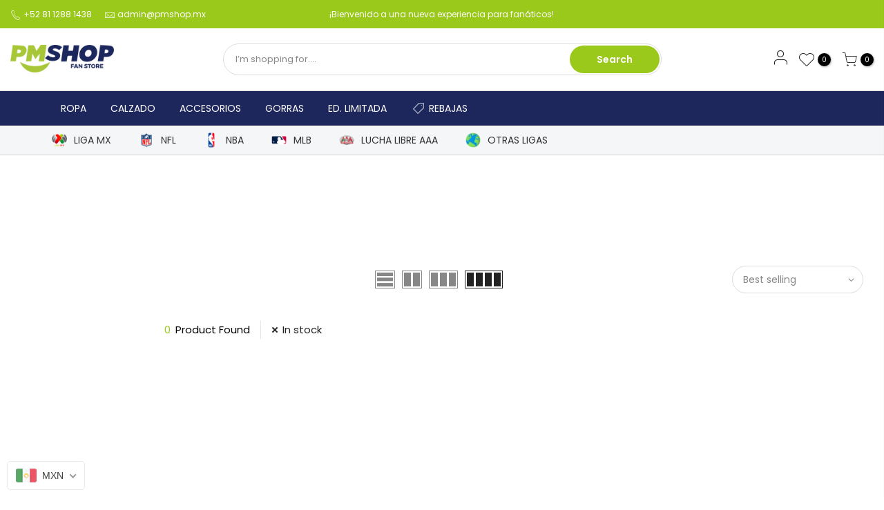

--- FILE ---
content_type: text/html; charset=utf-8
request_url: https://pmshop.mx/en/search?q=8011e47e-581c-4cc3-93cc-6a557e809e9a&view=header
body_size: 95
content:

<div id="bk_link_wNaD6w" class="type_mn_link menu-item sub-column-item col-4"><a href="/en/collections/ropa" target="_self">ROPA</a><ul class="sub-column not_tt_mn"><li class="menu-item"><a href="/en/collections/jerseys">Jerseys equipos</a></li><li class="menu-item"><a href="/en/collections/polos-y-playeras">Polos y playeras</a></li><li class="menu-item"><a href="/en/collections/playeras-tipo-polo-transiprables">Polos Transpirables</a></li><li class="menu-item"><a href="/en/collections/playeras-tipo-polo-bordadas">Polos Bordadas</a></li><li class="menu-item"><a href="/en/collections/sudaderas-y-chamarras">Sudaderas y chamarras</a></li><li class="menu-item"><a href="/en/collections/sueteres">Suéteres</a></li><li class="menu-item"><a href="/en/collections/pantalones-y-shorts">Pantalones y shorts</a></li><li class="menu-item"><a href="/en/collections/chalecos">Chalecos</a></li><li class="menu-item"><a href="/en/collections/cofias-y-filipinas">Cofias y Filipinas</a></li><li class="menu-item"><a href="/en/collections/conjuntos">Conjuntos</a></li></ul>
	         </div><div id="bk_link_aYRpyf" class="type_mn_link menu-item sub-column-item col-4"><a href="" target="_self">ESPECIALES</a><ul class="sub-column not_tt_mn"><li class="menu-item"><a href="/en/collections/dia-del-padre">Día del Padre</a></li><li class="menu-item"><a href="/en/collections/edicion-limitada">Edición Limitada</a></li><li class="menu-item"><a href="/en/collections/estilo-aaa">Estilo AAA</a></li><li class="menu-item"><a href="/en/collections/triplemania-aaa">Triplemanía AAA</a></li></ul>
	         </div><div id="bk_link_nAmEb7" class="type_mn_link menu-item sub-column-item col-4"><a href="" target="_self">GÉNERO</a><ul class="sub-column not_tt_mn"><li class="menu-item"><a href="/en/collections/hombres">Hombres</a></li><li class="menu-item"><a href="/en/collections/mujeres">Mujeres</a></li><li class="menu-item"><a href="/en/collections/unisex">Unisex</a></li><li class="menu-item"><a href="/en/collections/ninos">Niños</a></li><li class="menu-item"><a href="/en/collections/bebes">Bebés</a></li></ul>
	         </div>

--- FILE ---
content_type: text/html; charset=utf-8
request_url: https://pmshop.mx/en/search?q=mega_WFJJMH&view=header
body_size: -1007
content:

<div id="bk_link_hn6kUb" class="type_mn_link menu-item sub-column-item col-4"><ul class="sub-column"><li class="menu-item"><a href="/en/collections/tenis">Tenis</a></li></ul>
	         </div>

--- FILE ---
content_type: text/html; charset=utf-8
request_url: https://pmshop.mx/en/search?q=aca30dd6-9ee9-47cf-82aa-9a0e0aaa36a9&view=header
body_size: -8
content:

<div id="bk_c48d6204-6407-40dc-a54f-c635aaebae9d" class="type_mn_link menu-item sub-column-item col-6"><ul class="sub-column"><li class="menu-item"><a href="/en/collections/mochilas-y-maletas">Mochilas</a></li><li class="menu-item"><a href="/en/collections/bolsas">Bolsas</a></li><li class="menu-item"><a href="/en/collections/termos-y-cilindros">Termos</a></li><li class="menu-item"><a href="/en/collections/gorras">Gorras</a></li><li class="menu-item"><a href="/en/collections/balones">Balones</a></li><li class="menu-item"><a href="/en/collections/tecnologia">Tecnología</a></li><li class="menu-item"><a href="/en/collections/bandanas">Bandanas</a></li><li class="menu-item"><a href="/en/collections/llaveros">Llaveros</a></li></ul>
	         </div><div id="bk_a4ee1a11-9775-4b0b-bcd5-2cdc6bfbbb0d" class="type_mn_link menu-item sub-column-item col-6"><ul class="sub-column"><li class="menu-item"><a href="/en/collections/mascaras">Máscaras</a></li><li class="menu-item"><a href="/en/collections/cubrebocas">Cubrebocas</a></li><li class="menu-item"><a href="/en/collections/coleccionables">Coleccionables</a></li><li class="menu-item"><a href="/en/collections/lentes">Lentes</a></li><li class="menu-item"><a href="/en/collections/bufandas">Bufandas</a></li><li class="menu-item"><a href="/en/collections/exteriores">Exteriores</a></li><li class="menu-item"><a href="/en/collections/mascotas">Mascotas</a></li><li class="menu-item"><a href="/en/collections/relojes">Relojes</a></li></ul>
	         </div>

--- FILE ---
content_type: text/javascript
request_url: https://pmshop.mx/cdn/shop/t/2/assets/nt_vendor.min.js?v=38305445962990273221613076176
body_size: 69791
content:
!function(t,e){"use strict";"object"==typeof module&&"object"==typeof module.exports?module.exports=t.document?e(t,!0):function(t){if(!t.document)throw new Error("jQuery requires a window with a document");return e(t)}:e(t)}("undefined"!=typeof window?window:this,function(T,t){"use strict";var e=[],n=Object.getPrototypeOf,a=e.slice,m=e.flat?function(t){return e.flat.call(t)}:function(t){return e.concat.apply([],t)},l=e.push,o=e.indexOf,i={},r=i.toString,g=i.hasOwnProperty,s=g.toString,u=s.call(Object),v={},y=function(t){return"function"==typeof t&&"number"!=typeof t.nodeType},b=function(t){return null!=t&&t===t.window},E=T.document,c={type:!0,src:!0,nonce:!0,noModule:!0};function x(t,e,i){var n,o,r=(i=i||E).createElement("script");if(r.text=t,e)for(n in c)(o=e[n]||e.getAttribute&&e.getAttribute(n))&&r.setAttribute(n,o);i.head.appendChild(r).parentNode.removeChild(r)}function w(t){return null==t?t+"":"object"==typeof t||"function"==typeof t?i[r.call(t)]||"object":typeof t}var h="3.5.1",C=function(t,e){return new C.fn.init(t,e)};function d(t){var e=!!t&&"length"in t&&t.length,i=w(t);return!y(t)&&!b(t)&&("array"===i||0===e||"number"==typeof e&&0<e&&e-1 in t)}C.fn=C.prototype={jquery:h,constructor:C,length:0,toArray:function(){return a.call(this)},get:function(t){return null==t?a.call(this):t<0?this[t+this.length]:this[t]},pushStack:function(t){var e=C.merge(this.constructor(),t);return e.prevObject=this,e},each:function(t){return C.each(this,t)},map:function(i){return this.pushStack(C.map(this,function(t,e){return i.call(t,e,t)}))},slice:function(){return this.pushStack(a.apply(this,arguments))},first:function(){return this.eq(0)},last:function(){return this.eq(-1)},even:function(){return this.pushStack(C.grep(this,function(t,e){return(e+1)%2}))},odd:function(){return this.pushStack(C.grep(this,function(t,e){return e%2}))},eq:function(t){var e=this.length,i=+t+(t<0?e:0);return this.pushStack(0<=i&&i<e?[this[i]]:[])},end:function(){return this.prevObject||this.constructor()},push:l,sort:e.sort,splice:e.splice},C.extend=C.fn.extend=function(){var t,e,i,n,o,r,s=arguments[0]||{},a=1,l=arguments.length,u=!1;for("boolean"==typeof s&&(u=s,s=arguments[a]||{},a++),"object"==typeof s||y(s)||(s={}),a===l&&(s=this,a--);a<l;a++)if(null!=(t=arguments[a]))for(e in t)n=t[e],"__proto__"!==e&&s!==n&&(u&&n&&(C.isPlainObject(n)||(o=Array.isArray(n)))?(i=s[e],r=o&&!Array.isArray(i)?[]:o||C.isPlainObject(i)?i:{},o=!1,s[e]=C.extend(u,r,n)):void 0!==n&&(s[e]=n));return s},C.extend({expando:"jQuery"+(h+Math.random()).replace(/\D/g,""),isReady:!0,error:function(t){throw new Error(t)},noop:function(){},isPlainObject:function(t){var e,i;return!(!t||"[object Object]"!==r.call(t)||(e=n(t))&&("function"!=typeof(i=g.call(e,"constructor")&&e.constructor)||s.call(i)!==u))},isEmptyObject:function(t){var e;for(e in t)return!1;return!0},globalEval:function(t,e,i){x(t,{nonce:e&&e.nonce},i)},each:function(t,e){var i,n=0;if(d(t))for(i=t.length;n<i&&!1!==e.call(t[n],n,t[n]);n++);else for(n in t)if(!1===e.call(t[n],n,t[n]))break;return t},makeArray:function(t,e){var i=e||[];return null!=t&&(d(Object(t))?C.merge(i,"string"==typeof t?[t]:t):l.call(i,t)),i},inArray:function(t,e,i){return null==e?-1:o.call(e,t,i)},merge:function(t,e){for(var i=+e.length,n=0,o=t.length;n<i;n++)t[o++]=e[n];return t.length=o,t},grep:function(t,e,i){for(var n=[],o=0,r=t.length,s=!i;o<r;o++)!e(t[o],o)!==s&&n.push(t[o]);return n},map:function(t,e,i){var n,o,r=0,s=[];if(d(t))for(n=t.length;r<n;r++)null!=(o=e(t[r],r,i))&&s.push(o);else for(r in t)null!=(o=e(t[r],r,i))&&s.push(o);return m(s)},guid:1,support:v}),"function"==typeof Symbol&&(C.fn[Symbol.iterator]=e[Symbol.iterator]),C.each("Boolean Number String Function Array Date RegExp Object Error Symbol".split(" "),function(t,e){i["[object "+e+"]"]=e.toLowerCase()});var f=function(i){var t,f,x,r,o,p,h,m,w,l,u,S,T,s,E,g,a,c,v,C="sizzle"+1*new Date,d=i.document,_=0,n=0,y=lt(),b=lt(),I=lt(),k=lt(),D=function(t,e){return t===e&&(u=!0),0},z={}.hasOwnProperty,e=[],L=e.pop,A=e.push,P=e.push,j=e.slice,O=function(t,e){for(var i=0,n=t.length;i<n;i++)if(t[i]===e)return i;return-1},M="checked|selected|async|autofocus|autoplay|controls|defer|disabled|hidden|ismap|loop|multiple|open|readonly|required|scoped",N="[\\x20\\t\\r\\n\\f]",W="(?:\\\\[\\da-fA-F]{1,6}"+N+"?|\\\\[^\\r\\n\\f]|[\\w-]|[^\0-\\x7f])+",$="\\["+N+"*("+W+")(?:"+N+"*([*^$|!~]?=)"+N+"*(?:'((?:\\\\.|[^\\\\'])*)'|\"((?:\\\\.|[^\\\\\"])*)\"|("+W+"))|)"+N+"*\\]",F=":("+W+")(?:\\((('((?:\\\\.|[^\\\\'])*)'|\"((?:\\\\.|[^\\\\\"])*)\")|((?:\\\\.|[^\\\\()[\\]]|"+$+")*)|.*)\\)|)",R=new RegExp(N+"+","g"),q=new RegExp("^"+N+"+|((?:^|[^\\\\])(?:\\\\.)*)"+N+"+$","g"),H=new RegExp("^"+N+"*,"+N+"*"),B=new RegExp("^"+N+"*([>+~]|"+N+")"+N+"*"),U=new RegExp(N+"|>"),Q=new RegExp(F),Y=new RegExp("^"+W+"$"),V={ID:new RegExp("^#("+W+")"),CLASS:new RegExp("^\\.("+W+")"),TAG:new RegExp("^("+W+"|[*])"),ATTR:new RegExp("^"+$),PSEUDO:new RegExp("^"+F),CHILD:new RegExp("^:(only|first|last|nth|nth-last)-(child|of-type)(?:\\("+N+"*(even|odd|(([+-]|)(\\d*)n|)"+N+"*(?:([+-]|)"+N+"*(\\d+)|))"+N+"*\\)|)","i"),bool:new RegExp("^(?:"+M+")$","i"),needsContext:new RegExp("^"+N+"*[>+~]|:(even|odd|eq|gt|lt|nth|first|last)(?:\\("+N+"*((?:-\\d)?\\d*)"+N+"*\\)|)(?=[^-]|$)","i")},X=/HTML$/i,G=/^(?:input|select|textarea|button)$/i,Z=/^h\d$/i,J=/^[^{]+\{\s*\[native \w/,K=/^(?:#([\w-]+)|(\w+)|\.([\w-]+))$/,tt=/[+~]/,et=new RegExp("\\\\[\\da-fA-F]{1,6}"+N+"?|\\\\([^\\r\\n\\f])","g"),it=function(t,e){var i="0x"+t.slice(1)-65536;return e||(i<0?String.fromCharCode(i+65536):String.fromCharCode(i>>10|55296,1023&i|56320))},nt=/([\0-\x1f\x7f]|^-?\d)|^-$|[^\0-\x1f\x7f-\uFFFF\w-]/g,ot=function(t,e){return e?"\0"===t?"�":t.slice(0,-1)+"\\"+t.charCodeAt(t.length-1).toString(16)+" ":"\\"+t},rt=function(){S()},st=xt(function(t){return!0===t.disabled&&"fieldset"===t.nodeName.toLowerCase()},{dir:"parentNode",next:"legend"});try{P.apply(e=j.call(d.childNodes),d.childNodes),e[d.childNodes.length].nodeType}catch(t){P={apply:e.length?function(t,e){A.apply(t,j.call(e))}:function(t,e){for(var i=t.length,n=0;t[i++]=e[n++];);t.length=i-1}}}function at(t,e,i,n){var o,r,s,a,l,u,c,h=e&&e.ownerDocument,d=e?e.nodeType:9;if(i=i||[],"string"!=typeof t||!t||1!==d&&9!==d&&11!==d)return i;if(!n&&(S(e),e=e||T,E)){if(11!==d&&(l=K.exec(t)))if(o=l[1]){if(9===d){if(!(s=e.getElementById(o)))return i;if(s.id===o)return i.push(s),i}else if(h&&(s=h.getElementById(o))&&v(e,s)&&s.id===o)return i.push(s),i}else{if(l[2])return P.apply(i,e.getElementsByTagName(t)),i;if((o=l[3])&&f.getElementsByClassName&&e.getElementsByClassName)return P.apply(i,e.getElementsByClassName(o)),i}if(f.qsa&&!k[t+" "]&&(!g||!g.test(t))&&(1!==d||"object"!==e.nodeName.toLowerCase())){if(c=t,h=e,1===d&&(U.test(t)||B.test(t))){for((h=tt.test(t)&&vt(e.parentNode)||e)===e&&f.scope||((a=e.getAttribute("id"))?a=a.replace(nt,ot):e.setAttribute("id",a=C)),r=(u=p(t)).length;r--;)u[r]=(a?"#"+a:":scope")+" "+bt(u[r]);c=u.join(",")}try{return P.apply(i,h.querySelectorAll(c)),i}catch(e){k(t,!0)}finally{a===C&&e.removeAttribute("id")}}}return m(t.replace(q,"$1"),e,i,n)}function lt(){var n=[];return function t(e,i){return n.push(e+" ")>x.cacheLength&&delete t[n.shift()],t[e+" "]=i}}function ut(t){return t[C]=!0,t}function ct(t){var e=T.createElement("fieldset");try{return!!t(e)}catch(t){return!1}finally{e.parentNode&&e.parentNode.removeChild(e),e=null}}function ht(t,e){for(var i=t.split("|"),n=i.length;n--;)x.attrHandle[i[n]]=e}function dt(t,e){var i=e&&t,n=i&&1===t.nodeType&&1===e.nodeType&&t.sourceIndex-e.sourceIndex;if(n)return n;if(i)for(;i=i.nextSibling;)if(i===e)return-1;return t?1:-1}function ft(e){return function(t){return"input"===t.nodeName.toLowerCase()&&t.type===e}}function pt(i){return function(t){var e=t.nodeName.toLowerCase();return("input"===e||"button"===e)&&t.type===i}}function mt(e){return function(t){return"form"in t?t.parentNode&&!1===t.disabled?"label"in t?"label"in t.parentNode?t.parentNode.disabled===e:t.disabled===e:t.isDisabled===e||t.isDisabled!==!e&&st(t)===e:t.disabled===e:"label"in t&&t.disabled===e}}function gt(s){return ut(function(r){return r=+r,ut(function(t,e){for(var i,n=s([],t.length,r),o=n.length;o--;)t[i=n[o]]&&(t[i]=!(e[i]=t[i]))})})}function vt(t){return t&&void 0!==t.getElementsByTagName&&t}for(t in f=at.support={},o=at.isXML=function(t){var e=t.namespaceURI,i=(t.ownerDocument||t).documentElement;return!X.test(e||i&&i.nodeName||"HTML")},S=at.setDocument=function(t){var e,i,n=t?t.ownerDocument||t:d;return n!=T&&9===n.nodeType&&n.documentElement&&(s=(T=n).documentElement,E=!o(T),d!=T&&(i=T.defaultView)&&i.top!==i&&(i.addEventListener?i.addEventListener("unload",rt,!1):i.attachEvent&&i.attachEvent("onunload",rt)),f.scope=ct(function(t){return s.appendChild(t).appendChild(T.createElement("div")),void 0!==t.querySelectorAll&&!t.querySelectorAll(":scope fieldset div").length}),f.attributes=ct(function(t){return t.className="i",!t.getAttribute("className")}),f.getElementsByTagName=ct(function(t){return t.appendChild(T.createComment("")),!t.getElementsByTagName("*").length}),f.getElementsByClassName=J.test(T.getElementsByClassName),f.getById=ct(function(t){return s.appendChild(t).id=C,!T.getElementsByName||!T.getElementsByName(C).length}),f.getById?(x.filter.ID=function(t){var e=t.replace(et,it);return function(t){return t.getAttribute("id")===e}},x.find.ID=function(t,e){if(void 0!==e.getElementById&&E){var i=e.getElementById(t);return i?[i]:[]}}):(x.filter.ID=function(t){var i=t.replace(et,it);return function(t){var e=void 0!==t.getAttributeNode&&t.getAttributeNode("id");return e&&e.value===i}},x.find.ID=function(t,e){if(void 0!==e.getElementById&&E){var i,n,o,r=e.getElementById(t);if(r){if((i=r.getAttributeNode("id"))&&i.value===t)return[r];for(o=e.getElementsByName(t),n=0;r=o[n++];)if((i=r.getAttributeNode("id"))&&i.value===t)return[r]}return[]}}),x.find.TAG=f.getElementsByTagName?function(t,e){return void 0!==e.getElementsByTagName?e.getElementsByTagName(t):f.qsa?e.querySelectorAll(t):void 0}:function(t,e){var i,n=[],o=0,r=e.getElementsByTagName(t);if("*"!==t)return r;for(;i=r[o++];)1===i.nodeType&&n.push(i);return n},x.find.CLASS=f.getElementsByClassName&&function(t,e){if(void 0!==e.getElementsByClassName&&E)return e.getElementsByClassName(t)},a=[],g=[],(f.qsa=J.test(T.querySelectorAll))&&(ct(function(t){var e;s.appendChild(t).innerHTML="<a id='"+C+"'></a><select id='"+C+"-\r\\' msallowcapture=''><option selected=''></option></select>",t.querySelectorAll("[msallowcapture^='']").length&&g.push("[*^$]="+N+"*(?:''|\"\")"),t.querySelectorAll("[selected]").length||g.push("\\["+N+"*(?:value|"+M+")"),t.querySelectorAll("[id~="+C+"-]").length||g.push("~="),(e=T.createElement("input")).setAttribute("name",""),t.appendChild(e),t.querySelectorAll("[name='']").length||g.push("\\["+N+"*name"+N+"*="+N+"*(?:''|\"\")"),t.querySelectorAll(":checked").length||g.push(":checked"),t.querySelectorAll("a#"+C+"+*").length||g.push(".#.+[+~]"),t.querySelectorAll("\\\f"),g.push("[\\r\\n\\f]")}),ct(function(t){t.innerHTML="<a href='' disabled='disabled'></a><select disabled='disabled'><option/></select>";var e=T.createElement("input");e.setAttribute("type","hidden"),t.appendChild(e).setAttribute("name","D"),t.querySelectorAll("[name=d]").length&&g.push("name"+N+"*[*^$|!~]?="),2!==t.querySelectorAll(":enabled").length&&g.push(":enabled",":disabled"),s.appendChild(t).disabled=!0,2!==t.querySelectorAll(":disabled").length&&g.push(":enabled",":disabled"),t.querySelectorAll("*,:x"),g.push(",.*:")})),(f.matchesSelector=J.test(c=s.matches||s.webkitMatchesSelector||s.mozMatchesSelector||s.oMatchesSelector||s.msMatchesSelector))&&ct(function(t){f.disconnectedMatch=c.call(t,"*"),c.call(t,"[s!='']:x"),a.push("!=",F)}),g=g.length&&new RegExp(g.join("|")),a=a.length&&new RegExp(a.join("|")),e=J.test(s.compareDocumentPosition),v=e||J.test(s.contains)?function(t,e){var i=9===t.nodeType?t.documentElement:t,n=e&&e.parentNode;return t===n||!(!n||1!==n.nodeType||!(i.contains?i.contains(n):t.compareDocumentPosition&&16&t.compareDocumentPosition(n)))}:function(t,e){if(e)for(;e=e.parentNode;)if(e===t)return!0;return!1},D=e?function(t,e){if(t===e)return u=!0,0;var i=!t.compareDocumentPosition-!e.compareDocumentPosition;return i||(1&(i=(t.ownerDocument||t)==(e.ownerDocument||e)?t.compareDocumentPosition(e):1)||!f.sortDetached&&e.compareDocumentPosition(t)===i?t==T||t.ownerDocument==d&&v(d,t)?-1:e==T||e.ownerDocument==d&&v(d,e)?1:l?O(l,t)-O(l,e):0:4&i?-1:1)}:function(t,e){if(t===e)return u=!0,0;var i,n=0,o=t.parentNode,r=e.parentNode,s=[t],a=[e];if(!o||!r)return t==T?-1:e==T?1:o?-1:r?1:l?O(l,t)-O(l,e):0;if(o===r)return dt(t,e);for(i=t;i=i.parentNode;)s.unshift(i);for(i=e;i=i.parentNode;)a.unshift(i);for(;s[n]===a[n];)n++;return n?dt(s[n],a[n]):s[n]==d?-1:a[n]==d?1:0}),T},at.matches=function(t,e){return at(t,null,null,e)},at.matchesSelector=function(t,e){if(S(t),f.matchesSelector&&E&&!k[e+" "]&&(!a||!a.test(e))&&(!g||!g.test(e)))try{var i=c.call(t,e);if(i||f.disconnectedMatch||t.document&&11!==t.document.nodeType)return i}catch(t){k(e,!0)}return 0<at(e,T,null,[t]).length},at.contains=function(t,e){return(t.ownerDocument||t)!=T&&S(t),v(t,e)},at.attr=function(t,e){(t.ownerDocument||t)!=T&&S(t);var i=x.attrHandle[e.toLowerCase()],n=i&&z.call(x.attrHandle,e.toLowerCase())?i(t,e,!E):void 0;return void 0!==n?n:f.attributes||!E?t.getAttribute(e):(n=t.getAttributeNode(e))&&n.specified?n.value:null},at.escape=function(t){return(t+"").replace(nt,ot)},at.error=function(t){throw new Error("Syntax error, unrecognized expression: "+t)},at.uniqueSort=function(t){var e,i=[],n=0,o=0;if(u=!f.detectDuplicates,l=!f.sortStable&&t.slice(0),t.sort(D),u){for(;e=t[o++];)e===t[o]&&(n=i.push(o));for(;n--;)t.splice(i[n],1)}return l=null,t},r=at.getText=function(t){var e,i="",n=0,o=t.nodeType;if(o){if(1===o||9===o||11===o){if("string"==typeof t.textContent)return t.textContent;for(t=t.firstChild;t;t=t.nextSibling)i+=r(t)}else if(3===o||4===o)return t.nodeValue}else for(;e=t[n++];)i+=r(e);return i},(x=at.selectors={cacheLength:50,createPseudo:ut,match:V,attrHandle:{},find:{},relative:{">":{dir:"parentNode",first:!0}," ":{dir:"parentNode"},"+":{dir:"previousSibling",first:!0},"~":{dir:"previousSibling"}},preFilter:{ATTR:function(t){return t[1]=t[1].replace(et,it),t[3]=(t[3]||t[4]||t[5]||"").replace(et,it),"~="===t[2]&&(t[3]=" "+t[3]+" "),t.slice(0,4)},CHILD:function(t){return t[1]=t[1].toLowerCase(),"nth"===t[1].slice(0,3)?(t[3]||at.error(t[0]),t[4]=+(t[4]?t[5]+(t[6]||1):2*("even"===t[3]||"odd"===t[3])),t[5]=+(t[7]+t[8]||"odd"===t[3])):t[3]&&at.error(t[0]),t},PSEUDO:function(t){var e,i=!t[6]&&t[2];return V.CHILD.test(t[0])?null:(t[3]?t[2]=t[4]||t[5]||"":i&&Q.test(i)&&(e=p(i,!0))&&(e=i.indexOf(")",i.length-e)-i.length)&&(t[0]=t[0].slice(0,e),t[2]=i.slice(0,e)),t.slice(0,3))}},filter:{TAG:function(t){var e=t.replace(et,it).toLowerCase();return"*"===t?function(){return!0}:function(t){return t.nodeName&&t.nodeName.toLowerCase()===e}},CLASS:function(t){var e=y[t+" "];return e||(e=new RegExp("(^|"+N+")"+t+"("+N+"|$)"))&&y(t,function(t){return e.test("string"==typeof t.className&&t.className||void 0!==t.getAttribute&&t.getAttribute("class")||"")})},ATTR:function(i,n,o){return function(t){var e=at.attr(t,i);return null==e?"!="===n:!n||(e+="","="===n?e===o:"!="===n?e!==o:"^="===n?o&&0===e.indexOf(o):"*="===n?o&&-1<e.indexOf(o):"$="===n?o&&e.slice(-o.length)===o:"~="===n?-1<(" "+e.replace(R," ")+" ").indexOf(o):"|="===n&&(e===o||e.slice(0,o.length+1)===o+"-"))}},CHILD:function(p,t,e,m,g){var v="nth"!==p.slice(0,3),y="last"!==p.slice(-4),b="of-type"===t;return 1===m&&0===g?function(t){return!!t.parentNode}:function(t,e,i){var n,o,r,s,a,l,u=v!==y?"nextSibling":"previousSibling",c=t.parentNode,h=b&&t.nodeName.toLowerCase(),d=!i&&!b,f=!1;if(c){if(v){for(;u;){for(s=t;s=s[u];)if(b?s.nodeName.toLowerCase()===h:1===s.nodeType)return!1;l=u="only"===p&&!l&&"nextSibling"}return!0}if(l=[y?c.firstChild:c.lastChild],y&&d){for(f=(a=(n=(o=(r=(s=c)[C]||(s[C]={}))[s.uniqueID]||(r[s.uniqueID]={}))[p]||[])[0]===_&&n[1])&&n[2],s=a&&c.childNodes[a];s=++a&&s&&s[u]||(f=a=0)||l.pop();)if(1===s.nodeType&&++f&&s===t){o[p]=[_,a,f];break}}else if(d&&(f=a=(n=(o=(r=(s=t)[C]||(s[C]={}))[s.uniqueID]||(r[s.uniqueID]={}))[p]||[])[0]===_&&n[1]),!1===f)for(;(s=++a&&s&&s[u]||(f=a=0)||l.pop())&&((b?s.nodeName.toLowerCase()!==h:1!==s.nodeType)||!++f||(d&&((o=(r=s[C]||(s[C]={}))[s.uniqueID]||(r[s.uniqueID]={}))[p]=[_,f]),s!==t)););return(f-=g)===m||f%m==0&&0<=f/m}}},PSEUDO:function(t,r){var e,s=x.pseudos[t]||x.setFilters[t.toLowerCase()]||at.error("unsupported pseudo: "+t);return s[C]?s(r):1<s.length?(e=[t,t,"",r],x.setFilters.hasOwnProperty(t.toLowerCase())?ut(function(t,e){for(var i,n=s(t,r),o=n.length;o--;)t[i=O(t,n[o])]=!(e[i]=n[o])}):function(t){return s(t,0,e)}):s}},pseudos:{not:ut(function(t){var n=[],o=[],a=h(t.replace(q,"$1"));return a[C]?ut(function(t,e,i,n){for(var o,r=a(t,null,n,[]),s=t.length;s--;)(o=r[s])&&(t[s]=!(e[s]=o))}):function(t,e,i){return n[0]=t,a(n,null,i,o),n[0]=null,!o.pop()}}),has:ut(function(e){return function(t){return 0<at(e,t).length}}),contains:ut(function(e){return e=e.replace(et,it),function(t){return-1<(t.textContent||r(t)).indexOf(e)}}),lang:ut(function(i){return Y.test(i||"")||at.error("unsupported lang: "+i),i=i.replace(et,it).toLowerCase(),function(t){var e;do{if(e=E?t.lang:t.getAttribute("xml:lang")||t.getAttribute("lang"))return(e=e.toLowerCase())===i||0===e.indexOf(i+"-")}while((t=t.parentNode)&&1===t.nodeType);return!1}}),target:function(t){var e=i.location&&i.location.hash;return e&&e.slice(1)===t.id},root:function(t){return t===s},focus:function(t){return t===T.activeElement&&(!T.hasFocus||T.hasFocus())&&!!(t.type||t.href||~t.tabIndex)},enabled:mt(!1),disabled:mt(!0),checked:function(t){var e=t.nodeName.toLowerCase();return"input"===e&&!!t.checked||"option"===e&&!!t.selected},selected:function(t){return t.parentNode&&t.parentNode.selectedIndex,!0===t.selected},empty:function(t){for(t=t.firstChild;t;t=t.nextSibling)if(t.nodeType<6)return!1;return!0},parent:function(t){return!x.pseudos.empty(t)},header:function(t){return Z.test(t.nodeName)},input:function(t){return G.test(t.nodeName)},button:function(t){var e=t.nodeName.toLowerCase();return"input"===e&&"button"===t.type||"button"===e},text:function(t){var e;return"input"===t.nodeName.toLowerCase()&&"text"===t.type&&(null==(e=t.getAttribute("type"))||"text"===e.toLowerCase())},first:gt(function(){return[0]}),last:gt(function(t,e){return[e-1]}),eq:gt(function(t,e,i){return[i<0?i+e:i]}),even:gt(function(t,e){for(var i=0;i<e;i+=2)t.push(i);return t}),odd:gt(function(t,e){for(var i=1;i<e;i+=2)t.push(i);return t}),lt:gt(function(t,e,i){for(var n=i<0?i+e:e<i?e:i;0<=--n;)t.push(n);return t}),gt:gt(function(t,e,i){for(var n=i<0?i+e:i;++n<e;)t.push(n);return t})}}).pseudos.nth=x.pseudos.eq,{radio:!0,checkbox:!0,file:!0,password:!0,image:!0})x.pseudos[t]=ft(t);for(t in{submit:!0,reset:!0})x.pseudos[t]=pt(t);function yt(){}function bt(t){for(var e=0,i=t.length,n="";e<i;e++)n+=t[e].value;return n}function xt(a,t,e){var l=t.dir,u=t.next,c=u||l,h=e&&"parentNode"===c,d=n++;return t.first?function(t,e,i){for(;t=t[l];)if(1===t.nodeType||h)return a(t,e,i);return!1}:function(t,e,i){var n,o,r,s=[_,d];if(i){for(;t=t[l];)if((1===t.nodeType||h)&&a(t,e,i))return!0}else for(;t=t[l];)if(1===t.nodeType||h)if(o=(r=t[C]||(t[C]={}))[t.uniqueID]||(r[t.uniqueID]={}),u&&u===t.nodeName.toLowerCase())t=t[l]||t;else{if((n=o[c])&&n[0]===_&&n[1]===d)return s[2]=n[2];if((o[c]=s)[2]=a(t,e,i))return!0}return!1}}function wt(o){return 1<o.length?function(t,e,i){for(var n=o.length;n--;)if(!o[n](t,e,i))return!1;return!0}:o[0]}function St(t,e,i,n,o){for(var r,s=[],a=0,l=t.length,u=null!=e;a<l;a++)(r=t[a])&&(i&&!i(r,n,o)||(s.push(r),u&&e.push(a)));return s}function Tt(f,p,m,g,v,t){return g&&!g[C]&&(g=Tt(g)),v&&!v[C]&&(v=Tt(v,t)),ut(function(t,e,i,n){var o,r,s,a=[],l=[],u=e.length,c=t||function(t,e,i){for(var n=0,o=e.length;n<o;n++)at(t,e[n],i);return i}(p||"*",i.nodeType?[i]:i,[]),h=!f||!t&&p?c:St(c,a,f,i,n),d=m?v||(t?f:u||g)?[]:e:h;if(m&&m(h,d,i,n),g)for(o=St(d,l),g(o,[],i,n),r=o.length;r--;)(s=o[r])&&(d[l[r]]=!(h[l[r]]=s));if(t){if(v||f){if(v){for(o=[],r=d.length;r--;)(s=d[r])&&o.push(h[r]=s);v(null,d=[],o,n)}for(r=d.length;r--;)(s=d[r])&&-1<(o=v?O(t,s):a[r])&&(t[o]=!(e[o]=s))}}else d=St(d===e?d.splice(u,d.length):d),v?v(null,e,d,n):P.apply(e,d)})}function Et(t){for(var o,e,i,n=t.length,r=x.relative[t[0].type],s=r||x.relative[" "],a=r?1:0,l=xt(function(t){return t===o},s,!0),u=xt(function(t){return-1<O(o,t)},s,!0),c=[function(t,e,i){var n=!r&&(i||e!==w)||((o=e).nodeType?l(t,e,i):u(t,e,i));return o=null,n}];a<n;a++)if(e=x.relative[t[a].type])c=[xt(wt(c),e)];else{if((e=x.filter[t[a].type].apply(null,t[a].matches))[C]){for(i=++a;i<n&&!x.relative[t[i].type];i++);return Tt(1<a&&wt(c),1<a&&bt(t.slice(0,a-1).concat({value:" "===t[a-2].type?"*":""})).replace(q,"$1"),e,a<i&&Et(t.slice(a,i)),i<n&&Et(t=t.slice(i)),i<n&&bt(t))}c.push(e)}return wt(c)}return yt.prototype=x.filters=x.pseudos,x.setFilters=new yt,p=at.tokenize=function(t,e){var i,n,o,r,s,a,l,u=b[t+" "];if(u)return e?0:u.slice(0);for(s=t,a=[],l=x.preFilter;s;){for(r in i&&!(n=H.exec(s))||(n&&(s=s.slice(n[0].length)||s),a.push(o=[])),i=!1,(n=B.exec(s))&&(i=n.shift(),o.push({value:i,type:n[0].replace(q," ")}),s=s.slice(i.length)),x.filter)!(n=V[r].exec(s))||l[r]&&!(n=l[r](n))||(i=n.shift(),o.push({value:i,type:r,matches:n}),s=s.slice(i.length));if(!i)break}return e?s.length:s?at.error(t):b(t,a).slice(0)},h=at.compile=function(t,e){var i,g,v,y,b,n,o=[],r=[],s=I[t+" "];if(!s){for(e||(e=p(t)),i=e.length;i--;)(s=Et(e[i]))[C]?o.push(s):r.push(s);(s=I(t,(g=r,y=0<(v=o).length,b=0<g.length,n=function(t,e,i,n,o){var r,s,a,l=0,u="0",c=t&&[],h=[],d=w,f=t||b&&x.find.TAG("*",o),p=_+=null==d?1:Math.random()||.1,m=f.length;for(o&&(w=e==T||e||o);u!==m&&null!=(r=f[u]);u++){if(b&&r){for(s=0,e||r.ownerDocument==T||(S(r),i=!E);a=g[s++];)if(a(r,e||T,i)){n.push(r);break}o&&(_=p)}y&&((r=!a&&r)&&l--,t&&c.push(r))}if(l+=u,y&&u!==l){for(s=0;a=v[s++];)a(c,h,e,i);if(t){if(0<l)for(;u--;)c[u]||h[u]||(h[u]=L.call(n));h=St(h)}P.apply(n,h),o&&!t&&0<h.length&&1<l+v.length&&at.uniqueSort(n)}return o&&(_=p,w=d),c},y?ut(n):n))).selector=t}return s},m=at.select=function(t,e,i,n){var o,r,s,a,l,u="function"==typeof t&&t,c=!n&&p(t=u.selector||t);if(i=i||[],1===c.length){if(2<(r=c[0]=c[0].slice(0)).length&&"ID"===(s=r[0]).type&&9===e.nodeType&&E&&x.relative[r[1].type]){if(!(e=(x.find.ID(s.matches[0].replace(et,it),e)||[])[0]))return i;u&&(e=e.parentNode),t=t.slice(r.shift().value.length)}for(o=V.needsContext.test(t)?0:r.length;o--&&(s=r[o],!x.relative[a=s.type]);)if((l=x.find[a])&&(n=l(s.matches[0].replace(et,it),tt.test(r[0].type)&&vt(e.parentNode)||e))){if(r.splice(o,1),!(t=n.length&&bt(r)))return P.apply(i,n),i;break}}return(u||h(t,c))(n,e,!E,i,!e||tt.test(t)&&vt(e.parentNode)||e),i},f.sortStable=C.split("").sort(D).join("")===C,f.detectDuplicates=!!u,S(),f.sortDetached=ct(function(t){return 1&t.compareDocumentPosition(T.createElement("fieldset"))}),ct(function(t){return t.innerHTML="<a href='#'></a>","#"===t.firstChild.getAttribute("href")})||ht("type|href|height|width",function(t,e,i){if(!i)return t.getAttribute(e,"type"===e.toLowerCase()?1:2)}),f.attributes&&ct(function(t){return t.innerHTML="<input/>",t.firstChild.setAttribute("value",""),""===t.firstChild.getAttribute("value")})||ht("value",function(t,e,i){if(!i&&"input"===t.nodeName.toLowerCase())return t.defaultValue}),ct(function(t){return null==t.getAttribute("disabled")})||ht(M,function(t,e,i){var n;if(!i)return!0===t[e]?e.toLowerCase():(n=t.getAttributeNode(e))&&n.specified?n.value:null}),at}(T);C.find=f,C.expr=f.selectors,C.expr[":"]=C.expr.pseudos,C.uniqueSort=C.unique=f.uniqueSort,C.text=f.getText,C.isXMLDoc=f.isXML,C.contains=f.contains,C.escapeSelector=f.escape;var p=function(t,e,i){for(var n=[],o=void 0!==i;(t=t[e])&&9!==t.nodeType;)if(1===t.nodeType){if(o&&C(t).is(i))break;n.push(t)}return n},S=function(t,e){for(var i=[];t;t=t.nextSibling)1===t.nodeType&&t!==e&&i.push(t);return i},_=C.expr.match.needsContext;function I(t,e){return t.nodeName&&t.nodeName.toLowerCase()===e.toLowerCase()}var k=/^<([a-z][^\/\0>:\x20\t\r\n\f]*)[\x20\t\r\n\f]*\/?>(?:<\/\1>|)$/i;function D(t,i,n){return y(i)?C.grep(t,function(t,e){return!!i.call(t,e,t)!==n}):i.nodeType?C.grep(t,function(t){return t===i!==n}):"string"!=typeof i?C.grep(t,function(t){return-1<o.call(i,t)!==n}):C.filter(i,t,n)}C.filter=function(t,e,i){var n=e[0];return i&&(t=":not("+t+")"),1===e.length&&1===n.nodeType?C.find.matchesSelector(n,t)?[n]:[]:C.find.matches(t,C.grep(e,function(t){return 1===t.nodeType}))},C.fn.extend({find:function(t){var e,i,n=this.length,o=this;if("string"!=typeof t)return this.pushStack(C(t).filter(function(){for(e=0;e<n;e++)if(C.contains(o[e],this))return!0}));for(i=this.pushStack([]),e=0;e<n;e++)C.find(t,o[e],i);return 1<n?C.uniqueSort(i):i},filter:function(t){return this.pushStack(D(this,t||[],!1))},not:function(t){return this.pushStack(D(this,t||[],!0))},is:function(t){return!!D(this,"string"==typeof t&&_.test(t)?C(t):t||[],!1).length}});var z,L=/^(?:\s*(<[\w\W]+>)[^>]*|#([\w-]+))$/;(C.fn.init=function(t,e,i){var n,o;if(!t)return this;if(i=i||z,"string"!=typeof t)return t.nodeType?(this[0]=t,this.length=1,this):y(t)?void 0!==i.ready?i.ready(t):t(C):C.makeArray(t,this);if(!(n="<"===t[0]&&">"===t[t.length-1]&&3<=t.length?[null,t,null]:L.exec(t))||!n[1]&&e)return!e||e.jquery?(e||i).find(t):this.constructor(e).find(t);if(n[1]){if(e=e instanceof C?e[0]:e,C.merge(this,C.parseHTML(n[1],e&&e.nodeType?e.ownerDocument||e:E,!0)),k.test(n[1])&&C.isPlainObject(e))for(n in e)y(this[n])?this[n](e[n]):this.attr(n,e[n]);return this}return(o=E.getElementById(n[2]))&&(this[0]=o,this.length=1),this}).prototype=C.fn,z=C(E);var A=/^(?:parents|prev(?:Until|All))/,P={children:!0,contents:!0,next:!0,prev:!0};function j(t,e){for(;(t=t[e])&&1!==t.nodeType;);return t}C.fn.extend({has:function(t){var e=C(t,this),i=e.length;return this.filter(function(){for(var t=0;t<i;t++)if(C.contains(this,e[t]))return!0})},closest:function(t,e){var i,n=0,o=this.length,r=[],s="string"!=typeof t&&C(t);if(!_.test(t))for(;n<o;n++)for(i=this[n];i&&i!==e;i=i.parentNode)if(i.nodeType<11&&(s?-1<s.index(i):1===i.nodeType&&C.find.matchesSelector(i,t))){r.push(i);break}return this.pushStack(1<r.length?C.uniqueSort(r):r)},index:function(t){return t?"string"==typeof t?o.call(C(t),this[0]):o.call(this,t.jquery?t[0]:t):this[0]&&this[0].parentNode?this.first().prevAll().length:-1},add:function(t,e){return this.pushStack(C.uniqueSort(C.merge(this.get(),C(t,e))))},addBack:function(t){return this.add(null==t?this.prevObject:this.prevObject.filter(t))}}),C.each({parent:function(t){var e=t.parentNode;return e&&11!==e.nodeType?e:null},parents:function(t){return p(t,"parentNode")},parentsUntil:function(t,e,i){return p(t,"parentNode",i)},next:function(t){return j(t,"nextSibling")},prev:function(t){return j(t,"previousSibling")},nextAll:function(t){return p(t,"nextSibling")},prevAll:function(t){return p(t,"previousSibling")},nextUntil:function(t,e,i){return p(t,"nextSibling",i)},prevUntil:function(t,e,i){return p(t,"previousSibling",i)},siblings:function(t){return S((t.parentNode||{}).firstChild,t)},children:function(t){return S(t.firstChild)},contents:function(t){return null!=t.contentDocument&&n(t.contentDocument)?t.contentDocument:(I(t,"template")&&(t=t.content||t),C.merge([],t.childNodes))}},function(n,o){C.fn[n]=function(t,e){var i=C.map(this,o,t);return"Until"!==n.slice(-5)&&(e=t),e&&"string"==typeof e&&(i=C.filter(e,i)),1<this.length&&(P[n]||C.uniqueSort(i),A.test(n)&&i.reverse()),this.pushStack(i)}});var O=/[^\x20\t\r\n\f]+/g;function M(t){return t}function N(t){throw t}function W(t,e,i,n){var o;try{t&&y(o=t.promise)?o.call(t).done(e).fail(i):t&&y(o=t.then)?o.call(t,e,i):e.apply(void 0,[t].slice(n))}catch(t){i.apply(void 0,[t])}}C.Callbacks=function(n){var t,i;n="string"==typeof n?(t=n,i={},C.each(t.match(O)||[],function(t,e){i[e]=!0}),i):C.extend({},n);var o,e,r,s,a=[],l=[],u=-1,c=function(){for(s=s||n.once,r=o=!0;l.length;u=-1)for(e=l.shift();++u<a.length;)!1===a[u].apply(e[0],e[1])&&n.stopOnFalse&&(u=a.length,e=!1);n.memory||(e=!1),o=!1,s&&(a=e?[]:"")},h={add:function(){return a&&(e&&!o&&(u=a.length-1,l.push(e)),function i(t){C.each(t,function(t,e){y(e)?n.unique&&h.has(e)||a.push(e):e&&e.length&&"string"!==w(e)&&i(e)})}(arguments),e&&!o&&c()),this},remove:function(){return C.each(arguments,function(t,e){for(var i;-1<(i=C.inArray(e,a,i));)a.splice(i,1),i<=u&&u--}),this},has:function(t){return t?-1<C.inArray(t,a):0<a.length},empty:function(){return a&&(a=[]),this},disable:function(){return s=l=[],a=e="",this},disabled:function(){return!a},lock:function(){return s=l=[],e||o||(a=e=""),this},locked:function(){return!!s},fireWith:function(t,e){return s||(e=[t,(e=e||[]).slice?e.slice():e],l.push(e),o||c()),this},fire:function(){return h.fireWith(this,arguments),this},fired:function(){return!!r}};return h},C.extend({Deferred:function(t){var r=[["notify","progress",C.Callbacks("memory"),C.Callbacks("memory"),2],["resolve","done",C.Callbacks("once memory"),C.Callbacks("once memory"),0,"resolved"],["reject","fail",C.Callbacks("once memory"),C.Callbacks("once memory"),1,"rejected"]],o="pending",s={state:function(){return o},always:function(){return a.done(arguments).fail(arguments),this},catch:function(t){return s.then(null,t)},pipe:function(){var o=arguments;return C.Deferred(function(n){C.each(r,function(t,e){var i=y(o[e[4]])&&o[e[4]];a[e[1]](function(){var t=i&&i.apply(this,arguments);t&&y(t.promise)?t.promise().progress(n.notify).done(n.resolve).fail(n.reject):n[e[0]+"With"](this,i?[t]:arguments)})}),o=null}).promise()},then:function(e,i,n){var l=0;function u(o,r,s,a){return function(){var i=this,n=arguments,t=function(){var t,e;if(!(o<l)){if((t=s.apply(i,n))===r.promise())throw new TypeError("Thenable self-resolution");e=t&&("object"==typeof t||"function"==typeof t)&&t.then,y(e)?a?e.call(t,u(l,r,M,a),u(l,r,N,a)):(l++,e.call(t,u(l,r,M,a),u(l,r,N,a),u(l,r,M,r.notifyWith))):(s!==M&&(i=void 0,n=[t]),(a||r.resolveWith)(i,n))}},e=a?t:function(){try{t()}catch(t){C.Deferred.exceptionHook&&C.Deferred.exceptionHook(t,e.stackTrace),l<=o+1&&(s!==N&&(i=void 0,n=[t]),r.rejectWith(i,n))}};o?e():(C.Deferred.getStackHook&&(e.stackTrace=C.Deferred.getStackHook()),T.setTimeout(e))}}return C.Deferred(function(t){r[0][3].add(u(0,t,y(n)?n:M,t.notifyWith)),r[1][3].add(u(0,t,y(e)?e:M)),r[2][3].add(u(0,t,y(i)?i:N))}).promise()},promise:function(t){return null!=t?C.extend(t,s):s}},a={};return C.each(r,function(t,e){var i=e[2],n=e[5];s[e[1]]=i.add,n&&i.add(function(){o=n},r[3-t][2].disable,r[3-t][3].disable,r[0][2].lock,r[0][3].lock),i.add(e[3].fire),a[e[0]]=function(){return a[e[0]+"With"](this===a?void 0:this,arguments),this},a[e[0]+"With"]=i.fireWith}),s.promise(a),t&&t.call(a,a),a},when:function(t){var i=arguments.length,e=i,n=Array(e),o=a.call(arguments),r=C.Deferred(),s=function(e){return function(t){n[e]=this,o[e]=1<arguments.length?a.call(arguments):t,--i||r.resolveWith(n,o)}};if(i<=1&&(W(t,r.done(s(e)).resolve,r.reject,!i),"pending"===r.state()||y(o[e]&&o[e].then)))return r.then();for(;e--;)W(o[e],s(e),r.reject);return r.promise()}});var $=/^(Eval|Internal|Range|Reference|Syntax|Type|URI)Error$/;C.Deferred.exceptionHook=function(t,e){T.console&&T.console.warn&&t&&$.test(t.name)&&T.console.warn("jQuery.Deferred exception: "+t.message,t.stack,e)},C.readyException=function(t){T.setTimeout(function(){throw t})};var F=C.Deferred();function R(){E.removeEventListener("DOMContentLoaded",R),T.removeEventListener("load",R),C.ready()}C.fn.ready=function(t){return F.then(t).catch(function(t){C.readyException(t)}),this},C.extend({isReady:!1,readyWait:1,ready:function(t){(!0===t?--C.readyWait:C.isReady)||(C.isReady=!0)!==t&&0<--C.readyWait||F.resolveWith(E,[C])}}),C.ready.then=F.then,"complete"===E.readyState||"loading"!==E.readyState&&!E.documentElement.doScroll?T.setTimeout(C.ready):(E.addEventListener("DOMContentLoaded",R),T.addEventListener("load",R));var q=function(t,e,i,n,o,r,s){var a=0,l=t.length,u=null==i;if("object"===w(i))for(a in o=!0,i)q(t,e,a,i[a],!0,r,s);else if(void 0!==n&&(o=!0,y(n)||(s=!0),u&&(e=s?(e.call(t,n),null):(u=e,function(t,e,i){return u.call(C(t),i)})),e))for(;a<l;a++)e(t[a],i,s?n:n.call(t[a],a,e(t[a],i)));return o?t:u?e.call(t):l?e(t[0],i):r},H=/^-ms-/,B=/-([a-z])/g;function U(t,e){return e.toUpperCase()}function Q(t){return t.replace(H,"ms-").replace(B,U)}var Y=function(t){return 1===t.nodeType||9===t.nodeType||!+t.nodeType};function V(){this.expando=C.expando+V.uid++}V.uid=1,V.prototype={cache:function(t){var e=t[this.expando];return e||(e={},Y(t)&&(t.nodeType?t[this.expando]=e:Object.defineProperty(t,this.expando,{value:e,configurable:!0}))),e},set:function(t,e,i){var n,o=this.cache(t);if("string"==typeof e)o[Q(e)]=i;else for(n in e)o[Q(n)]=e[n];return o},get:function(t,e){return void 0===e?this.cache(t):t[this.expando]&&t[this.expando][Q(e)]},access:function(t,e,i){return void 0===e||e&&"string"==typeof e&&void 0===i?this.get(t,e):(this.set(t,e,i),void 0!==i?i:e)},remove:function(t,e){var i,n=t[this.expando];if(void 0!==n){if(void 0!==e){i=(e=Array.isArray(e)?e.map(Q):(e=Q(e))in n?[e]:e.match(O)||[]).length;for(;i--;)delete n[e[i]]}(void 0===e||C.isEmptyObject(n))&&(t.nodeType?t[this.expando]=void 0:delete t[this.expando])}},hasData:function(t){var e=t[this.expando];return void 0!==e&&!C.isEmptyObject(e)}};var X=new V,G=new V,Z=/^(?:\{[\w\W]*\}|\[[\w\W]*\])$/,J=/[A-Z]/g;function K(t,e,i){var n,o;if(void 0===i&&1===t.nodeType)if(n="data-"+e.replace(J,"-$&").toLowerCase(),"string"==typeof(i=t.getAttribute(n))){try{i="true"===(o=i)||"false"!==o&&("null"===o?null:o===+o+""?+o:Z.test(o)?JSON.parse(o):o)}catch(t){}G.set(t,e,i)}else i=void 0;return i}C.extend({hasData:function(t){return G.hasData(t)||X.hasData(t)},data:function(t,e,i){return G.access(t,e,i)},removeData:function(t,e){G.remove(t,e)},_data:function(t,e,i){return X.access(t,e,i)},_removeData:function(t,e){X.remove(t,e)}}),C.fn.extend({data:function(i,t){var e,n,o,r=this[0],s=r&&r.attributes;if(void 0!==i)return"object"==typeof i?this.each(function(){G.set(this,i)}):q(this,function(t){var e;if(r&&void 0===t)return void 0!==(e=G.get(r,i))?e:void 0!==(e=K(r,i))?e:void 0;this.each(function(){G.set(this,i,t)})},null,t,1<arguments.length,null,!0);if(this.length&&(o=G.get(r),1===r.nodeType&&!X.get(r,"hasDataAttrs"))){for(e=s.length;e--;)s[e]&&0===(n=s[e].name).indexOf("data-")&&(n=Q(n.slice(5)),K(r,n,o[n]));X.set(r,"hasDataAttrs",!0)}return o},removeData:function(t){return this.each(function(){G.remove(this,t)})}}),C.extend({queue:function(t,e,i){var n;if(t)return e=(e||"fx")+"queue",n=X.get(t,e),i&&(!n||Array.isArray(i)?n=X.access(t,e,C.makeArray(i)):n.push(i)),n||[]},dequeue:function(t,e){e=e||"fx";var i=C.queue(t,e),n=i.length,o=i.shift(),r=C._queueHooks(t,e);"inprogress"===o&&(o=i.shift(),n--),o&&("fx"===e&&i.unshift("inprogress"),delete r.stop,o.call(t,function(){C.dequeue(t,e)},r)),!n&&r&&r.empty.fire()},_queueHooks:function(t,e){var i=e+"queueHooks";return X.get(t,i)||X.access(t,i,{empty:C.Callbacks("once memory").add(function(){X.remove(t,[e+"queue",i])})})}}),C.fn.extend({queue:function(e,i){var t=2;return"string"!=typeof e&&(i=e,e="fx",t--),arguments.length<t?C.queue(this[0],e):void 0===i?this:this.each(function(){var t=C.queue(this,e,i);C._queueHooks(this,e),"fx"===e&&"inprogress"!==t[0]&&C.dequeue(this,e)})},dequeue:function(t){return this.each(function(){C.dequeue(this,t)})},clearQueue:function(t){return this.queue(t||"fx",[])},promise:function(t,e){var i,n=1,o=C.Deferred(),r=this,s=this.length,a=function(){--n||o.resolveWith(r,[r])};for("string"!=typeof t&&(e=t,t=void 0),t=t||"fx";s--;)(i=X.get(r[s],t+"queueHooks"))&&i.empty&&(n++,i.empty.add(a));return a(),o.promise(e)}});var tt=/[+-]?(?:\d*\.|)\d+(?:[eE][+-]?\d+|)/.source,et=new RegExp("^(?:([+-])=|)("+tt+")([a-z%]*)$","i"),it=["Top","Right","Bottom","Left"],nt=E.documentElement,ot=function(t){return C.contains(t.ownerDocument,t)},rt={composed:!0};nt.getRootNode&&(ot=function(t){return C.contains(t.ownerDocument,t)||t.getRootNode(rt)===t.ownerDocument});var st=function(t,e){return"none"===(t=e||t).style.display||""===t.style.display&&ot(t)&&"none"===C.css(t,"display")};function at(t,e,i,n){var o,r,s=20,a=n?function(){return n.cur()}:function(){return C.css(t,e,"")},l=a(),u=i&&i[3]||(C.cssNumber[e]?"":"px"),c=t.nodeType&&(C.cssNumber[e]||"px"!==u&&+l)&&et.exec(C.css(t,e));if(c&&c[3]!==u){for(l/=2,u=u||c[3],c=+l||1;s--;)C.style(t,e,c+u),(1-r)*(1-(r=a()/l||.5))<=0&&(s=0),c/=r;c*=2,C.style(t,e,c+u),i=i||[]}return i&&(c=+c||+l||0,o=i[1]?c+(i[1]+1)*i[2]:+i[2],n&&(n.unit=u,n.start=c,n.end=o)),o}var lt={};function ut(t,e){for(var i,n,o,r,s,a,l,u=[],c=0,h=t.length;c<h;c++)(n=t[c]).style&&(i=n.style.display,e?("none"===i&&(u[c]=X.get(n,"display")||null,u[c]||(n.style.display="")),""===n.style.display&&st(n)&&(u[c]=(l=s=r=void 0,s=(o=n).ownerDocument,a=o.nodeName,(l=lt[a])||(r=s.body.appendChild(s.createElement(a)),l=C.css(r,"display"),r.parentNode.removeChild(r),"none"===l&&(l="block"),lt[a]=l)))):"none"!==i&&(u[c]="none",X.set(n,"display",i)));for(c=0;c<h;c++)null!=u[c]&&(t[c].style.display=u[c]);return t}C.fn.extend({show:function(){return ut(this,!0)},hide:function(){return ut(this)},toggle:function(t){return"boolean"==typeof t?t?this.show():this.hide():this.each(function(){st(this)?C(this).show():C(this).hide()})}});var ct,ht,dt=/^(?:checkbox|radio)$/i,ft=/<([a-z][^\/\0>\x20\t\r\n\f]*)/i,pt=/^$|^module$|\/(?:java|ecma)script/i;ct=E.createDocumentFragment().appendChild(E.createElement("div")),(ht=E.createElement("input")).setAttribute("type","radio"),ht.setAttribute("checked","checked"),ht.setAttribute("name","t"),ct.appendChild(ht),v.checkClone=ct.cloneNode(!0).cloneNode(!0).lastChild.checked,ct.innerHTML="<textarea>x</textarea>",v.noCloneChecked=!!ct.cloneNode(!0).lastChild.defaultValue,ct.innerHTML="<option></option>",v.option=!!ct.lastChild;var mt={thead:[1,"<table>","</table>"],col:[2,"<table><colgroup>","</colgroup></table>"],tr:[2,"<table><tbody>","</tbody></table>"],td:[3,"<table><tbody><tr>","</tr></tbody></table>"],_default:[0,"",""]};function gt(t,e){var i;return i=void 0!==t.getElementsByTagName?t.getElementsByTagName(e||"*"):void 0!==t.querySelectorAll?t.querySelectorAll(e||"*"):[],void 0===e||e&&I(t,e)?C.merge([t],i):i}function vt(t,e){for(var i=0,n=t.length;i<n;i++)X.set(t[i],"globalEval",!e||X.get(e[i],"globalEval"))}mt.tbody=mt.tfoot=mt.colgroup=mt.caption=mt.thead,mt.th=mt.td,v.option||(mt.optgroup=mt.option=[1,"<select multiple='multiple'>","</select>"]);var yt=/<|&#?\w+;/;function bt(t,e,i,n,o){for(var r,s,a,l,u,c,h=e.createDocumentFragment(),d=[],f=0,p=t.length;f<p;f++)if((r=t[f])||0===r)if("object"===w(r))C.merge(d,r.nodeType?[r]:r);else if(yt.test(r)){for(s=s||h.appendChild(e.createElement("div")),a=(ft.exec(r)||["",""])[1].toLowerCase(),l=mt[a]||mt._default,s.innerHTML=l[1]+C.htmlPrefilter(r)+l[2],c=l[0];c--;)s=s.lastChild;C.merge(d,s.childNodes),(s=h.firstChild).textContent=""}else d.push(e.createTextNode(r));for(h.textContent="",f=0;r=d[f++];)if(n&&-1<C.inArray(r,n))o&&o.push(r);else if(u=ot(r),s=gt(h.appendChild(r),"script"),u&&vt(s),i)for(c=0;r=s[c++];)pt.test(r.type||"")&&i.push(r);return h}var xt=/^key/,wt=/^(?:mouse|pointer|contextmenu|drag|drop)|click/,St=/^([^.]*)(?:\.(.+)|)/;function Tt(){return!0}function Et(){return!1}function Ct(t,e){return t===function(){try{return E.activeElement}catch(t){}}()==("focus"===e)}function _t(t,e,i,n,o,r){var s,a;if("object"==typeof e){for(a in"string"!=typeof i&&(n=n||i,i=void 0),e)_t(t,a,i,n,e[a],r);return t}if(null==n&&null==o?(o=i,n=i=void 0):null==o&&("string"==typeof i?(o=n,n=void 0):(o=n,n=i,i=void 0)),!1===o)o=Et;else if(!o)return t;return 1===r&&(s=o,(o=function(t){return C().off(t),s.apply(this,arguments)}).guid=s.guid||(s.guid=C.guid++)),t.each(function(){C.event.add(this,e,o,n,i)})}function It(t,o,r){r?(X.set(t,o,!1),C.event.add(t,o,{namespace:!1,handler:function(t){var e,i,n=X.get(this,o);if(1&t.isTrigger&&this[o]){if(n.length)(C.event.special[o]||{}).delegateType&&t.stopPropagation();else if(n=a.call(arguments),X.set(this,o,n),e=r(this,o),this[o](),n!==(i=X.get(this,o))||e?X.set(this,o,!1):i={},n!==i)return t.stopImmediatePropagation(),t.preventDefault(),i.value}else n.length&&(X.set(this,o,{value:C.event.trigger(C.extend(n[0],C.Event.prototype),n.slice(1),this)}),t.stopImmediatePropagation())}})):void 0===X.get(t,o)&&C.event.add(t,o,Tt)}C.event={global:{},add:function(e,t,i,n,o){var r,s,a,l,u,c,h,d,f,p,m,g=X.get(e);if(Y(e))for(i.handler&&(i=(r=i).handler,o=r.selector),o&&C.find.matchesSelector(nt,o),i.guid||(i.guid=C.guid++),(l=g.events)||(l=g.events=Object.create(null)),(s=g.handle)||(s=g.handle=function(t){return void 0!==C&&C.event.triggered!==t.type?C.event.dispatch.apply(e,arguments):void 0}),u=(t=(t||"").match(O)||[""]).length;u--;)f=m=(a=St.exec(t[u])||[])[1],p=(a[2]||"").split(".").sort(),f&&(h=C.event.special[f]||{},f=(o?h.delegateType:h.bindType)||f,h=C.event.special[f]||{},c=C.extend({type:f,origType:m,data:n,handler:i,guid:i.guid,selector:o,needsContext:o&&C.expr.match.needsContext.test(o),namespace:p.join(".")},r),(d=l[f])||((d=l[f]=[]).delegateCount=0,h.setup&&!1!==h.setup.call(e,n,p,s)||e.addEventListener&&e.addEventListener(f,s)),h.add&&(h.add.call(e,c),c.handler.guid||(c.handler.guid=i.guid)),o?d.splice(d.delegateCount++,0,c):d.push(c),C.event.global[f]=!0)},remove:function(t,e,i,n,o){var r,s,a,l,u,c,h,d,f,p,m,g=X.hasData(t)&&X.get(t);if(g&&(l=g.events)){for(u=(e=(e||"").match(O)||[""]).length;u--;)if(f=m=(a=St.exec(e[u])||[])[1],p=(a[2]||"").split(".").sort(),f){for(h=C.event.special[f]||{},d=l[f=(n?h.delegateType:h.bindType)||f]||[],a=a[2]&&new RegExp("(^|\\.)"+p.join("\\.(?:.*\\.|)")+"(\\.|$)"),s=r=d.length;r--;)c=d[r],!o&&m!==c.origType||i&&i.guid!==c.guid||a&&!a.test(c.namespace)||n&&n!==c.selector&&("**"!==n||!c.selector)||(d.splice(r,1),c.selector&&d.delegateCount--,h.remove&&h.remove.call(t,c));s&&!d.length&&(h.teardown&&!1!==h.teardown.call(t,p,g.handle)||C.removeEvent(t,f,g.handle),delete l[f])}else for(f in l)C.event.remove(t,f+e[u],i,n,!0);C.isEmptyObject(l)&&X.remove(t,"handle events")}},dispatch:function(t){var e,i,n,o,r,s,a=new Array(arguments.length),l=C.event.fix(t),u=(X.get(this,"events")||Object.create(null))[l.type]||[],c=C.event.special[l.type]||{};for(a[0]=l,e=1;e<arguments.length;e++)a[e]=arguments[e];if(l.delegateTarget=this,!c.preDispatch||!1!==c.preDispatch.call(this,l)){for(s=C.event.handlers.call(this,l,u),e=0;(o=s[e++])&&!l.isPropagationStopped();)for(l.currentTarget=o.elem,i=0;(r=o.handlers[i++])&&!l.isImmediatePropagationStopped();)l.rnamespace&&!1!==r.namespace&&!l.rnamespace.test(r.namespace)||(l.handleObj=r,l.data=r.data,void 0!==(n=((C.event.special[r.origType]||{}).handle||r.handler).apply(o.elem,a))&&!1===(l.result=n)&&(l.preventDefault(),l.stopPropagation()));return c.postDispatch&&c.postDispatch.call(this,l),l.result}},handlers:function(t,e){var i,n,o,r,s,a=[],l=e.delegateCount,u=t.target;if(l&&u.nodeType&&!("click"===t.type&&1<=t.button))for(;u!==this;u=u.parentNode||this)if(1===u.nodeType&&("click"!==t.type||!0!==u.disabled)){for(r=[],s={},i=0;i<l;i++)void 0===s[o=(n=e[i]).selector+" "]&&(s[o]=n.needsContext?-1<C(o,this).index(u):C.find(o,this,null,[u]).length),s[o]&&r.push(n);r.length&&a.push({elem:u,handlers:r})}return u=this,l<e.length&&a.push({elem:u,handlers:e.slice(l)}),a},addProp:function(e,t){Object.defineProperty(C.Event.prototype,e,{enumerable:!0,configurable:!0,get:y(t)?function(){if(this.originalEvent)return t(this.originalEvent)}:function(){if(this.originalEvent)return this.originalEvent[e]},set:function(t){Object.defineProperty(this,e,{enumerable:!0,configurable:!0,writable:!0,value:t})}})},fix:function(t){return t[C.expando]?t:new C.Event(t)},special:{load:{noBubble:!0},click:{setup:function(t){var e=this||t;return dt.test(e.type)&&e.click&&I(e,"input")&&It(e,"click",Tt),!1},trigger:function(t){var e=this||t;return dt.test(e.type)&&e.click&&I(e,"input")&&It(e,"click"),!0},_default:function(t){var e=t.target;return dt.test(e.type)&&e.click&&I(e,"input")&&X.get(e,"click")||I(e,"a")}},beforeunload:{postDispatch:function(t){void 0!==t.result&&t.originalEvent&&(t.originalEvent.returnValue=t.result)}}}},C.removeEvent=function(t,e,i){t.removeEventListener&&t.removeEventListener(e,i)},C.Event=function(t,e){if(!(this instanceof C.Event))return new C.Event(t,e);t&&t.type?(this.originalEvent=t,this.type=t.type,this.isDefaultPrevented=t.defaultPrevented||void 0===t.defaultPrevented&&!1===t.returnValue?Tt:Et,this.target=t.target&&3===t.target.nodeType?t.target.parentNode:t.target,this.currentTarget=t.currentTarget,this.relatedTarget=t.relatedTarget):this.type=t,e&&C.extend(this,e),this.timeStamp=t&&t.timeStamp||Date.now(),this[C.expando]=!0},C.Event.prototype={constructor:C.Event,isDefaultPrevented:Et,isPropagationStopped:Et,isImmediatePropagationStopped:Et,isSimulated:!1,preventDefault:function(){var t=this.originalEvent;this.isDefaultPrevented=Tt,t&&!this.isSimulated&&t.preventDefault()},stopPropagation:function(){var t=this.originalEvent;this.isPropagationStopped=Tt,t&&!this.isSimulated&&t.stopPropagation()},stopImmediatePropagation:function(){var t=this.originalEvent;this.isImmediatePropagationStopped=Tt,t&&!this.isSimulated&&t.stopImmediatePropagation(),this.stopPropagation()}},C.each({altKey:!0,bubbles:!0,cancelable:!0,changedTouches:!0,ctrlKey:!0,detail:!0,eventPhase:!0,metaKey:!0,pageX:!0,pageY:!0,shiftKey:!0,view:!0,char:!0,code:!0,charCode:!0,key:!0,keyCode:!0,button:!0,buttons:!0,clientX:!0,clientY:!0,offsetX:!0,offsetY:!0,pointerId:!0,pointerType:!0,screenX:!0,screenY:!0,targetTouches:!0,toElement:!0,touches:!0,which:function(t){var e=t.button;return null==t.which&&xt.test(t.type)?null!=t.charCode?t.charCode:t.keyCode:!t.which&&void 0!==e&&wt.test(t.type)?1&e?1:2&e?3:4&e?2:0:t.which}},C.event.addProp),C.each({focus:"focusin",blur:"focusout"},function(t,e){C.event.special[t]={setup:function(){return It(this,t,Ct),!1},trigger:function(){return It(this,t),!0},delegateType:e}}),C.each({mouseenter:"mouseover",mouseleave:"mouseout",pointerenter:"pointerover",pointerleave:"pointerout"},function(t,o){C.event.special[t]={delegateType:o,bindType:o,handle:function(t){var e,i=t.relatedTarget,n=t.handleObj;return i&&(i===this||C.contains(this,i))||(t.type=n.origType,e=n.handler.apply(this,arguments),t.type=o),e}}}),C.fn.extend({on:function(t,e,i,n){return _t(this,t,e,i,n)},one:function(t,e,i,n){return _t(this,t,e,i,n,1)},off:function(t,e,i){var n,o;if(t&&t.preventDefault&&t.handleObj)return n=t.handleObj,C(t.delegateTarget).off(n.namespace?n.origType+"."+n.namespace:n.origType,n.selector,n.handler),this;if("object"!=typeof t)return!1!==e&&"function"!=typeof e||(i=e,e=void 0),!1===i&&(i=Et),this.each(function(){C.event.remove(this,t,i,e)});for(o in t)this.off(o,e,t[o]);return this}});var kt=/<script|<style|<link/i,Dt=/checked\s*(?:[^=]|=\s*.checked.)/i,zt=/^\s*<!(?:\[CDATA\[|--)|(?:\]\]|--)>\s*$/g;function Lt(t,e){return I(t,"table")&&I(11!==e.nodeType?e:e.firstChild,"tr")&&C(t).children("tbody")[0]||t}function At(t){return t.type=(null!==t.getAttribute("type"))+"/"+t.type,t}function Pt(t){return"true/"===(t.type||"").slice(0,5)?t.type=t.type.slice(5):t.removeAttribute("type"),t}function jt(t,e){var i,n,o,r,s,a;if(1===e.nodeType){if(X.hasData(t)&&(a=X.get(t).events))for(o in X.remove(e,"handle events"),a)for(i=0,n=a[o].length;i<n;i++)C.event.add(e,o,a[o][i]);G.hasData(t)&&(r=G.access(t),s=C.extend({},r),G.set(e,s))}}function Ot(i,n,o,r){n=m(n);var t,e,s,a,l,u,c=0,h=i.length,d=h-1,f=n[0],p=y(f);if(p||1<h&&"string"==typeof f&&!v.checkClone&&Dt.test(f))return i.each(function(t){var e=i.eq(t);p&&(n[0]=f.call(this,t,e.html())),Ot(e,n,o,r)});if(h&&(e=(t=bt(n,i[0].ownerDocument,!1,i,r)).firstChild,1===t.childNodes.length&&(t=e),e||r)){for(a=(s=C.map(gt(t,"script"),At)).length;c<h;c++)l=t,c!==d&&(l=C.clone(l,!0,!0),a&&C.merge(s,gt(l,"script"))),o.call(i[c],l,c);if(a)for(u=s[s.length-1].ownerDocument,C.map(s,Pt),c=0;c<a;c++)l=s[c],pt.test(l.type||"")&&!X.access(l,"globalEval")&&C.contains(u,l)&&(l.src&&"module"!==(l.type||"").toLowerCase()?C._evalUrl&&!l.noModule&&C._evalUrl(l.src,{nonce:l.nonce||l.getAttribute("nonce")},u):x(l.textContent.replace(zt,""),l,u))}return i}function Mt(t,e,i){for(var n,o=e?C.filter(e,t):t,r=0;null!=(n=o[r]);r++)i||1!==n.nodeType||C.cleanData(gt(n)),n.parentNode&&(i&&ot(n)&&vt(gt(n,"script")),n.parentNode.removeChild(n));return t}C.extend({htmlPrefilter:function(t){return t},clone:function(t,e,i){var n,o,r,s,a,l,u,c=t.cloneNode(!0),h=ot(t);if(!(v.noCloneChecked||1!==t.nodeType&&11!==t.nodeType||C.isXMLDoc(t)))for(s=gt(c),n=0,o=(r=gt(t)).length;n<o;n++)a=r[n],"input"===(u=(l=s[n]).nodeName.toLowerCase())&&dt.test(a.type)?l.checked=a.checked:"input"!==u&&"textarea"!==u||(l.defaultValue=a.defaultValue);if(e)if(i)for(r=r||gt(t),s=s||gt(c),n=0,o=r.length;n<o;n++)jt(r[n],s[n]);else jt(t,c);return 0<(s=gt(c,"script")).length&&vt(s,!h&&gt(t,"script")),c},cleanData:function(t){for(var e,i,n,o=C.event.special,r=0;void 0!==(i=t[r]);r++)if(Y(i)){if(e=i[X.expando]){if(e.events)for(n in e.events)o[n]?C.event.remove(i,n):C.removeEvent(i,n,e.handle);i[X.expando]=void 0}i[G.expando]&&(i[G.expando]=void 0)}}}),C.fn.extend({detach:function(t){return Mt(this,t,!0)},remove:function(t){return Mt(this,t)},text:function(t){return q(this,function(t){return void 0===t?C.text(this):this.empty().each(function(){1!==this.nodeType&&11!==this.nodeType&&9!==this.nodeType||(this.textContent=t)})},null,t,arguments.length)},append:function(){return Ot(this,arguments,function(t){1!==this.nodeType&&11!==this.nodeType&&9!==this.nodeType||Lt(this,t).appendChild(t)})},prepend:function(){return Ot(this,arguments,function(t){if(1===this.nodeType||11===this.nodeType||9===this.nodeType){var e=Lt(this,t);e.insertBefore(t,e.firstChild)}})},before:function(){return Ot(this,arguments,function(t){this.parentNode&&this.parentNode.insertBefore(t,this)})},after:function(){return Ot(this,arguments,function(t){this.parentNode&&this.parentNode.insertBefore(t,this.nextSibling)})},empty:function(){for(var t,e=0;null!=(t=this[e]);e++)1===t.nodeType&&(C.cleanData(gt(t,!1)),t.textContent="");return this},clone:function(t,e){return t=null!=t&&t,e=null==e?t:e,this.map(function(){return C.clone(this,t,e)})},html:function(t){return q(this,function(t){var e=this[0]||{},i=0,n=this.length;if(void 0===t&&1===e.nodeType)return e.innerHTML;if("string"==typeof t&&!kt.test(t)&&!mt[(ft.exec(t)||["",""])[1].toLowerCase()]){t=C.htmlPrefilter(t);try{for(;i<n;i++)1===(e=this[i]||{}).nodeType&&(C.cleanData(gt(e,!1)),e.innerHTML=t);e=0}catch(t){}}e&&this.empty().append(t)},null,t,arguments.length)},replaceWith:function(){var i=[];return Ot(this,arguments,function(t){var e=this.parentNode;C.inArray(this,i)<0&&(C.cleanData(gt(this)),e&&e.replaceChild(t,this))},i)}}),C.each({appendTo:"append",prependTo:"prepend",insertBefore:"before",insertAfter:"after",replaceAll:"replaceWith"},function(t,s){C.fn[t]=function(t){for(var e,i=[],n=C(t),o=n.length-1,r=0;r<=o;r++)e=r===o?this:this.clone(!0),C(n[r])[s](e),l.apply(i,e.get());return this.pushStack(i)}});var Nt=new RegExp("^("+tt+")(?!px)[a-z%]+$","i"),Wt=function(t){var e=t.ownerDocument.defaultView;return e&&e.opener||(e=T),e.getComputedStyle(t)},$t=function(t,e,i){var n,o,r={};for(o in e)r[o]=t.style[o],t.style[o]=e[o];for(o in n=i.call(t),e)t.style[o]=r[o];return n},Ft=new RegExp(it.join("|"),"i");function Rt(t,e,i){var n,o,r,s,a=t.style;return(i=i||Wt(t))&&(""!==(s=i.getPropertyValue(e)||i[e])||ot(t)||(s=C.style(t,e)),!v.pixelBoxStyles()&&Nt.test(s)&&Ft.test(e)&&(n=a.width,o=a.minWidth,r=a.maxWidth,a.minWidth=a.maxWidth=a.width=s,s=i.width,a.width=n,a.minWidth=o,a.maxWidth=r)),void 0!==s?s+"":s}function qt(t,e){return{get:function(){if(!t())return(this.get=e).apply(this,arguments);delete this.get}}}!function(){function t(){if(u){l.style.cssText="position:absolute;left:-11111px;width:60px;margin-top:1px;padding:0;border:0",u.style.cssText="position:relative;display:block;box-sizing:border-box;overflow:scroll;margin:auto;border:1px;padding:1px;width:60%;top:1%",nt.appendChild(l).appendChild(u);var t=T.getComputedStyle(u);i="1%"!==t.top,a=12===e(t.marginLeft),u.style.right="60%",r=36===e(t.right),n=36===e(t.width),u.style.position="absolute",o=12===e(u.offsetWidth/3),nt.removeChild(l),u=null}}function e(t){return Math.round(parseFloat(t))}var i,n,o,r,s,a,l=E.createElement("div"),u=E.createElement("div");u.style&&(u.style.backgroundClip="content-box",u.cloneNode(!0).style.backgroundClip="",v.clearCloneStyle="content-box"===u.style.backgroundClip,C.extend(v,{boxSizingReliable:function(){return t(),n},pixelBoxStyles:function(){return t(),r},pixelPosition:function(){return t(),i},reliableMarginLeft:function(){return t(),a},scrollboxSize:function(){return t(),o},reliableTrDimensions:function(){var t,e,i,n;return null==s&&(t=E.createElement("table"),e=E.createElement("tr"),i=E.createElement("div"),t.style.cssText="position:absolute;left:-11111px",e.style.height="1px",i.style.height="9px",nt.appendChild(t).appendChild(e).appendChild(i),n=T.getComputedStyle(e),s=3<parseInt(n.height),nt.removeChild(t)),s}}))}();var Ht=["Webkit","Moz","ms"],Bt=E.createElement("div").style,Ut={};function Qt(t){return C.cssProps[t]||Ut[t]||(t in Bt?t:Ut[t]=function(t){for(var e=t[0].toUpperCase()+t.slice(1),i=Ht.length;i--;)if((t=Ht[i]+e)in Bt)return t}(t)||t)}var Yt=/^(none|table(?!-c[ea]).+)/,Vt=/^--/,Xt={position:"absolute",visibility:"hidden",display:"block"},Gt={letterSpacing:"0",fontWeight:"400"};function Zt(t,e,i){var n=et.exec(e);return n?Math.max(0,n[2]-(i||0))+(n[3]||"px"):e}function Jt(t,e,i,n,o,r){var s="width"===e?1:0,a=0,l=0;if(i===(n?"border":"content"))return 0;for(;s<4;s+=2)"margin"===i&&(l+=C.css(t,i+it[s],!0,o)),n?("content"===i&&(l-=C.css(t,"padding"+it[s],!0,o)),"margin"!==i&&(l-=C.css(t,"border"+it[s]+"Width",!0,o))):(l+=C.css(t,"padding"+it[s],!0,o),"padding"!==i?l+=C.css(t,"border"+it[s]+"Width",!0,o):a+=C.css(t,"border"+it[s]+"Width",!0,o));return!n&&0<=r&&(l+=Math.max(0,Math.ceil(t["offset"+e[0].toUpperCase()+e.slice(1)]-r-l-a-.5))||0),l}function Kt(t,e,i){var n=Wt(t),o=(!v.boxSizingReliable()||i)&&"border-box"===C.css(t,"boxSizing",!1,n),r=o,s=Rt(t,e,n),a="offset"+e[0].toUpperCase()+e.slice(1);if(Nt.test(s)){if(!i)return s;s="auto"}return(!v.boxSizingReliable()&&o||!v.reliableTrDimensions()&&I(t,"tr")||"auto"===s||!parseFloat(s)&&"inline"===C.css(t,"display",!1,n))&&t.getClientRects().length&&(o="border-box"===C.css(t,"boxSizing",!1,n),(r=a in t)&&(s=t[a])),(s=parseFloat(s)||0)+Jt(t,e,i||(o?"border":"content"),r,n,s)+"px"}function te(t,e,i,n,o){return new te.prototype.init(t,e,i,n,o)}C.extend({cssHooks:{opacity:{get:function(t,e){if(e){var i=Rt(t,"opacity");return""===i?"1":i}}}},cssNumber:{animationIterationCount:!0,columnCount:!0,fillOpacity:!0,flexGrow:!0,flexShrink:!0,fontWeight:!0,gridArea:!0,gridColumn:!0,gridColumnEnd:!0,gridColumnStart:!0,gridRow:!0,gridRowEnd:!0,gridRowStart:!0,lineHeight:!0,opacity:!0,order:!0,orphans:!0,widows:!0,zIndex:!0,zoom:!0},cssProps:{},style:function(t,e,i,n){if(t&&3!==t.nodeType&&8!==t.nodeType&&t.style){var o,r,s,a=Q(e),l=Vt.test(e),u=t.style;if(l||(e=Qt(a)),s=C.cssHooks[e]||C.cssHooks[a],void 0===i)return s&&"get"in s&&void 0!==(o=s.get(t,!1,n))?o:u[e];"string"==(r=typeof i)&&(o=et.exec(i))&&o[1]&&(i=at(t,e,o),r="number"),null!=i&&i==i&&("number"!==r||l||(i+=o&&o[3]||(C.cssNumber[a]?"":"px")),v.clearCloneStyle||""!==i||0!==e.indexOf("background")||(u[e]="inherit"),s&&"set"in s&&void 0===(i=s.set(t,i,n))||(l?u.setProperty(e,i):u[e]=i))}},css:function(t,e,i,n){var o,r,s,a=Q(e);return Vt.test(e)||(e=Qt(a)),(s=C.cssHooks[e]||C.cssHooks[a])&&"get"in s&&(o=s.get(t,!0,i)),void 0===o&&(o=Rt(t,e,n)),"normal"===o&&e in Gt&&(o=Gt[e]),""===i||i?(r=parseFloat(o),!0===i||isFinite(r)?r||0:o):o}}),C.each(["height","width"],function(t,l){C.cssHooks[l]={get:function(t,e,i){if(e)return!Yt.test(C.css(t,"display"))||t.getClientRects().length&&t.getBoundingClientRect().width?Kt(t,l,i):$t(t,Xt,function(){return Kt(t,l,i)})},set:function(t,e,i){var n,o=Wt(t),r=!v.scrollboxSize()&&"absolute"===o.position,s=(r||i)&&"border-box"===C.css(t,"boxSizing",!1,o),a=i?Jt(t,l,i,s,o):0;return s&&r&&(a-=Math.ceil(t["offset"+l[0].toUpperCase()+l.slice(1)]-parseFloat(o[l])-Jt(t,l,"border",!1,o)-.5)),a&&(n=et.exec(e))&&"px"!==(n[3]||"px")&&(t.style[l]=e,e=C.css(t,l)),Zt(0,e,a)}}}),C.cssHooks.marginLeft=qt(v.reliableMarginLeft,function(t,e){if(e)return(parseFloat(Rt(t,"marginLeft"))||t.getBoundingClientRect().left-$t(t,{marginLeft:0},function(){return t.getBoundingClientRect().left}))+"px"}),C.each({margin:"",padding:"",border:"Width"},function(o,r){C.cssHooks[o+r]={expand:function(t){for(var e=0,i={},n="string"==typeof t?t.split(" "):[t];e<4;e++)i[o+it[e]+r]=n[e]||n[e-2]||n[0];return i}},"margin"!==o&&(C.cssHooks[o+r].set=Zt)}),C.fn.extend({css:function(t,e){return q(this,function(t,e,i){var n,o,r={},s=0;if(Array.isArray(e)){for(n=Wt(t),o=e.length;s<o;s++)r[e[s]]=C.css(t,e[s],!1,n);return r}return void 0!==i?C.style(t,e,i):C.css(t,e)},t,e,1<arguments.length)}}),((C.Tween=te).prototype={constructor:te,init:function(t,e,i,n,o,r){this.elem=t,this.prop=i,this.easing=o||C.easing._default,this.options=e,this.start=this.now=this.cur(),this.end=n,this.unit=r||(C.cssNumber[i]?"":"px")},cur:function(){var t=te.propHooks[this.prop];return t&&t.get?t.get(this):te.propHooks._default.get(this)},run:function(t){var e,i=te.propHooks[this.prop];return this.options.duration?this.pos=e=C.easing[this.easing](t,this.options.duration*t,0,1,this.options.duration):this.pos=e=t,this.now=(this.end-this.start)*e+this.start,this.options.step&&this.options.step.call(this.elem,this.now,this),i&&i.set?i.set(this):te.propHooks._default.set(this),this}}).init.prototype=te.prototype,(te.propHooks={_default:{get:function(t){var e;return 1!==t.elem.nodeType||null!=t.elem[t.prop]&&null==t.elem.style[t.prop]?t.elem[t.prop]:(e=C.css(t.elem,t.prop,""))&&"auto"!==e?e:0},set:function(t){C.fx.step[t.prop]?C.fx.step[t.prop](t):1!==t.elem.nodeType||!C.cssHooks[t.prop]&&null==t.elem.style[Qt(t.prop)]?t.elem[t.prop]=t.now:C.style(t.elem,t.prop,t.now+t.unit)}}}).scrollTop=te.propHooks.scrollLeft={set:function(t){t.elem.nodeType&&t.elem.parentNode&&(t.elem[t.prop]=t.now)}},C.easing={linear:function(t){return t},swing:function(t){return.5-Math.cos(t*Math.PI)/2},_default:"swing"},C.fx=te.prototype.init,C.fx.step={};var ee,ie,ne,oe,re=/^(?:toggle|show|hide)$/,se=/queueHooks$/;function ae(){ie&&(!1===E.hidden&&T.requestAnimationFrame?T.requestAnimationFrame(ae):T.setTimeout(ae,C.fx.interval),C.fx.tick())}function le(){return T.setTimeout(function(){ee=void 0}),ee=Date.now()}function ue(t,e){var i,n=0,o={height:t};for(e=e?1:0;n<4;n+=2-e)o["margin"+(i=it[n])]=o["padding"+i]=t;return e&&(o.opacity=o.width=t),o}function ce(t,e,i){for(var n,o=(he.tweeners[e]||[]).concat(he.tweeners["*"]),r=0,s=o.length;r<s;r++)if(n=o[r].call(i,e,t))return n}function he(r,t,e){var i,s,n=0,o=he.prefilters.length,a=C.Deferred().always(function(){delete l.elem}),l=function(){if(s)return!1;for(var t=ee||le(),e=Math.max(0,u.startTime+u.duration-t),i=1-(e/u.duration||0),n=0,o=u.tweens.length;n<o;n++)u.tweens[n].run(i);return a.notifyWith(r,[u,i,e]),i<1&&o?e:(o||a.notifyWith(r,[u,1,0]),a.resolveWith(r,[u]),!1)},u=a.promise({elem:r,props:C.extend({},t),opts:C.extend(!0,{specialEasing:{},easing:C.easing._default},e),originalProperties:t,originalOptions:e,startTime:ee||le(),duration:e.duration,tweens:[],createTween:function(t,e){var i=C.Tween(r,u.opts,t,e,u.opts.specialEasing[t]||u.opts.easing);return u.tweens.push(i),i},stop:function(t){var e=0,i=t?u.tweens.length:0;if(s)return this;for(s=!0;e<i;e++)u.tweens[e].run(1);return t?(a.notifyWith(r,[u,1,0]),a.resolveWith(r,[u,t])):a.rejectWith(r,[u,t]),this}}),c=u.props;for(function(t,e){var i,n,o,r,s;for(i in t)if(o=e[n=Q(i)],r=t[i],Array.isArray(r)&&(o=r[1],r=t[i]=r[0]),i!==n&&(t[n]=r,delete t[i]),(s=C.cssHooks[n])&&"expand"in s)for(i in r=s.expand(r),delete t[n],r)i in t||(t[i]=r[i],e[i]=o);else e[n]=o}(c,u.opts.specialEasing);n<o;n++)if(i=he.prefilters[n].call(u,r,c,u.opts))return y(i.stop)&&(C._queueHooks(u.elem,u.opts.queue).stop=i.stop.bind(i)),i;return C.map(c,ce,u),y(u.opts.start)&&u.opts.start.call(r,u),u.progress(u.opts.progress).done(u.opts.done,u.opts.complete).fail(u.opts.fail).always(u.opts.always),C.fx.timer(C.extend(l,{elem:r,anim:u,queue:u.opts.queue})),u}C.Animation=C.extend(he,{tweeners:{"*":[function(t,e){var i=this.createTween(t,e);return at(i.elem,t,et.exec(e),i),i}]},tweener:function(t,e){for(var i,n=0,o=(t=y(t)?(e=t,["*"]):t.match(O)).length;n<o;n++)i=t[n],he.tweeners[i]=he.tweeners[i]||[],he.tweeners[i].unshift(e)},prefilters:[function(t,e,i){var n,o,r,s,a,l,u,c,h="width"in e||"height"in e,d=this,f={},p=t.style,m=t.nodeType&&st(t),g=X.get(t,"fxshow");for(n in i.queue||(null==(s=C._queueHooks(t,"fx")).unqueued&&(s.unqueued=0,a=s.empty.fire,s.empty.fire=function(){s.unqueued||a()}),s.unqueued++,d.always(function(){d.always(function(){s.unqueued--,C.queue(t,"fx").length||s.empty.fire()})})),e)if(o=e[n],re.test(o)){if(delete e[n],r=r||"toggle"===o,o===(m?"hide":"show")){if("show"!==o||!g||void 0===g[n])continue;m=!0}f[n]=g&&g[n]||C.style(t,n)}if((l=!C.isEmptyObject(e))||!C.isEmptyObject(f))for(n in h&&1===t.nodeType&&(i.overflow=[p.overflow,p.overflowX,p.overflowY],null==(u=g&&g.display)&&(u=X.get(t,"display")),"none"===(c=C.css(t,"display"))&&(u?c=u:(ut([t],!0),u=t.style.display||u,c=C.css(t,"display"),ut([t]))),("inline"===c||"inline-block"===c&&null!=u)&&"none"===C.css(t,"float")&&(l||(d.done(function(){p.display=u}),null==u&&(c=p.display,u="none"===c?"":c)),p.display="inline-block")),i.overflow&&(p.overflow="hidden",d.always(function(){p.overflow=i.overflow[0],p.overflowX=i.overflow[1],p.overflowY=i.overflow[2]})),l=!1,f)l||(g?"hidden"in g&&(m=g.hidden):g=X.access(t,"fxshow",{display:u}),r&&(g.hidden=!m),m&&ut([t],!0),d.done(function(){for(n in m||ut([t]),X.remove(t,"fxshow"),f)C.style(t,n,f[n])})),l=ce(m?g[n]:0,n,d),n in g||(g[n]=l.start,m&&(l.end=l.start,l.start=0))}],prefilter:function(t,e){e?he.prefilters.unshift(t):he.prefilters.push(t)}}),C.speed=function(t,e,i){var n=t&&"object"==typeof t?C.extend({},t):{complete:i||!i&&e||y(t)&&t,duration:t,easing:i&&e||e&&!y(e)&&e};return C.fx.off?n.duration=0:"number"!=typeof n.duration&&(n.duration in C.fx.speeds?n.duration=C.fx.speeds[n.duration]:n.duration=C.fx.speeds._default),null!=n.queue&&!0!==n.queue||(n.queue="fx"),n.old=n.complete,n.complete=function(){y(n.old)&&n.old.call(this),n.queue&&C.dequeue(this,n.queue)},n},C.fn.extend({fadeTo:function(t,e,i,n){return this.filter(st).css("opacity",0).show().end().animate({opacity:e},t,i,n)},animate:function(e,t,i,n){var o=C.isEmptyObject(e),r=C.speed(t,i,n),s=function(){var t=he(this,C.extend({},e),r);(o||X.get(this,"finish"))&&t.stop(!0)};return s.finish=s,o||!1===r.queue?this.each(s):this.queue(r.queue,s)},stop:function(o,t,r){var s=function(t){var e=t.stop;delete t.stop,e(r)};return"string"!=typeof o&&(r=t,t=o,o=void 0),t&&this.queue(o||"fx",[]),this.each(function(){var t=!0,e=null!=o&&o+"queueHooks",i=C.timers,n=X.get(this);if(e)n[e]&&n[e].stop&&s(n[e]);else for(e in n)n[e]&&n[e].stop&&se.test(e)&&s(n[e]);for(e=i.length;e--;)i[e].elem!==this||null!=o&&i[e].queue!==o||(i[e].anim.stop(r),t=!1,i.splice(e,1));!t&&r||C.dequeue(this,o)})},finish:function(s){return!1!==s&&(s=s||"fx"),this.each(function(){var t,e=X.get(this),i=e[s+"queue"],n=e[s+"queueHooks"],o=C.timers,r=i?i.length:0;for(e.finish=!0,C.queue(this,s,[]),n&&n.stop&&n.stop.call(this,!0),t=o.length;t--;)o[t].elem===this&&o[t].queue===s&&(o[t].anim.stop(!0),o.splice(t,1));for(t=0;t<r;t++)i[t]&&i[t].finish&&i[t].finish.call(this);delete e.finish})}}),C.each(["toggle","show","hide"],function(t,n){var o=C.fn[n];C.fn[n]=function(t,e,i){return null==t||"boolean"==typeof t?o.apply(this,arguments):this.animate(ue(n,!0),t,e,i)}}),C.each({slideDown:ue("show"),slideUp:ue("hide"),slideToggle:ue("toggle"),fadeIn:{opacity:"show"},fadeOut:{opacity:"hide"},fadeToggle:{opacity:"toggle"}},function(t,n){C.fn[t]=function(t,e,i){return this.animate(n,t,e,i)}}),C.timers=[],C.fx.tick=function(){var t,e=0,i=C.timers;for(ee=Date.now();e<i.length;e++)(t=i[e])()||i[e]!==t||i.splice(e--,1);i.length||C.fx.stop(),ee=void 0},C.fx.timer=function(t){C.timers.push(t),C.fx.start()},C.fx.interval=13,C.fx.start=function(){ie||(ie=!0,ae())},C.fx.stop=function(){ie=null},C.fx.speeds={slow:600,fast:200,_default:400},C.fn.delay=function(n,t){return n=C.fx&&C.fx.speeds[n]||n,t=t||"fx",this.queue(t,function(t,e){var i=T.setTimeout(t,n);e.stop=function(){T.clearTimeout(i)}})},ne=E.createElement("input"),oe=E.createElement("select").appendChild(E.createElement("option")),ne.type="checkbox",v.checkOn=""!==ne.value,v.optSelected=oe.selected,(ne=E.createElement("input")).value="t",ne.type="radio",v.radioValue="t"===ne.value;var de,fe=C.expr.attrHandle;C.fn.extend({attr:function(t,e){return q(this,C.attr,t,e,1<arguments.length)},removeAttr:function(t){return this.each(function(){C.removeAttr(this,t)})}}),C.extend({attr:function(t,e,i){var n,o,r=t.nodeType;if(3!==r&&8!==r&&2!==r)return void 0===t.getAttribute?C.prop(t,e,i):(1===r&&C.isXMLDoc(t)||(o=C.attrHooks[e.toLowerCase()]||(C.expr.match.bool.test(e)?de:void 0)),void 0!==i?null===i?void C.removeAttr(t,e):o&&"set"in o&&void 0!==(n=o.set(t,i,e))?n:(t.setAttribute(e,i+""),i):o&&"get"in o&&null!==(n=o.get(t,e))?n:null==(n=C.find.attr(t,e))?void 0:n)},attrHooks:{type:{set:function(t,e){if(!v.radioValue&&"radio"===e&&I(t,"input")){var i=t.value;return t.setAttribute("type",e),i&&(t.value=i),e}}}},removeAttr:function(t,e){var i,n=0,o=e&&e.match(O);if(o&&1===t.nodeType)for(;i=o[n++];)t.removeAttribute(i)}}),de={set:function(t,e,i){return!1===e?C.removeAttr(t,i):t.setAttribute(i,i),i}},C.each(C.expr.match.bool.source.match(/\w+/g),function(t,e){var s=fe[e]||C.find.attr;fe[e]=function(t,e,i){var n,o,r=e.toLowerCase();return i||(o=fe[r],fe[r]=n,n=null!=s(t,e,i)?r:null,fe[r]=o),n}});var pe=/^(?:input|select|textarea|button)$/i,me=/^(?:a|area)$/i;function ge(t){return(t.match(O)||[]).join(" ")}function ve(t){return t.getAttribute&&t.getAttribute("class")||""}function ye(t){return Array.isArray(t)?t:"string"==typeof t&&t.match(O)||[]}C.fn.extend({prop:function(t,e){return q(this,C.prop,t,e,1<arguments.length)},removeProp:function(t){return this.each(function(){delete this[C.propFix[t]||t]})}}),C.extend({prop:function(t,e,i){var n,o,r=t.nodeType;if(3!==r&&8!==r&&2!==r)return 1===r&&C.isXMLDoc(t)||(e=C.propFix[e]||e,o=C.propHooks[e]),void 0!==i?o&&"set"in o&&void 0!==(n=o.set(t,i,e))?n:t[e]=i:o&&"get"in o&&null!==(n=o.get(t,e))?n:t[e]},propHooks:{tabIndex:{get:function(t){var e=C.find.attr(t,"tabindex");return e?parseInt(e,10):pe.test(t.nodeName)||me.test(t.nodeName)&&t.href?0:-1}}},propFix:{for:"htmlFor",class:"className"}}),v.optSelected||(C.propHooks.selected={get:function(t){var e=t.parentNode;return e&&e.parentNode&&e.parentNode.selectedIndex,null},set:function(t){var e=t.parentNode;e&&(e.selectedIndex,e.parentNode&&e.parentNode.selectedIndex)}}),C.each(["tabIndex","readOnly","maxLength","cellSpacing","cellPadding","rowSpan","colSpan","useMap","frameBorder","contentEditable"],function(){C.propFix[this.toLowerCase()]=this}),C.fn.extend({addClass:function(e){var t,i,n,o,r,s,a,l=0;if(y(e))return this.each(function(t){C(this).addClass(e.call(this,t,ve(this)))});if((t=ye(e)).length)for(;i=this[l++];)if(o=ve(i),n=1===i.nodeType&&" "+ge(o)+" "){for(s=0;r=t[s++];)n.indexOf(" "+r+" ")<0&&(n+=r+" ");o!==(a=ge(n))&&i.setAttribute("class",a)}return this},removeClass:function(e){var t,i,n,o,r,s,a,l=0;if(y(e))return this.each(function(t){C(this).removeClass(e.call(this,t,ve(this)))});if(!arguments.length)return this.attr("class","");if((t=ye(e)).length)for(;i=this[l++];)if(o=ve(i),n=1===i.nodeType&&" "+ge(o)+" "){for(s=0;r=t[s++];)for(;-1<n.indexOf(" "+r+" ");)n=n.replace(" "+r+" "," ");o!==(a=ge(n))&&i.setAttribute("class",a)}return this},toggleClass:function(o,e){var r=typeof o,s="string"===r||Array.isArray(o);return"boolean"==typeof e&&s?e?this.addClass(o):this.removeClass(o):y(o)?this.each(function(t){C(this).toggleClass(o.call(this,t,ve(this),e),e)}):this.each(function(){var t,e,i,n;if(s)for(e=0,i=C(this),n=ye(o);t=n[e++];)i.hasClass(t)?i.removeClass(t):i.addClass(t);else void 0!==o&&"boolean"!==r||((t=ve(this))&&X.set(this,"__className__",t),this.setAttribute&&this.setAttribute("class",t||!1===o?"":X.get(this,"__className__")||""))})},hasClass:function(t){var e,i,n=0;for(e=" "+t+" ";i=this[n++];)if(1===i.nodeType&&-1<(" "+ge(ve(i))+" ").indexOf(e))return!0;return!1}});var be=/\r/g;C.fn.extend({val:function(i){var n,t,o,e=this[0];return arguments.length?(o=y(i),this.each(function(t){var e;1===this.nodeType&&(null==(e=o?i.call(this,t,C(this).val()):i)?e="":"number"==typeof e?e+="":Array.isArray(e)&&(e=C.map(e,function(t){return null==t?"":t+""})),(n=C.valHooks[this.type]||C.valHooks[this.nodeName.toLowerCase()])&&"set"in n&&void 0!==n.set(this,e,"value")||(this.value=e))})):e?(n=C.valHooks[e.type]||C.valHooks[e.nodeName.toLowerCase()])&&"get"in n&&void 0!==(t=n.get(e,"value"))?t:"string"==typeof(t=e.value)?t.replace(be,""):null==t?"":t:void 0}}),C.extend({valHooks:{option:{get:function(t){var e=C.find.attr(t,"value");return null!=e?e:ge(C.text(t))}},select:{get:function(t){var e,i,n,o=t.options,r=t.selectedIndex,s="select-one"===t.type,a=s?null:[],l=s?r+1:o.length;for(n=r<0?l:s?r:0;n<l;n++)if(((i=o[n]).selected||n===r)&&!i.disabled&&(!i.parentNode.disabled||!I(i.parentNode,"optgroup"))){if(e=C(i).val(),s)return e;a.push(e)}return a},set:function(t,e){for(var i,n,o=t.options,r=C.makeArray(e),s=o.length;s--;)((n=o[s]).selected=-1<C.inArray(C.valHooks.option.get(n),r))&&(i=!0);return i||(t.selectedIndex=-1),r}}}}),C.each(["radio","checkbox"],function(){C.valHooks[this]={set:function(t,e){if(Array.isArray(e))return t.checked=-1<C.inArray(C(t).val(),e)}},v.checkOn||(C.valHooks[this].get=function(t){return null===t.getAttribute("value")?"on":t.value})}),v.focusin="onfocusin"in T;var xe=/^(?:focusinfocus|focusoutblur)$/,we=function(t){t.stopPropagation()};C.extend(C.event,{trigger:function(t,e,i,n){var o,r,s,a,l,u,c,h,d=[i||E],f=g.call(t,"type")?t.type:t,p=g.call(t,"namespace")?t.namespace.split("."):[];if(r=h=s=i=i||E,3!==i.nodeType&&8!==i.nodeType&&!xe.test(f+C.event.triggered)&&(-1<f.indexOf(".")&&(f=(p=f.split(".")).shift(),p.sort()),l=f.indexOf(":")<0&&"on"+f,(t=t[C.expando]?t:new C.Event(f,"object"==typeof t&&t)).isTrigger=n?2:3,t.namespace=p.join("."),t.rnamespace=t.namespace?new RegExp("(^|\\.)"+p.join("\\.(?:.*\\.|)")+"(\\.|$)"):null,t.result=void 0,t.target||(t.target=i),e=null==e?[t]:C.makeArray(e,[t]),c=C.event.special[f]||{},n||!c.trigger||!1!==c.trigger.apply(i,e))){if(!n&&!c.noBubble&&!b(i)){for(a=c.delegateType||f,xe.test(a+f)||(r=r.parentNode);r;r=r.parentNode)d.push(r),s=r;s===(i.ownerDocument||E)&&d.push(s.defaultView||s.parentWindow||T)}for(o=0;(r=d[o++])&&!t.isPropagationStopped();)h=r,t.type=1<o?a:c.bindType||f,(u=(X.get(r,"events")||Object.create(null))[t.type]&&X.get(r,"handle"))&&u.apply(r,e),(u=l&&r[l])&&u.apply&&Y(r)&&(t.result=u.apply(r,e),!1===t.result&&t.preventDefault());return t.type=f,n||t.isDefaultPrevented()||c._default&&!1!==c._default.apply(d.pop(),e)||!Y(i)||l&&y(i[f])&&!b(i)&&((s=i[l])&&(i[l]=null),C.event.triggered=f,t.isPropagationStopped()&&h.addEventListener(f,we),i[f](),t.isPropagationStopped()&&h.removeEventListener(f,we),C.event.triggered=void 0,s&&(i[l]=s)),t.result}},simulate:function(t,e,i){var n=C.extend(new C.Event,i,{type:t,isSimulated:!0});C.event.trigger(n,null,e)}}),C.fn.extend({trigger:function(t,e){return this.each(function(){C.event.trigger(t,e,this)})},triggerHandler:function(t,e){var i=this[0];if(i)return C.event.trigger(t,e,i,!0)}}),v.focusin||C.each({focus:"focusin",blur:"focusout"},function(i,n){var o=function(t){C.event.simulate(n,t.target,C.event.fix(t))};C.event.special[n]={setup:function(){var t=this.ownerDocument||this.document||this,e=X.access(t,n);e||t.addEventListener(i,o,!0),X.access(t,n,(e||0)+1)},teardown:function(){var t=this.ownerDocument||this.document||this,e=X.access(t,n)-1;e?X.access(t,n,e):(t.removeEventListener(i,o,!0),X.remove(t,n))}}});var Se=T.location,Te={guid:Date.now()},Ee=/\?/;C.parseXML=function(t){var e;if(!t||"string"!=typeof t)return null;try{e=(new T.DOMParser).parseFromString(t,"text/xml")}catch(t){e=void 0}return e&&!e.getElementsByTagName("parsererror").length||C.error("Invalid XML: "+t),e};var Ce=/\[\]$/,_e=/\r?\n/g,Ie=/^(?:submit|button|image|reset|file)$/i,ke=/^(?:input|select|textarea|keygen)/i;function De(i,t,n,o){var e;if(Array.isArray(t))C.each(t,function(t,e){n||Ce.test(i)?o(i,e):De(i+"["+("object"==typeof e&&null!=e?t:"")+"]",e,n,o)});else if(n||"object"!==w(t))o(i,t);else for(e in t)De(i+"["+e+"]",t[e],n,o)}C.param=function(t,e){var i,n=[],o=function(t,e){var i=y(e)?e():e;n[n.length]=encodeURIComponent(t)+"="+encodeURIComponent(null==i?"":i)};if(null==t)return"";if(Array.isArray(t)||t.jquery&&!C.isPlainObject(t))C.each(t,function(){o(this.name,this.value)});else for(i in t)De(i,t[i],e,o);return n.join("&")},C.fn.extend({serialize:function(){return C.param(this.serializeArray())},serializeArray:function(){return this.map(function(){var t=C.prop(this,"elements");return t?C.makeArray(t):this}).filter(function(){var t=this.type;return this.name&&!C(this).is(":disabled")&&ke.test(this.nodeName)&&!Ie.test(t)&&(this.checked||!dt.test(t))}).map(function(t,e){var i=C(this).val();return null==i?null:Array.isArray(i)?C.map(i,function(t){return{name:e.name,value:t.replace(_e,"\r\n")}}):{name:e.name,value:i.replace(_e,"\r\n")}}).get()}});var ze=/%20/g,Le=/#.*$/,Ae=/([?&])_=[^&]*/,Pe=/^(.*?):[ \t]*([^\r\n]*)$/gm,je=/^(?:GET|HEAD)$/,Oe=/^\/\//,Me={},Ne={},We="*/".concat("*"),$e=E.createElement("a");function Fe(r){return function(t,e){"string"!=typeof t&&(e=t,t="*");var i,n=0,o=t.toLowerCase().match(O)||[];if(y(e))for(;i=o[n++];)"+"===i[0]?(i=i.slice(1)||"*",(r[i]=r[i]||[]).unshift(e)):(r[i]=r[i]||[]).push(e)}}function Re(e,o,r,s){var a={},l=e===Ne;function u(t){var n;return a[t]=!0,C.each(e[t]||[],function(t,e){var i=e(o,r,s);return"string"!=typeof i||l||a[i]?l?!(n=i):void 0:(o.dataTypes.unshift(i),u(i),!1)}),n}return u(o.dataTypes[0])||!a["*"]&&u("*")}function qe(t,e){var i,n,o=C.ajaxSettings.flatOptions||{};for(i in e)void 0!==e[i]&&((o[i]?t:n||(n={}))[i]=e[i]);return n&&C.extend(!0,t,n),t}$e.href=Se.href,C.extend({active:0,lastModified:{},etag:{},ajaxSettings:{url:Se.href,type:"GET",isLocal:/^(?:about|app|app-storage|.+-extension|file|res|widget):$/.test(Se.protocol),global:!0,processData:!0,async:!0,contentType:"application/x-www-form-urlencoded; charset=UTF-8",accepts:{"*":We,text:"text/plain",html:"text/html",xml:"application/xml, text/xml",json:"application/json, text/javascript"},contents:{xml:/\bxml\b/,html:/\bhtml/,json:/\bjson\b/},responseFields:{xml:"responseXML",text:"responseText",json:"responseJSON"},converters:{"* text":String,"text html":!0,"text json":JSON.parse,"text xml":C.parseXML},flatOptions:{url:!0,context:!0}},ajaxSetup:function(t,e){return e?qe(qe(t,C.ajaxSettings),e):qe(C.ajaxSettings,t)},ajaxPrefilter:Fe(Me),ajaxTransport:Fe(Ne),ajax:function(t,e){"object"==typeof t&&(e=t,t=void 0),e=e||{};var c,h,d,i,f,n,p,m,o,r,g=C.ajaxSetup({},e),v=g.context||g,y=g.context&&(v.nodeType||v.jquery)?C(v):C.event,b=C.Deferred(),x=C.Callbacks("once memory"),w=g.statusCode||{},s={},a={},l="canceled",S={readyState:0,getResponseHeader:function(t){var e;if(p){if(!i)for(i={};e=Pe.exec(d);)i[e[1].toLowerCase()+" "]=(i[e[1].toLowerCase()+" "]||[]).concat(e[2]);e=i[t.toLowerCase()+" "]}return null==e?null:e.join(", ")},getAllResponseHeaders:function(){return p?d:null},setRequestHeader:function(t,e){return null==p&&(t=a[t.toLowerCase()]=a[t.toLowerCase()]||t,s[t]=e),this},overrideMimeType:function(t){return null==p&&(g.mimeType=t),this},statusCode:function(t){var e;if(t)if(p)S.always(t[S.status]);else for(e in t)w[e]=[w[e],t[e]];return this},abort:function(t){var e=t||l;return c&&c.abort(e),u(0,e),this}};if(b.promise(S),g.url=((t||g.url||Se.href)+"").replace(Oe,Se.protocol+"//"),g.type=e.method||e.type||g.method||g.type,g.dataTypes=(g.dataType||"*").toLowerCase().match(O)||[""],null==g.crossDomain){n=E.createElement("a");try{n.href=g.url,n.href=n.href,g.crossDomain=$e.protocol+"//"+$e.host!=n.protocol+"//"+n.host}catch(t){g.crossDomain=!0}}if(g.data&&g.processData&&"string"!=typeof g.data&&(g.data=C.param(g.data,g.traditional)),Re(Me,g,e,S),p)return S;for(o in(m=C.event&&g.global)&&0==C.active++&&C.event.trigger("ajaxStart"),g.type=g.type.toUpperCase(),g.hasContent=!je.test(g.type),h=g.url.replace(Le,""),g.hasContent?g.data&&g.processData&&0===(g.contentType||"").indexOf("application/x-www-form-urlencoded")&&(g.data=g.data.replace(ze,"+")):(r=g.url.slice(h.length),g.data&&(g.processData||"string"==typeof g.data)&&(h+=(Ee.test(h)?"&":"?")+g.data,delete g.data),!1===g.cache&&(h=h.replace(Ae,"$1"),r=(Ee.test(h)?"&":"?")+"_="+Te.guid+++r),g.url=h+r),g.ifModified&&(C.lastModified[h]&&S.setRequestHeader("If-Modified-Since",C.lastModified[h]),C.etag[h]&&S.setRequestHeader("If-None-Match",C.etag[h])),(g.data&&g.hasContent&&!1!==g.contentType||e.contentType)&&S.setRequestHeader("Content-Type",g.contentType),S.setRequestHeader("Accept",g.dataTypes[0]&&g.accepts[g.dataTypes[0]]?g.accepts[g.dataTypes[0]]+("*"!==g.dataTypes[0]?", "+We+"; q=0.01":""):g.accepts["*"]),g.headers)S.setRequestHeader(o,g.headers[o]);if(g.beforeSend&&(!1===g.beforeSend.call(v,S,g)||p))return S.abort();if(l="abort",x.add(g.complete),S.done(g.success),S.fail(g.error),c=Re(Ne,g,e,S)){if(S.readyState=1,m&&y.trigger("ajaxSend",[S,g]),p)return S;g.async&&0<g.timeout&&(f=T.setTimeout(function(){S.abort("timeout")},g.timeout));try{p=!1,c.send(s,u)}catch(t){if(p)throw t;u(-1,t)}}else u(-1,"No Transport");function u(t,e,i,n){var o,r,s,a,l,u=e;p||(p=!0,f&&T.clearTimeout(f),c=void 0,d=n||"",S.readyState=0<t?4:0,o=200<=t&&t<300||304===t,i&&(a=function(t,e,i){for(var n,o,r,s,a=t.contents,l=t.dataTypes;"*"===l[0];)l.shift(),void 0===n&&(n=t.mimeType||e.getResponseHeader("Content-Type"));if(n)for(o in a)if(a[o]&&a[o].test(n)){l.unshift(o);break}if(l[0]in i)r=l[0];else{for(o in i){if(!l[0]||t.converters[o+" "+l[0]]){r=o;break}s||(s=o)}r=r||s}if(r)return r!==l[0]&&l.unshift(r),i[r]}(g,S,i)),!o&&-1<C.inArray("script",g.dataTypes)&&(g.converters["text script"]=function(){}),a=function(t,e,i,n){var o,r,s,a,l,u={},c=t.dataTypes.slice();if(c[1])for(s in t.converters)u[s.toLowerCase()]=t.converters[s];for(r=c.shift();r;)if(t.responseFields[r]&&(i[t.responseFields[r]]=e),!l&&n&&t.dataFilter&&(e=t.dataFilter(e,t.dataType)),l=r,r=c.shift())if("*"===r)r=l;else if("*"!==l&&l!==r){if(!(s=u[l+" "+r]||u["* "+r]))for(o in u)if((a=o.split(" "))[1]===r&&(s=u[l+" "+a[0]]||u["* "+a[0]])){!0===s?s=u[o]:!0!==u[o]&&(r=a[0],c.unshift(a[1]));break}if(!0!==s)if(s&&t.throws)e=s(e);else try{e=s(e)}catch(t){return{state:"parsererror",error:s?t:"No conversion from "+l+" to "+r}}}return{state:"success",data:e}}(g,a,S,o),o?(g.ifModified&&((l=S.getResponseHeader("Last-Modified"))&&(C.lastModified[h]=l),(l=S.getResponseHeader("etag"))&&(C.etag[h]=l)),204===t||"HEAD"===g.type?u="nocontent":304===t?u="notmodified":(u=a.state,r=a.data,o=!(s=a.error))):(s=u,!t&&u||(u="error",t<0&&(t=0))),S.status=t,S.statusText=(e||u)+"",o?b.resolveWith(v,[r,u,S]):b.rejectWith(v,[S,u,s]),S.statusCode(w),w=void 0,m&&y.trigger(o?"ajaxSuccess":"ajaxError",[S,g,o?r:s]),x.fireWith(v,[S,u]),m&&(y.trigger("ajaxComplete",[S,g]),--C.active||C.event.trigger("ajaxStop")))}return S},getJSON:function(t,e,i){return C.get(t,e,i,"json")},getScript:function(t,e){return C.get(t,void 0,e,"script")}}),C.each(["get","post"],function(t,o){C[o]=function(t,e,i,n){return y(e)&&(n=n||i,i=e,e=void 0),C.ajax(C.extend({url:t,type:o,dataType:n,data:e,success:i},C.isPlainObject(t)&&t))}}),C.ajaxPrefilter(function(t){var e;for(e in t.headers)"content-type"===e.toLowerCase()&&(t.contentType=t.headers[e]||"")}),C._evalUrl=function(t,e,i){return C.ajax({url:t,type:"GET",dataType:"script",cache:!0,async:!1,global:!1,converters:{"text script":function(){}},dataFilter:function(t){C.globalEval(t,e,i)}})},C.fn.extend({wrapAll:function(t){var e;return this[0]&&(y(t)&&(t=t.call(this[0])),e=C(t,this[0].ownerDocument).eq(0).clone(!0),this[0].parentNode&&e.insertBefore(this[0]),e.map(function(){for(var t=this;t.firstElementChild;)t=t.firstElementChild;return t}).append(this)),this},wrapInner:function(i){return y(i)?this.each(function(t){C(this).wrapInner(i.call(this,t))}):this.each(function(){var t=C(this),e=t.contents();e.length?e.wrapAll(i):t.append(i)})},wrap:function(e){var i=y(e);return this.each(function(t){C(this).wrapAll(i?e.call(this,t):e)})},unwrap:function(t){return this.parent(t).not("body").each(function(){C(this).replaceWith(this.childNodes)}),this}}),C.expr.pseudos.hidden=function(t){return!C.expr.pseudos.visible(t)},C.expr.pseudos.visible=function(t){return!!(t.offsetWidth||t.offsetHeight||t.getClientRects().length)},C.ajaxSettings.xhr=function(){try{return new T.XMLHttpRequest}catch(t){}};var He={0:200,1223:204},Be=C.ajaxSettings.xhr();v.cors=!!Be&&"withCredentials"in Be,v.ajax=Be=!!Be,C.ajaxTransport(function(o){var r,s;if(v.cors||Be&&!o.crossDomain)return{send:function(t,e){var i,n=o.xhr();if(n.open(o.type,o.url,o.async,o.username,o.password),o.xhrFields)for(i in o.xhrFields)n[i]=o.xhrFields[i];for(i in o.mimeType&&n.overrideMimeType&&n.overrideMimeType(o.mimeType),o.crossDomain||t["X-Requested-With"]||(t["X-Requested-With"]="XMLHttpRequest"),t)n.setRequestHeader(i,t[i]);r=function(t){return function(){r&&(r=s=n.onload=n.onerror=n.onabort=n.ontimeout=n.onreadystatechange=null,"abort"===t?n.abort():"error"===t?"number"!=typeof n.status?e(0,"error"):e(n.status,n.statusText):e(He[n.status]||n.status,n.statusText,"text"!==(n.responseType||"text")||"string"!=typeof n.responseText?{binary:n.response}:{text:n.responseText},n.getAllResponseHeaders()))}},n.onload=r(),s=n.onerror=n.ontimeout=r("error"),void 0!==n.onabort?n.onabort=s:n.onreadystatechange=function(){4===n.readyState&&T.setTimeout(function(){r&&s()})},r=r("abort");try{n.send(o.hasContent&&o.data||null)}catch(t){if(r)throw t}},abort:function(){r&&r()}}}),C.ajaxPrefilter(function(t){t.crossDomain&&(t.contents.script=!1)}),C.ajaxSetup({accepts:{script:"text/javascript, application/javascript, application/ecmascript, application/x-ecmascript"},contents:{script:/\b(?:java|ecma)script\b/},converters:{"text script":function(t){return C.globalEval(t),t}}}),C.ajaxPrefilter("script",function(t){void 0===t.cache&&(t.cache=!1),t.crossDomain&&(t.type="GET")}),C.ajaxTransport("script",function(i){var n,o;if(i.crossDomain||i.scriptAttrs)return{send:function(t,e){n=C("<script>").attr(i.scriptAttrs||{}).prop({charset:i.scriptCharset,src:i.url}).on("load error",o=function(t){n.remove(),o=null,t&&e("error"===t.type?404:200,t.type)}),E.head.appendChild(n[0])},abort:function(){o&&o()}}});var Ue,Qe=[],Ye=/(=)\?(?=&|$)|\?\?/;C.ajaxSetup({jsonp:"callback",jsonpCallback:function(){var t=Qe.pop()||C.expando+"_"+Te.guid++;return this[t]=!0,t}}),C.ajaxPrefilter("json jsonp",function(t,e,i){var n,o,r,s=!1!==t.jsonp&&(Ye.test(t.url)?"url":"string"==typeof t.data&&0===(t.contentType||"").indexOf("application/x-www-form-urlencoded")&&Ye.test(t.data)&&"data");if(s||"jsonp"===t.dataTypes[0])return n=t.jsonpCallback=y(t.jsonpCallback)?t.jsonpCallback():t.jsonpCallback,s?t[s]=t[s].replace(Ye,"$1"+n):!1!==t.jsonp&&(t.url+=(Ee.test(t.url)?"&":"?")+t.jsonp+"="+n),t.converters["script json"]=function(){return r||C.error(n+" was not called"),r[0]},t.dataTypes[0]="json",o=T[n],T[n]=function(){r=arguments},i.always(function(){void 0===o?C(T).removeProp(n):T[n]=o,t[n]&&(t.jsonpCallback=e.jsonpCallback,Qe.push(n)),r&&y(o)&&o(r[0]),r=o=void 0}),"script"}),v.createHTMLDocument=((Ue=E.implementation.createHTMLDocument("").body).innerHTML="<form></form><form></form>",2===Ue.childNodes.length),C.parseHTML=function(t,e,i){return"string"!=typeof t?[]:("boolean"==typeof e&&(i=e,e=!1),e||(v.createHTMLDocument?((n=(e=E.implementation.createHTMLDocument("")).createElement("base")).href=E.location.href,e.head.appendChild(n)):e=E),r=!i&&[],(o=k.exec(t))?[e.createElement(o[1])]:(o=bt([t],e,r),r&&r.length&&C(r).remove(),C.merge([],o.childNodes)));var n,o,r},C.fn.load=function(t,e,i){var n,o,r,s=this,a=t.indexOf(" ");return-1<a&&(n=ge(t.slice(a)),t=t.slice(0,a)),y(e)?(i=e,e=void 0):e&&"object"==typeof e&&(o="POST"),0<s.length&&C.ajax({url:t,type:o||"GET",dataType:"html",data:e}).done(function(t){r=arguments,s.html(n?C("<div>").append(C.parseHTML(t)).find(n):t)}).always(i&&function(t,e){s.each(function(){i.apply(this,r||[t.responseText,e,t])})}),this},C.expr.pseudos.animated=function(e){return C.grep(C.timers,function(t){return e===t.elem}).length},C.offset={setOffset:function(t,e,i){var n,o,r,s,a,l,u=C.css(t,"position"),c=C(t),h={};"static"===u&&(t.style.position="relative"),a=c.offset(),r=C.css(t,"top"),l=C.css(t,"left"),o=("absolute"===u||"fixed"===u)&&-1<(r+l).indexOf("auto")?(s=(n=c.position()).top,n.left):(s=parseFloat(r)||0,parseFloat(l)||0),y(e)&&(e=e.call(t,i,C.extend({},a))),null!=e.top&&(h.top=e.top-a.top+s),null!=e.left&&(h.left=e.left-a.left+o),"using"in e?e.using.call(t,h):("number"==typeof h.top&&(h.top+="px"),"number"==typeof h.left&&(h.left+="px"),c.css(h))}},C.fn.extend({offset:function(e){if(arguments.length)return void 0===e?this:this.each(function(t){C.offset.setOffset(this,e,t)});var t,i,n=this[0];return n?n.getClientRects().length?(t=n.getBoundingClientRect(),i=n.ownerDocument.defaultView,{top:t.top+i.pageYOffset,left:t.left+i.pageXOffset}):{top:0,left:0}:void 0},position:function(){if(this[0]){var t,e,i,n=this[0],o={top:0,left:0};if("fixed"===C.css(n,"position"))e=n.getBoundingClientRect();else{for(e=this.offset(),i=n.ownerDocument,t=n.offsetParent||i.documentElement;t&&(t===i.body||t===i.documentElement)&&"static"===C.css(t,"position");)t=t.parentNode;t&&t!==n&&1===t.nodeType&&((o=C(t).offset()).top+=C.css(t,"borderTopWidth",!0),o.left+=C.css(t,"borderLeftWidth",!0))}return{top:e.top-o.top-C.css(n,"marginTop",!0),left:e.left-o.left-C.css(n,"marginLeft",!0)}}},offsetParent:function(){return this.map(function(){for(var t=this.offsetParent;t&&"static"===C.css(t,"position");)t=t.offsetParent;return t||nt})}}),C.each({scrollLeft:"pageXOffset",scrollTop:"pageYOffset"},function(e,o){var r="pageYOffset"===o;C.fn[e]=function(t){return q(this,function(t,e,i){var n;if(b(t)?n=t:9===t.nodeType&&(n=t.defaultView),void 0===i)return n?n[o]:t[e];n?n.scrollTo(r?n.pageXOffset:i,r?i:n.pageYOffset):t[e]=i},e,t,arguments.length)}}),C.each(["top","left"],function(t,i){C.cssHooks[i]=qt(v.pixelPosition,function(t,e){if(e)return e=Rt(t,i),Nt.test(e)?C(t).position()[i]+"px":e})}),C.each({Height:"height",Width:"width"},function(s,a){C.each({padding:"inner"+s,content:a,"":"outer"+s},function(n,r){C.fn[r]=function(t,e){var i=arguments.length&&(n||"boolean"!=typeof t),o=n||(!0===t||!0===e?"margin":"border");return q(this,function(t,e,i){var n;return b(t)?0===r.indexOf("outer")?t["inner"+s]:t.document.documentElement["client"+s]:9===t.nodeType?(n=t.documentElement,Math.max(t.body["scroll"+s],n["scroll"+s],t.body["offset"+s],n["offset"+s],n["client"+s])):void 0===i?C.css(t,e,o):C.style(t,e,i,o)},a,i?t:void 0,i)}})}),C.each(["ajaxStart","ajaxStop","ajaxComplete","ajaxError","ajaxSuccess","ajaxSend"],function(t,e){C.fn[e]=function(t){return this.on(e,t)}}),C.fn.extend({bind:function(t,e,i){return this.on(t,null,e,i)},unbind:function(t,e){return this.off(t,null,e)},delegate:function(t,e,i,n){return this.on(e,t,i,n)},undelegate:function(t,e,i){return 1===arguments.length?this.off(t,"**"):this.off(e,t||"**",i)},hover:function(t,e){return this.mouseenter(t).mouseleave(e||t)}}),C.each("blur focus focusin focusout resize scroll click dblclick mousedown mouseup mousemove mouseover mouseout mouseenter mouseleave change select submit keydown keypress keyup contextmenu".split(" "),function(t,i){C.fn[i]=function(t,e){return 0<arguments.length?this.on(i,null,t,e):this.trigger(i)}});var Ve=/^[\s\uFEFF\xA0]+|[\s\uFEFF\xA0]+$/g;C.proxy=function(t,e){var i,n,o;if("string"==typeof e&&(i=t[e],e=t,t=i),y(t))return n=a.call(arguments,2),(o=function(){return t.apply(e||this,n.concat(a.call(arguments)))}).guid=t.guid=t.guid||C.guid++,o},C.holdReady=function(t){t?C.readyWait++:C.ready(!0)},C.isArray=Array.isArray,C.parseJSON=JSON.parse,C.nodeName=I,C.isFunction=y,C.isWindow=b,C.camelCase=Q,C.type=w,C.now=Date.now,C.isNumeric=function(t){var e=C.type(t);return("number"===e||"string"===e)&&!isNaN(t-parseFloat(t))},C.trim=function(t){return null==t?"":(t+"").replace(Ve,"")},"function"==typeof define&&define.amd&&define("jquery",[],function(){return C});var Xe=T.jQuery,Ge=T.$;return C.noConflict=function(t){return T.$===C&&(T.$=Ge),t&&T.jQuery===C&&(T.jQuery=Xe),C},void 0===t&&(T.jQuery=T.$=C),C});var jQuery_T4NT=$.noConflict(!0),jsBdThe4=document.querySelector("body"),RtlThe4=jsBdThe4.classList.contains("rtl_true"),LtrThe4=!RtlThe4;!function(e,i){"function"==typeof define&&define.amd?define("jQuery_T4NT-bridget/jQuery_T4NT-bridget",["jQuery_T4NT"],function(t){return i(e,t)}):"object"==typeof module&&module.exports?module.exports=i(e,require("jQuery_T4NT")):e.jQuery_T4NTBridget=i(e,e.jQuery_T4NT)}(window,function(t,e){"use strict";var i=Array.prototype.slice,n=t.console,h=void 0===n?function(){}:function(t){n.error(t)};function o(u,o,c){(c=c||e||t.jQuery_T4NT)&&(o.prototype.option||(o.prototype.option=function(t){c.isPlainObject(t)&&(this.options=c.extend(!0,this.options,t))}),c.fn[u]=function(t){return"string"==typeof t?(this,r=t,s=i.call(arguments,1),l="$()."+u+'("'+r+'")',this.each(function(t,e){var i=c.data(e,u);if(i){var n=i[r];if(n&&"_"!=r.charAt(0)){var o=n.apply(i,s);a=void 0===a?o:a}else h(l+" is not a valid method")}else h(u+" not initialized. Cannot call methods, i.e. "+l)}),void 0!==a?a:this):(n=t,this.each(function(t,e){var i=c.data(e,u);i?(i.option(n),i._init()):(i=new o(e,n),c.data(e,u,i))}),this);var n,r,s,a,l},r(c))}function r(t){!t||t&&t.bridget||(t.bridget=o)}return r(e||t.jQuery_T4NT),o}),function(t,e){"function"==typeof define&&define.amd?define("ev-emitter/ev-emitter",e):"object"==typeof module&&module.exports?module.exports=e():t.EvEmitter=e()}("undefined"!=typeof window?window:this,function(){function t(){}var e=t.prototype;return e.on=function(t,e){if(t&&e){var i=this._events=this._events||{},n=i[t]=i[t]||[];return-1==n.indexOf(e)&&n.push(e),this}},e.once=function(t,e){if(t&&e){this.on(t,e);var i=this._onceEvents=this._onceEvents||{};return(i[t]=i[t]||{})[e]=!0,this}},e.off=function(t,e){var i=this._events&&this._events[t];if(i&&i.length){var n=i.indexOf(e);return-1!=n&&i.splice(n,1),this}},e.emitEvent=function(t,e){var i=this._events&&this._events[t];if(i&&i.length){i=i.slice(0),e=e||[];for(var n=this._onceEvents&&this._onceEvents[t],o=0;o<i.length;o++){var r=i[o];n&&n[r]&&(this.off(t,r),delete n[r]),r.apply(this,e)}return this}},e.allOff=function(){delete this._events,delete this._onceEvents},t}),function(t,e){"function"==typeof define&&define.amd?define("get-size/get-size",e):"object"==typeof module&&module.exports?module.exports=e():t.getSize=e()}(window,function(){"use strict";function y(t){var e=parseFloat(t);return-1==t.indexOf("%")&&!isNaN(e)&&e}var i="undefined"==typeof console?function(){}:function(t){console.error(t)},b=["paddingLeft","paddingRight","paddingTop","paddingBottom","marginLeft","marginRight","marginTop","marginBottom","borderLeftWidth","borderRightWidth","borderTopWidth","borderBottomWidth"],x=b.length;function w(t){var e=getComputedStyle(t);return e||i("Style returned "+e+". Are you running this code in a hidden iframe on Firefox? See https://bit.ly/getsizebug1"),e}var S,T=!1;return function n(t){if(function(){if(!T){T=!0;var t=document.createElement("div");t.style.width="200px",t.style.padding="1px 2px 3px 4px",t.style.borderStyle="solid",t.style.borderWidth="1px 2px 3px 4px",t.style.boxSizing="border-box";var e=document.body||document.documentElement;e.appendChild(t);var i=w(t);S=200==Math.round(y(i.width)),n.isBoxSizeOuter=S,e.removeChild(t)}}(),"string"==typeof t&&(t=document.querySelector(t)),t&&"object"==typeof t&&t.nodeType){var e=w(t);if("none"==e.display)return function(){for(var t={width:0,height:0,innerWidth:0,innerHeight:0,outerWidth:0,outerHeight:0},e=0;e<x;e++)t[b[e]]=0;return t}();var i={};i.width=t.offsetWidth,i.height=t.offsetHeight;for(var o=i.isBorderBox="border-box"==e.boxSizing,r=0;r<x;r++){var s=b[r],a=e[s],l=parseFloat(a);i[s]=isNaN(l)?0:l}var u=i.paddingLeft+i.paddingRight,c=i.paddingTop+i.paddingBottom,h=i.marginLeft+i.marginRight,d=i.marginTop+i.marginBottom,f=i.borderLeftWidth+i.borderRightWidth,p=i.borderTopWidth+i.borderBottomWidth,m=o&&S,g=y(e.width);!1!==g&&(i.width=g+(m?0:u+f));var v=y(e.height);return!1!==v&&(i.height=v+(m?0:c+p)),i.innerWidth=i.width-(u+f),i.innerHeight=i.height-(c+p),i.outerWidth=i.width+h,i.outerHeight=i.height+d,i}}}),function(t,e){"use strict";"function"==typeof define&&define.amd?define("desandro-matches-selector/matches-selector",e):"object"==typeof module&&module.exports?module.exports=e():t.matchesSelector=e()}(window,function(){"use strict";var i=function(){var t=window.Element.prototype;if(t.matches)return"matches";if(t.matchesSelector)return"matchesSelector";for(var e=["webkit","moz","ms","o"],i=0;i<e.length;i++){var n=e[i]+"MatchesSelector";if(t[n])return n}}();return function(t,e){return t[i](e)}}),function(e,i){"function"==typeof define&&define.amd?define("fizzy-ui-utils/utils",["desandro-matches-selector/matches-selector"],function(t){return i(e,t)}):"object"==typeof module&&module.exports?module.exports=i(e,require("desandro-matches-selector")):e.fizzyUIUtils=i(e,e.matchesSelector)}(window,function(u,r){var c={extend:function(t,e){for(var i in e)t[i]=e[i];return t},modulo:function(t,e){return(t%e+e)%e}},e=Array.prototype.slice;c.makeArray=function(t){return Array.isArray(t)?t:null==t?[]:"object"==typeof t&&"number"==typeof t.length?e.call(t):[t]},c.removeFrom=function(t,e){var i=t.indexOf(e);-1!=i&&t.splice(i,1)},c.getParent=function(t,e){for(;t.parentNode&&t!=document.body;)if(t=t.parentNode,r(t,e))return t},c.getQueryElement=function(t){return"string"==typeof t?document.querySelector(t):t},c.handleEvent=function(t){var e="on"+t.type;this[e]&&this[e](t)},c.filterFindElements=function(t,n){t=c.makeArray(t);var o=[];return t.forEach(function(t){if(t instanceof HTMLElement)if(n){r(t,n)&&o.push(t);for(var e=t.querySelectorAll(n),i=0;i<e.length;i++)o.push(e[i])}else o.push(t)}),o},c.debounceMethod=function(t,e,n){n=n||100;var o=t.prototype[e],r=e+"Timeout";t.prototype[e]=function(){var t=this[r];clearTimeout(t);var e=arguments,i=this;this[r]=setTimeout(function(){o.apply(i,e),delete i[r]},n)}},c.docReady=function(t){var e=document.readyState;"complete"==e||"interactive"==e?setTimeout(t):document.addEventListener("DOMContentLoaded",t)},c.toDashed=function(t){return t.replace(/(.)([A-Z])/g,function(t,e,i){return e+"-"+i}).toLowerCase()};var h=u.console;return c.htmlInit=function(a,l){c.docReady(function(){var t=c.toDashed(l),o="data-"+t,e=document.querySelectorAll("["+o+"]"),i=document.querySelectorAll(".js-"+t),n=c.makeArray(e).concat(c.makeArray(i)),r=o+"-options",s=u.jQuery_T4NT;n.forEach(function(t){var e,i=t.getAttribute(o)||t.getAttribute(r);try{e=i&&JSON.parse(i)}catch(e){return void(h&&h.error("Error parsing "+o+" on "+t.className+": "+e))}var n=new a(t,e);s&&s.data(t,l,n)})})},c}),function(e,i){"function"==typeof define&&define.amd?define("flickity/js/cell",["get-size/get-size"],function(t){return i(e,t)}):"object"==typeof module&&module.exports?module.exports=i(e,require("get-size")):(e.Flickity=e.Flickity||{},e.Flickity.Cell=i(e,e.getSize))}(window,function(t,e){function i(t,e){this.element=t,this.parent=e,this.create()}var n=i.prototype;return n.create=function(){this.element.style.position="absolute",this.element.setAttribute("aria-hidden","true"),this.x=0,this.shift=0},n.destroy=function(){this.unselect(),this.element.style.position="";var t=this.parent.originSide;this.element.style[t]=""},n.getSize=function(){this.size=e(this.element)},n.setPosition=function(t){this.x=t,this.updateTarget(),this.renderPosition(t)},n.updateTarget=n.setDefaultTarget=function(){var t="left"==this.parent.originSide?"marginLeft":"marginRight";this.target=this.x+this.size[t]+this.size.width*this.parent.cellAlign},n.renderPosition=function(t){var e=this.parent.originSide;this.element.style[e]=this.parent.getPositionValue(t)},n.select=function(){this.element.classList.add("is-selected"),this.element.removeAttribute("aria-hidden")},n.unselect=function(){this.element.classList.remove("is-selected"),this.element.setAttribute("aria-hidden","true")},n.wrapShift=function(t){this.shift=t,this.renderPosition(this.x+this.parent.slideableWidth*t)},n.remove=function(){this.element.parentNode.removeChild(this.element)},i}),function(t,e){"function"==typeof define&&define.amd?define("flickity/js/slide",e):"object"==typeof module&&module.exports?module.exports=e():(t.Flickity=t.Flickity||{},t.Flickity.Slide=e())}(window,function(){"use strict";function t(t){this.parent=t,this.isOriginLeft="left"==t.originSide,this.cells=[],this.outerWidth=0,this.height=0}var e=t.prototype;return e.addCell=function(t){if(this.cells.push(t),this.outerWidth+=t.size.outerWidth,this.height=Math.max(t.size.outerHeight,this.height),1==this.cells.length){this.x=t.x;var e=this.isOriginLeft?"marginLeft":"marginRight";this.firstMargin=t.size[e]}},e.updateTarget=function(){var t=this.isOriginLeft?"marginRight":"marginLeft",e=this.getLastCell(),i=e?e.size[t]:0,n=this.outerWidth-(this.firstMargin+i);this.target=this.x+this.firstMargin+n*this.parent.cellAlign},e.getLastCell=function(){return this.cells[this.cells.length-1]},e.select=function(){this.cells.forEach(function(t){t.select()})},e.unselect=function(){this.cells.forEach(function(t){t.unselect()})},e.getCellElements=function(){return this.cells.map(function(t){return t.element})},t}),function(e,i){"function"==typeof define&&define.amd?define("flickity/js/animate",["fizzy-ui-utils/utils"],function(t){return i(e,t)}):"object"==typeof module&&module.exports?module.exports=i(e,require("fizzy-ui-utils")):(e.Flickity=e.Flickity||{},e.Flickity.animatePrototype=i(e,e.fizzyUIUtils))}(window,function(t,e){return{startAnimation:function(){this.isAnimating||(this.isAnimating=!0,this.restingFrames=0,this.animate())},animate:function(){this.applyDragForce(),this.applySelectedAttraction();var t=this.x;if(this.integratePhysics(),this.positionSlider(),this.settle(t),this.isAnimating){var e=this;requestAnimationFrame(function(){e.animate()})}},positionSlider:function(){var t=this.x;this.options.wrapAround&&1<this.cells.length&&(t=e.modulo(t,this.slideableWidth),t-=this.slideableWidth,this.shiftWrapCells(t)),this.setTranslateX(t,this.isAnimating),this.dispatchScrollEvent()},setTranslateX:function(t,e){t+=this.cursorPosition,t=RtlThe4?-t:t;var i=this.getPositionValue(t);this.slider.style.transform=e?"translate3d("+i+",0,0)":"translateX("+i+")"},dispatchScrollEvent:function(){var t=this.slides[0];if(t){var e=-this.x-t.target,i=e/this.slidesWidth;this.dispatchEvent("scroll",null,[i,e])}},positionSliderAtSelected:function(){this.cells.length&&(this.x=-this.selectedSlide.target,this.velocity=0,this.positionSlider())},getPositionValue:function(t){return this.options.percentPosition?.01*Math.round(t/this.size.innerWidth*1e4)+"%":Math.round(t)+"px"},settle:function(t){this.isPointerDown||Math.round(100*this.x)!=Math.round(100*t)||this.restingFrames++,2<this.restingFrames&&(this.isAnimating=!1,delete this.isFreeScrolling,this.positionSlider(),this.dispatchEvent("settle",null,[this.selectedIndex]))},shiftWrapCells:function(t){var e=this.cursorPosition+t;this._shiftCells(this.beforeShiftCells,e,-1);var i=this.size.innerWidth-(t+this.slideableWidth+this.cursorPosition);this._shiftCells(this.afterShiftCells,i,1)},_shiftCells:function(t,e,i){for(var n=0;n<t.length;n++){var o=t[n],r=0<e?i:0;o.wrapShift(r),e-=o.size.outerWidth}},_unshiftCells:function(t){if(t&&t.length)for(var e=0;e<t.length;e++)t[e].wrapShift(0)},integratePhysics:function(){this.x+=this.velocity,this.velocity*=this.getFrictionFactor()},applyForce:function(t){this.velocity+=t},getFrictionFactor:function(){return 1-this.options[this.isFreeScrolling?"freeScrollFriction":"friction"]},getRestingPosition:function(){return this.x+this.velocity/(1-this.getFrictionFactor())},applyDragForce:function(){if(this.isDraggable&&this.isPointerDown){var t=this.dragX-this.x-this.velocity;this.applyForce(t)}},applySelectedAttraction:function(){if((!this.isDraggable||!this.isPointerDown)&&!this.isFreeScrolling&&this.slides.length){var t=(-1*this.selectedSlide.target-this.x)*this.options.selectedAttraction;this.applyForce(t)}}}}),function(s,a){if("function"==typeof define&&define.amd)define("flickity/js/flickity",["ev-emitter/ev-emitter","get-size/get-size","fizzy-ui-utils/utils","./cell","./slide","./animate"],function(t,e,i,n,o,r){return a(s,t,e,i,n,o,r)});else if("object"==typeof module&&module.exports)module.exports=a(s,require("ev-emitter"),require("get-size"),require("fizzy-ui-utils"),require("./cell"),require("./slide"),require("./animate"));else{var t=s.Flickity;s.Flickity=a(s,s.EvEmitter,s.getSize,s.fizzyUIUtils,t.Cell,t.Slide,t.animatePrototype)}}(window,function(n,t,e,a,i,s,o){var l=n.jQuery_T4NT,r=n.getComputedStyle,u=n.console;function c(t,e){for(t=a.makeArray(t);t.length;)e.appendChild(t.shift())}var h=0,d={};function f(t,e){var i=a.getQueryElement(t);if(i){if(this.element=i,this.element.flickityGUID){var n=d[this.element.flickityGUID];return n.option(e),n}l&&(this.$element=l(this.element)),this.options=a.extend({},this.constructor.defaults),this.option(e),this._create()}else u&&u.error("Bad element for Flickity: "+(i||t))}f.defaults={accessibility:!0,cellAlign:"center",freeScrollFriction:.075,friction:.28,namespacejQuery_T4NTEvents:!0,percentPosition:!0,resize:!0,selectedAttraction:.025,setGallerySize:!0},f.createMethods=[];var p=f.prototype;a.extend(p,t.prototype),p._create=function(){var t=this.guid=++h;for(var e in this.element.flickityGUID=t,(d[t]=this).selectedIndex=0,this.restingFrames=0,this.x=0,this.velocity=0,this.originSide=RtlThe4?"right":"left",this.viewport=document.createElement("div"),this.viewport.className="flickity-viewport",this._createSlider(),(this.options.resize||this.options.watchCSS)&&n.addEventListener("resize",this),this.options.on){var i=this.options.on[e];this.on(e,i)}f.createMethods.forEach(function(t){this[t]()},this),this.options.watchCSS?this.watchCSS():this.activate()},p.option=function(t){a.extend(this.options,t)},p.activate=function(){this.isActive||(this.isActive=!0,this.element.classList.add("flickity-enabled"),RtlThe4&&this.element.classList.add("flickity-rtl"),this.getSize(),c(this._filterFindCellElements(this.element.children),this.slider),this.viewport.appendChild(this.slider),this.element.appendChild(this.viewport),this.reloadCells(),this.options.accessibility&&(this.element.tabIndex=0,this.element.addEventListener("keydown",this)),this.emitEvent("activate"),this.selectInitialIndex(),this.isInitActivated=!0,this.dispatchEvent("ready"))},p._createSlider=function(){var t=document.createElement("div");t.className="flickity-slider",t.style[this.originSide]=0,this.slider=t},p._filterFindCellElements=function(t){return a.filterFindElements(t,this.options.cellSelector)},p.reloadCells=function(){this.cells=this._makeCells(this.slider.children),this.positionCells(),this._getWrapShiftCells(),this.setGallerySize()},p._makeCells=function(t){return this._filterFindCellElements(t).map(function(t){return new i(t,this)},this)},p.getLastCell=function(){return this.cells[this.cells.length-1]},p.getLastSlide=function(){return this.slides[this.slides.length-1]},p.positionCells=function(){this._sizeCells(this.cells),this._positionCells(0)},p._positionCells=function(t){t=t||0,this.maxCellHeight=t&&this.maxCellHeight||0;var e=0;if(0<t){var i=this.cells[t-1];e=i.x+i.size.outerWidth}for(var n=this.cells.length,o=t;o<n;o++){var r=this.cells[o];r.setPosition(e),e+=r.size.outerWidth,this.maxCellHeight=Math.max(r.size.outerHeight,this.maxCellHeight)}this.slideableWidth=e,this.updateSlides(),this._containSlides(),this.slidesWidth=n?this.getLastSlide().target-this.slides[0].target:0},p._sizeCells=function(t){t.forEach(function(t){t.getSize()})},p.updateSlides=function(){if(this.slides=[],this.cells.length){var n=new s(this);this.slides.push(n);var o="left"==this.originSide?"marginRight":"marginLeft",r=this._getCanCellFit();this.cells.forEach(function(t,e){if(n.cells.length){var i=n.outerWidth-n.firstMargin+(t.size.outerWidth-t.size[o]);r.call(this,e,i)||(n.updateTarget(),n=new s(this),this.slides.push(n)),n.addCell(t)}else n.addCell(t)},this),n.updateTarget(),this.updateSelectedSlide()}},p._getCanCellFit=function(){var t=this.options.groupCells;if(!t)return function(){return!1};if("number"==typeof t){var e=parseInt(t,10);return function(t){return t%e!=0}}var i="string"==typeof t&&t.match(/^(\d+)%$/),n=i?parseInt(i[1],10)/100:1;return function(t,e){return e<=(this.size.innerWidth+1)*n}},p._init=p.reposition=function(){this.positionCells(),this.positionSliderAtSelected()},p.getSize=function(){this.size=e(this.element),this.setCellAlign(),this.cursorPosition=this.size.innerWidth*this.cellAlign};var m={center:{left:.5,right:.5},left:{left:0,right:1},right:{right:0,left:1}};return p.setCellAlign=function(){var t=m[this.options.cellAlign];this.cellAlign=t?t[this.originSide]:this.options.cellAlign},p.setGallerySize=function(){if(this.options.setGallerySize){var t=this.options.adaptiveHeight&&this.selectedSlide?this.selectedSlide.height:this.maxCellHeight;this.viewport.style.height=t+"px"}},p._getWrapShiftCells=function(){if(this.options.wrapAround){this._unshiftCells(this.beforeShiftCells),this._unshiftCells(this.afterShiftCells);var t=this.cursorPosition,e=this.cells.length-1;this.beforeShiftCells=this._getGapCells(t,e,-1),t=this.size.innerWidth-this.cursorPosition,this.afterShiftCells=this._getGapCells(t,0,1)}},p._getGapCells=function(t,e,i){for(var n=[];0<t;){var o=this.cells[e];if(!o)break;n.push(o),e+=i,t-=o.size.outerWidth}return n},p._containSlides=function(){if(this.options.contain&&!this.options.wrapAround&&this.cells.length){var t=RtlThe4?"marginRight":"marginLeft",e=RtlThe4?"marginLeft":"marginRight",i=this.slideableWidth-this.getLastCell().size[e],n=i<this.size.innerWidth,o=this.cursorPosition+this.cells[0].size[t],r=i-this.size.innerWidth*(1-this.cellAlign);this.slides.forEach(function(t){t.target=n?i*this.cellAlign:(t.target=Math.max(t.target,o),Math.min(t.target,r))},this)}},p.dispatchEvent=function(t,e,i){var n=e?[e].concat(i):i;if(this.emitEvent(t,n),l&&this.$element){var o=t+=this.options.namespacejQuery_T4NTEvents?".flickity":"";if(e){var r=l.Event(e);r.type=t,o=r}this.$element.trigger(o,i)}},p.select=function(t,e,i){if(this.isActive&&(t=parseInt(t,10),this._wrapSelect(t),(this.options.wrapAround||e)&&(t=a.modulo(t,this.slides.length)),this.slides[t])){var n=this.selectedIndex;this.selectedIndex=t,this.updateSelectedSlide(),i?this.positionSliderAtSelected():this.startAnimation(),this.options.adaptiveHeight&&this.setGallerySize(),this.dispatchEvent("select",null,[t]),t!=n&&this.dispatchEvent("change",null,[t]),this.dispatchEvent("cellSelect")}},p._wrapSelect=function(t){var e=this.slides.length;if(!(this.options.wrapAround&&1<e))return t;var i=a.modulo(t,e),n=Math.abs(i-this.selectedIndex),o=Math.abs(i+e-this.selectedIndex),r=Math.abs(i-e-this.selectedIndex);!this.isDragSelect&&o<n?t+=e:!this.isDragSelect&&r<n&&(t-=e),t<0?this.x-=this.slideableWidth:e<=t&&(this.x+=this.slideableWidth)},p.previous=function(t,e){this.select(this.selectedIndex-1,t,e)},p.next=function(t,e){this.select(this.selectedIndex+1,t,e)},p.updateSelectedSlide=function(){var t=this.slides[this.selectedIndex];t&&(this.unselectSelectedSlide(),(this.selectedSlide=t).select(),this.selectedCells=t.cells,this.selectedElements=t.getCellElements(),this.selectedCell=t.cells[0],this.selectedElement=this.selectedElements[0])},p.unselectSelectedSlide=function(){this.selectedSlide&&this.selectedSlide.unselect()},p.selectInitialIndex=function(){var t=this.options.initialIndex;if(this.isInitActivated)this.select(this.selectedIndex,!1,!0);else{if(t&&"string"==typeof t&&this.queryCell(t))return void this.selectCell(t,!1,!0);var e=0;t&&this.slides[t]&&(e=t),this.select(e,!1,!0)}},p.selectCell=function(t,e,i){var n=this.queryCell(t);if(n){var o=this.getCellSlideIndex(n);this.select(o,e,i)}},p.getCellSlideIndex=function(t){for(var e=0;e<this.slides.length;e++)if(-1!=this.slides[e].cells.indexOf(t))return e},p.getCell=function(t){for(var e=0;e<this.cells.length;e++){var i=this.cells[e];if(i.element==t)return i}},p.getCells=function(t){t=a.makeArray(t);var i=[];return t.forEach(function(t){var e=this.getCell(t);e&&i.push(e)},this),i},p.getCellElements=function(){return this.cells.map(function(t){return t.element})},p.getParentCell=function(t){return this.getCell(t)||(t=a.getParent(t,".flickity-slider > *"),this.getCell(t))},p.getAdjacentCellElements=function(t,e){if(!t)return this.selectedSlide.getCellElements();e=void 0===e?this.selectedIndex:e;var i=this.slides.length;if(i<=1+2*t)return this.getCellElements();for(var n=[],o=e-t;o<=e+t;o++){var r=this.options.wrapAround?a.modulo(o,i):o,s=this.slides[r];s&&(n=n.concat(s.getCellElements()))}return n},p.queryCell=function(t){if("number"==typeof t)return this.cells[t];if("string"==typeof t){if(t.match(/^[#\.]?[\d\/]/))return;t=this.element.querySelector(t)}return this.getCell(t)},p.uiChange=function(){this.emitEvent("uiChange")},p.childUIPointerDown=function(t){"touchstart"!=t.type&&t.preventDefault(),this.focus()},p.onresize=function(){this.watchCSS(),this.resize()},a.debounceMethod(f,"onresize",150),p.resize=function(){if(this.isActive){this.getSize(),this.options.wrapAround&&(this.x=a.modulo(this.x,this.slideableWidth)),this.positionCells(),this._getWrapShiftCells(),this.setGallerySize(),this.emitEvent("resize");var t=this.selectedElements&&this.selectedElements[0];this.selectCell(t,!1,!0)}},p.watchCSS=function(){this.options.watchCSS&&(-1!=r(this.element,":after").content.indexOf("flickity")?this.activate():this.deactivate())},p.onkeydown=function(t){var e=document.activeElement&&document.activeElement!=this.element;if(this.options.accessibility&&!e){var i=f.keyboardHandlers[t.keyCode];i&&i.call(this)}},f.keyboardHandlers={37:function(){var t=RtlThe4?"next":"previous";this.uiChange(),this[t]()},39:function(){var t=RtlThe4?"previous":"next";this.uiChange(),this[t]()}},p.focus=function(){var t=n.pageYOffset;this.element.focus({preventScroll:!0}),n.pageYOffset!=t&&n.scrollTo(n.pageXOffset,t)},p.deactivate=function(){this.isActive&&(this.element.classList.remove("flickity-enabled"),this.element.classList.remove("flickity-rtl"),this.unselectSelectedSlide(),this.cells.forEach(function(t){t.destroy()}),this.element.removeChild(this.viewport),c(this.slider.children,this.element),this.options.accessibility&&(this.element.removeAttribute("tabIndex"),this.element.removeEventListener("keydown",this)),this.isActive=!1,this.emitEvent("deactivate"))},p.destroy=function(){this.deactivate(),n.removeEventListener("resize",this),this.allOff(),this.emitEvent("destroy"),l&&this.$element&&l.removeData(this.element,"flickity"),delete this.element.flickityGUID,delete d[this.guid]},a.extend(p,o),f.data=function(t){var e=(t=a.getQueryElement(t))&&t.flickityGUID;return e&&d[e]},a.htmlInit(f,"flickity"),l&&l.bridget&&l.bridget("flickity",f),f.setjQuery_T4NT=function(t){l=t},f.Cell=i,f.Slide=s,f}),function(e,i){"function"==typeof define&&define.amd?define("unipointer/unipointer",["ev-emitter/ev-emitter"],function(t){return i(e,t)}):"object"==typeof module&&module.exports?module.exports=i(e,require("ev-emitter")):e.Unipointer=i(e,e.EvEmitter)}(window,function(o,t){function e(){}var i=e.prototype=Object.create(t.prototype);i.bindStartEvent=function(t){this._bindStartEvent(t,!0)},i.unbindStartEvent=function(t){this._bindStartEvent(t,!1)},i._bindStartEvent=function(t,e){var i=(e=void 0===e||e)?"addEventListener":"removeEventListener",n="mousedown";o.PointerEvent?n="pointerdown":"ontouchstart"in o&&(n="touchstart"),t[i](n,this)},i.handleEvent=function(t){var e="on"+t.type;this[e]&&this[e](t)},i.getTouch=function(t){for(var e=0;e<t.length;e++){var i=t[e];if(i.identifier==this.pointerIdentifier)return i}},i.onmousedown=function(t){var e=t.button;e&&0!==e&&1!==e||this._pointerDown(t,t)},i.ontouchstart=function(t){this._pointerDown(t,t.changedTouches[0])},i.onpointerdown=function(t){this._pointerDown(t,t)},i._pointerDown=function(t,e){t.button||this.isPointerDown||(this.isPointerDown=!0,this.pointerIdentifier=void 0!==e.pointerId?e.pointerId:e.identifier,this.pointerDown(t,e))},i.pointerDown=function(t,e){this._bindPostStartEvents(t),this.emitEvent("pointerDown",[t,e])};var n={mousedown:["mousemove","mouseup"],touchstart:["touchmove","touchend","touchcancel"],pointerdown:["pointermove","pointerup","pointercancel"]};return i._bindPostStartEvents=function(t){if(t){var e=n[t.type];e.forEach(function(t){o.addEventListener(t,this)},this),this._boundPointerEvents=e}},i._unbindPostStartEvents=function(){this._boundPointerEvents&&(this._boundPointerEvents.forEach(function(t){o.removeEventListener(t,this)},this),delete this._boundPointerEvents)},i.onmousemove=function(t){this._pointerMove(t,t)},i.onpointermove=function(t){t.pointerId==this.pointerIdentifier&&this._pointerMove(t,t)},i.ontouchmove=function(t){var e=this.getTouch(t.changedTouches);e&&this._pointerMove(t,e)},i._pointerMove=function(t,e){this.pointerMove(t,e)},i.pointerMove=function(t,e){this.emitEvent("pointerMove",[t,e])},i.onmouseup=function(t){this._pointerUp(t,t)},i.onpointerup=function(t){t.pointerId==this.pointerIdentifier&&this._pointerUp(t,t)},i.ontouchend=function(t){var e=this.getTouch(t.changedTouches);e&&this._pointerUp(t,e)},i._pointerUp=function(t,e){this._pointerDone(),this.pointerUp(t,e)},i.pointerUp=function(t,e){this.emitEvent("pointerUp",[t,e])},i._pointerDone=function(){this._pointerReset(),this._unbindPostStartEvents(),this.pointerDone()},i._pointerReset=function(){this.isPointerDown=!1,delete this.pointerIdentifier},i.pointerDone=function(){},i.onpointercancel=function(t){t.pointerId==this.pointerIdentifier&&this._pointerCancel(t,t)},i.ontouchcancel=function(t){var e=this.getTouch(t.changedTouches);e&&this._pointerCancel(t,e)},i._pointerCancel=function(t,e){this._pointerDone(),this.pointerCancel(t,e)},i.pointerCancel=function(t,e){this.emitEvent("pointerCancel",[t,e])},e.getPointerPoint=function(t){return{x:t.pageX,y:t.pageY}},e}),function(e,i){"function"==typeof define&&define.amd?define("unidragger/unidragger",["unipointer/unipointer"],function(t){return i(e,t)}):"object"==typeof module&&module.exports?module.exports=i(e,require("unipointer")):e.Unidragger=i(e,e.Unipointer)}(window,function(r,t){function e(){}var i=e.prototype=Object.create(t.prototype);i.bindHandles=function(){this._bindHandles(!0)},i.unbindHandles=function(){this._bindHandles(!1)},i._bindHandles=function(t){for(var e=(t=void 0===t||t)?"addEventListener":"removeEventListener",i=t?this._touchActionValue:"",n=0;n<this.handles.length;n++){var o=this.handles[n];this._bindStartEvent(o,t),o[e]("click",this),r.PointerEvent&&(o.style.touchAction=i)}},i._touchActionValue="none",i.pointerDown=function(t,e){this.okayPointerDown(t)&&(this.pointerDownPointer=e,t.preventDefault(),this.pointerDownBlur(),this._bindPostStartEvents(t),this.emitEvent("pointerDown",[t,e]))};var o={TEXTAREA:!0,INPUT:!0,SELECT:!0,OPTION:!0},s={radio:!0,checkbox:!0,button:!0,submit:!0,image:!0,file:!0};return i.okayPointerDown=function(t){var e=o[t.target.nodeName],i=s[t.target.type],n=!e||i;return n||this._pointerReset(),n},i.pointerDownBlur=function(){var t=document.activeElement;t&&t.blur&&t!=document.body&&t.blur()},i.pointerMove=function(t,e){var i=this._dragPointerMove(t,e);this.emitEvent("pointerMove",[t,e,i]),this._dragMove(t,e,i)},i._dragPointerMove=function(t,e){var i={x:e.pageX-this.pointerDownPointer.pageX,y:e.pageY-this.pointerDownPointer.pageY};return!this.isDragging&&this.hasDragStarted(i)&&this._dragStart(t,e),i},i.hasDragStarted=function(t){return 3<Math.abs(t.x)||3<Math.abs(t.y)},i.pointerUp=function(t,e){this.emitEvent("pointerUp",[t,e]),this._dragPointerUp(t,e)},i._dragPointerUp=function(t,e){this.isDragging?this._dragEnd(t,e):this._staticClick(t,e)},i._dragStart=function(t,e){this.isDragging=!0,this.isPreventingClicks=!0,this.dragStart(t,e)},i.dragStart=function(t,e){this.emitEvent("dragStart",[t,e])},i._dragMove=function(t,e,i){this.isDragging&&this.dragMove(t,e,i)},i.dragMove=function(t,e,i){t.preventDefault(),this.emitEvent("dragMove",[t,e,i])},i._dragEnd=function(t,e){this.isDragging=!1,setTimeout(function(){delete this.isPreventingClicks}.bind(this)),this.dragEnd(t,e)},i.dragEnd=function(t,e){this.emitEvent("dragEnd",[t,e])},i.onclick=function(t){this.isPreventingClicks&&t.preventDefault()},i._staticClick=function(t,e){this.isIgnoringMouseUp&&"mouseup"==t.type||(this.staticClick(t,e),"mouseup"!=t.type&&(this.isIgnoringMouseUp=!0,setTimeout(function(){delete this.isIgnoringMouseUp}.bind(this),400)))},i.staticClick=function(t,e){this.emitEvent("staticClick",[t,e])},e.getPointerPoint=t.getPointerPoint,e}),function(n,o){"function"==typeof define&&define.amd?define("flickity/js/drag",["./flickity","unidragger/unidragger","fizzy-ui-utils/utils"],function(t,e,i){return o(n,t,e,i)}):"object"==typeof module&&module.exports?module.exports=o(n,require("./flickity"),require("unidragger"),require("fizzy-ui-utils")):n.Flickity=o(n,n.Flickity,n.Unidragger,n.fizzyUIUtils)}(window,function(i,t,e,a){a.extend(t.defaults,{draggable:">1",dragThreshold:3}),t.createMethods.push("_createDrag");var n=t.prototype;a.extend(n,e.prototype),n._touchActionValue="pan-y";var o="createTouch"in document,r=!1;n._createDrag=function(){this.on("activate",this.onActivateDrag),this.on("uiChange",this._uiChangeDrag),this.on("deactivate",this.onDeactivateDrag),this.on("cellChange",this.updateDraggable),o&&!r&&(i.addEventListener("touchmove",function(){}),r=!0)},n.onActivateDrag=function(){this.handles=[this.viewport],this.bindHandles(),this.updateDraggable()},n.onDeactivateDrag=function(){this.unbindHandles(),this.element.classList.remove("is-draggable")},n.updateDraggable=function(){">1"==this.options.draggable?this.isDraggable=1<this.slides.length:this.isDraggable=this.options.draggable,this.isDraggable?this.element.classList.add("is-draggable"):this.element.classList.remove("is-draggable")},n.bindDrag=function(){this.options.draggable=!0,this.updateDraggable()},n.unbindDrag=function(){this.options.draggable=!1,this.updateDraggable()},n._uiChangeDrag=function(){delete this.isFreeScrolling},n.pointerDown=function(t,e){this.isDraggable?this.okayPointerDown(t)&&(this._pointerDownPreventDefault(t),this.pointerDownFocus(t),document.activeElement!=this.element&&this.pointerDownBlur(),this.dragX=this.x,this.viewport.classList.add("is-pointer-down"),this.pointerDownScroll=l(),i.addEventListener("scroll",this),this._pointerDownDefault(t,e)):this._pointerDownDefault(t,e)},n._pointerDownDefault=function(t,e){this.pointerDownPointer={pageX:e.pageX,pageY:e.pageY},this._bindPostStartEvents(t),this.dispatchEvent("pointerDown",t,[e])};var s={INPUT:!0,TEXTAREA:!0,SELECT:!0};function l(){return{x:i.pageXOffset,y:i.pageYOffset}}return n.pointerDownFocus=function(t){s[t.target.nodeName]||this.focus()},n._pointerDownPreventDefault=function(t){var e="touchstart"==t.type,i="touch"==t.pointerType,n=s[t.target.nodeName];e||i||n||t.preventDefault()},n.hasDragStarted=function(t){return Math.abs(t.x)>this.options.dragThreshold},n.pointerUp=function(t,e){delete this.isTouchScrolling,this.viewport.classList.remove("is-pointer-down"),this.dispatchEvent("pointerUp",t,[e]),this._dragPointerUp(t,e)},n.pointerDone=function(){i.removeEventListener("scroll",this),delete this.pointerDownScroll},n.dragStart=function(t,e){this.isDraggable&&(this.dragStartPosition=this.x,this.startAnimation(),i.removeEventListener("scroll",this),this.dispatchEvent("dragStart",t,[e]))},n.pointerMove=function(t,e){var i=this._dragPointerMove(t,e);this.dispatchEvent("pointerMove",t,[e,i]),this._dragMove(t,e,i)},n.dragMove=function(t,e,i){if(this.isDraggable){t.preventDefault(),this.previousDragX=this.dragX;var n=RtlThe4?-1:1;this.options.wrapAround&&(i.x=i.x%this.slideableWidth);var o=this.dragStartPosition+i.x*n;if(!this.options.wrapAround&&this.slides.length){var r=Math.max(-this.slides[0].target,this.dragStartPosition);o=r<o?.5*(o+r):o;var s=Math.min(-this.getLastSlide().target,this.dragStartPosition);o=o<s?.5*(o+s):o}this.dragX=o,this.dragMoveTime=new Date,this.dispatchEvent("dragMove",t,[e,i])}},n.dragEnd=function(t,e){if(this.isDraggable){this.options.freeScroll&&(this.isFreeScrolling=!0);var i=this.dragEndRestingSelect();if(this.options.freeScroll&&!this.options.wrapAround){var n=this.getRestingPosition();this.isFreeScrolling=-n>this.slides[0].target&&-n<this.getLastSlide().target}else this.options.freeScroll||i!=this.selectedIndex||(i+=this.dragEndBoostSelect());delete this.previousDragX,this.isDragSelect=this.options.wrapAround,this.select(i),delete this.isDragSelect,this.dispatchEvent("dragEnd",t,[e])}},n.dragEndRestingSelect=function(){var t=this.getRestingPosition(),e=Math.abs(this.getSlideDistance(-t,this.selectedIndex)),i=this._getClosestResting(t,e,1),n=this._getClosestResting(t,e,-1);return i.distance<n.distance?i.index:n.index},n._getClosestResting=function(t,e,i){for(var n=this.selectedIndex,o=1/0,r=this.options.contain&&!this.options.wrapAround?function(t,e){return t<=e}:function(t,e){return t<e};r(e,o)&&(n+=i,o=e,null!==(e=this.getSlideDistance(-t,n)));)e=Math.abs(e);return{distance:o,index:n-i}},n.getSlideDistance=function(t,e){var i=this.slides.length,n=this.options.wrapAround&&1<i,o=n?a.modulo(e,i):e,r=this.slides[o];if(!r)return null;var s=n?this.slideableWidth*Math.floor(e/i):0;return t-(r.target+s)},n.dragEndBoostSelect=function(){if(void 0===this.previousDragX||!this.dragMoveTime||100<new Date-this.dragMoveTime)return 0;var t=this.getSlideDistance(-this.dragX,this.selectedIndex),e=this.previousDragX-this.dragX;return 0<t&&0<e?1:t<0&&e<0?-1:0},n.staticClick=function(t,e){var i=this.getParentCell(t.target),n=i&&i.element,o=i&&this.cells.indexOf(i);this.dispatchEvent("staticClick",t,[e,n,o])},n.onscroll=function(){var t=l(),e=this.pointerDownScroll.x-t.x,i=this.pointerDownScroll.y-t.y;(3<Math.abs(e)||3<Math.abs(i))&&this._pointerDone()},t}),function(n,o){"function"==typeof define&&define.amd?define("flickity/js/prev-next-button",["./flickity","unipointer/unipointer","fizzy-ui-utils/utils"],function(t,e,i){return o(n,t,e,i)}):"object"==typeof module&&module.exports?module.exports=o(n,require("./flickity"),require("unipointer"),require("fizzy-ui-utils")):o(n,n.Flickity,n.Unipointer,n.fizzyUIUtils)}(window,function(t,e,i,n){"use strict";var o="http://www.w3.org/2000/svg";function r(t,e){this.direction=t,this.parent=e,this._create()}(r.prototype=Object.create(i.prototype))._create=function(){this.isEnabled=!0,this.isPrevious=-1==this.direction;var t=this.parent.options.rightToLeft?1:-1;this.isLeft=this.direction==t;var e=this.element=document.createElement("button");e.className="flickity-button flickity-prev-next-button",e.className+=this.isPrevious?" previous":" next",e.setAttribute("type","button"),this.disable(),e.setAttribute("aria-label",this.isPrevious?"Previous":"Next");var i=this.createSVG();e.appendChild(i),this.parent.on("select",this.update.bind(this)),this.on("pointerDown",this.parent.childUIPointerDown.bind(this.parent))},r.prototype.activate=function(){this.bindStartEvent(this.element),this.element.addEventListener("click",this),this.parent.element.appendChild(this.element)},r.prototype.deactivate=function(){this.parent.element.removeChild(this.element),this.unbindStartEvent(this.element),this.element.removeEventListener("click",this)},r.prototype.createSVG=function(){var t=document.createElementNS(o,"svg");t.setAttribute("class","flickity-button-icon"),t.setAttribute("viewBox","0 0 100 100");var e,i=document.createElementNS(o,"path"),n="string"!=typeof(e=this.parent.options.arrowShape)?"M "+e.x0+",50 L "+e.x1+","+(e.y1+50)+" L "+e.x2+","+(e.y2+50)+" L "+e.x3+",50  L "+e.x2+","+(50-e.y2)+" L "+e.x1+","+(50-e.y1)+" Z":e;return i.setAttribute("d",n),i.setAttribute("class","arrow"),this.isLeft||i.setAttribute("transform","translate(100, 100) rotate(180) "),t.appendChild(i),t},r.prototype.handleEvent=n.handleEvent,r.prototype.onclick=function(){if(this.isEnabled){this.parent.uiChange();var t=this.isPrevious?"previous":"next";this.parent[t]()}},r.prototype.enable=function(){this.isEnabled||(this.element.disabled=!1,this.isEnabled=!0)},r.prototype.disable=function(){this.isEnabled&&(this.element.disabled=!0,this.isEnabled=!1)},r.prototype.update=function(){var t=this.parent.slides;if(this.parent.options.wrapAround&&1<t.length)this.enable();else{var e=t.length?t.length-1:0,i=this.isPrevious?0:e;this[this.parent.selectedIndex==i?"disable":"enable"]()}},r.prototype.destroy=function(){this.deactivate(),this.allOff()},n.extend(e.defaults,{prevNextButtons:!0,arrowShape:{x0:10,x1:60,y1:50,x2:70,y2:40,x3:30}}),e.createMethods.push("_createPrevNextButtons");var s=e.prototype;return s._createPrevNextButtons=function(){this.options.prevNextButtons&&(this.prevButton=new r(-1,this),this.nextButton=new r(1,this),this.on("activate",this.activatePrevNextButtons))},s.activatePrevNextButtons=function(){this.prevButton.activate(),this.nextButton.activate(),this.on("deactivate",this.deactivatePrevNextButtons)},s.deactivatePrevNextButtons=function(){this.prevButton.deactivate(),this.nextButton.deactivate(),this.off("deactivate",this.deactivatePrevNextButtons)},e.PrevNextButton=r,e}),function(n,o){"function"==typeof define&&define.amd?define("flickity/js/page-dots",["./flickity","unipointer/unipointer","fizzy-ui-utils/utils"],function(t,e,i){return o(n,t,e,i)}):"object"==typeof module&&module.exports?module.exports=o(n,require("./flickity"),require("unipointer"),require("fizzy-ui-utils")):o(n,n.Flickity,n.Unipointer,n.fizzyUIUtils)}(window,function(t,e,i,n){function o(t){this.parent=t,this._create()}(o.prototype=Object.create(i.prototype))._create=function(){this.holder=document.createElement("ol"),this.holder.className="flickity-page-dots",this.dots=[],this.handleClick=this.onClick.bind(this),this.on("pointerDown",this.parent.childUIPointerDown.bind(this.parent))},o.prototype.activate=function(){this.setDots(),this.holder.addEventListener("click",this.handleClick),this.bindStartEvent(this.holder),this.parent.element.appendChild(this.holder)},o.prototype.deactivate=function(){this.holder.removeEventListener("click",this.handleClick),this.unbindStartEvent(this.holder),this.parent.element.removeChild(this.holder)},o.prototype.setDots=function(){var t=this.parent.slides.length-this.dots.length;0<t?this.addDots(t):t<0&&this.removeDots(-t)},o.prototype.addDots=function(t){for(var e=document.createDocumentFragment(),i=[],n=this.dots.length,o=n+t,r=n;r<o;r++){var s=document.createElement("li");s.className="dot",s.setAttribute("aria-label","Page dot "+(r+1)),e.appendChild(s),i.push(s)}this.holder.appendChild(e),this.dots=this.dots.concat(i)},o.prototype.removeDots=function(t){this.dots.splice(this.dots.length-t,t).forEach(function(t){this.holder.removeChild(t)},this)},o.prototype.updateSelected=function(){this.selectedDot&&(this.selectedDot.className="dot",this.selectedDot.removeAttribute("aria-current")),this.dots.length&&(this.selectedDot=this.dots[this.parent.selectedIndex],this.selectedDot.className="dot is-selected",this.selectedDot.setAttribute("aria-current","step"))},o.prototype.onTap=o.prototype.onClick=function(t){var e=t.target;if("LI"==e.nodeName){this.parent.uiChange();var i=this.dots.indexOf(e);this.parent.select(i)}},o.prototype.destroy=function(){this.deactivate(),this.allOff()},e.PageDots=o,n.extend(e.defaults,{pageDots:!0}),e.createMethods.push("_createPageDots");var r=e.prototype;return r._createPageDots=function(){this.options.pageDots&&(this.pageDots=new o(this),this.on("activate",this.activatePageDots),this.on("select",this.updateSelectedPageDots),this.on("cellChange",this.updatePageDots),this.on("resize",this.updatePageDots),this.on("deactivate",this.deactivatePageDots))},r.activatePageDots=function(){this.pageDots.activate()},r.updateSelectedPageDots=function(){this.pageDots.updateSelected()},r.updatePageDots=function(){this.pageDots.setDots()},r.deactivatePageDots=function(){this.pageDots.deactivate()},e.PageDots=o,e}),function(t,n){"function"==typeof define&&define.amd?define("flickity/js/player",["ev-emitter/ev-emitter","fizzy-ui-utils/utils","./flickity"],function(t,e,i){return n(t,e,i)}):"object"==typeof module&&module.exports?module.exports=n(require("ev-emitter"),require("fizzy-ui-utils"),require("./flickity")):n(t.EvEmitter,t.fizzyUIUtils,t.Flickity)}(window,function(t,e,i){function n(t){this.parent=t,this.state="stopped",this.onVisibilityChange=this.visibilityChange.bind(this),this.onVisibilityPlay=this.visibilityPlay.bind(this)}(n.prototype=Object.create(t.prototype)).play=function(){"playing"!=this.state&&(document.hidden?document.addEventListener("visibilitychange",this.onVisibilityPlay):(this.state="playing",document.addEventListener("visibilitychange",this.onVisibilityChange),this.tick()))},n.prototype.tick=function(){if("playing"==this.state){var t=this.parent.options.autoPlay;t="number"==typeof t?t:3e3;var e=this;this.clear(),this.timeout=setTimeout(function(){e.parent.next(!0),e.tick()},t)}},n.prototype.stop=function(){this.state="stopped",this.clear(),document.removeEventListener("visibilitychange",this.onVisibilityChange)},n.prototype.clear=function(){clearTimeout(this.timeout)},n.prototype.pause=function(){"playing"==this.state&&(this.state="paused",this.clear())},n.prototype.unpause=function(){"paused"==this.state&&this.play()},n.prototype.visibilityChange=function(){this[document.hidden?"pause":"unpause"]()},n.prototype.visibilityPlay=function(){this.play(),document.removeEventListener("visibilitychange",this.onVisibilityPlay)},e.extend(i.defaults,{pauseAutoPlayOnHover:!0}),i.createMethods.push("_createPlayer");var o=i.prototype;return o._createPlayer=function(){this.player=new n(this),this.on("activate",this.activatePlayer),this.on("uiChange",this.stopPlayer),this.on("pointerDown",this.stopPlayer),this.on("deactivate",this.deactivatePlayer)},o.activatePlayer=function(){this.options.autoPlay&&(this.player.play(),this.element.addEventListener("mouseenter",this))},o.playPlayer=function(){this.player.play()},o.stopPlayer=function(){this.player.stop()},o.pausePlayer=function(){this.player.pause()},o.unpausePlayer=function(){this.player.unpause()},o.deactivatePlayer=function(){this.player.stop(),this.element.removeEventListener("mouseenter",this)},o.onmouseenter=function(){this.options.pauseAutoPlayOnHover&&(this.player.pause(),this.element.addEventListener("mouseleave",this))},o.onmouseleave=function(){this.player.unpause(),this.element.removeEventListener("mouseleave",this)},i.Player=n,i}),function(i,n){"function"==typeof define&&define.amd?define("flickity/js/add-remove-cell",["./flickity","fizzy-ui-utils/utils"],function(t,e){return n(i,t,e)}):"object"==typeof module&&module.exports?module.exports=n(i,require("./flickity"),require("fizzy-ui-utils")):n(i,i.Flickity,i.fizzyUIUtils)}(window,function(t,e,n){var i=e.prototype;return i.insert=function(t,e){var i,n,o=this._makeCells(t);if(o&&o.length){var r=this.cells.length;e=void 0===e?r:e;var s=(i=o,n=document.createDocumentFragment(),i.forEach(function(t){n.appendChild(t.element)}),n),a=e==r;if(a)this.slider.appendChild(s);else{var l=this.cells[e].element;this.slider.insertBefore(s,l)}if(0===e)this.cells=o.concat(this.cells);else if(a)this.cells=this.cells.concat(o);else{var u=this.cells.splice(e,r-e);this.cells=this.cells.concat(o).concat(u)}this._sizeCells(o),this.cellChange(e,!0)}},i.append=function(t){this.insert(t,this.cells.length)},i.prepend=function(t){this.insert(t,0)},i.remove=function(t){var e=this.getCells(t);if(e&&e.length){var i=this.cells.length-1;e.forEach(function(t){t.remove();var e=this.cells.indexOf(t);i=Math.min(e,i),n.removeFrom(this.cells,t)},this),this.cellChange(i,!0)}},i.cellSizeChange=function(t){var e=this.getCell(t);if(e){e.getSize();var i=this.cells.indexOf(e);this.cellChange(i)}},i.cellChange=function(t,e){var i=this.selectedElement;this._positionCells(t),this._getWrapShiftCells(),this.setGallerySize();var n=this.getCell(i);n&&(this.selectedIndex=this.getCellSlideIndex(n)),this.selectedIndex=Math.min(this.slides.length-1,this.selectedIndex),this.emitEvent("cellChange",[t]),this.select(this.selectedIndex),e&&this.positionSliderAtSelected()},e}),function(i,n){"function"==typeof define&&define.amd?define("flickity/js/lazyload",["./flickity","fizzy-ui-utils/utils"],function(t,e){return n(i,t,e)}):"object"==typeof module&&module.exports?module.exports=n(i,require("./flickity"),require("fizzy-ui-utils")):n(i,i.Flickity,i.fizzyUIUtils)}(window,function(t,e,r){"use strict";e.createMethods.push("_createLazyload");var i=e.prototype;function o(t,e){this.img=t,this.flickity=e,this.load()}return i._createLazyload=function(){this.on("select",this.lazyLoad)},i.lazyLoad=function(){var t=this.options.lazyLoad;if(t){var e="number"==typeof t?t:0,i=this.getAdjacentCellElements(e),n=[];i.forEach(function(t){var e=function(t){if("IMG"==t.nodeName){var e=t.getAttribute("data-flickity-lazyload"),i=t.getAttribute("data-flickity-lazyload-src"),n=t.getAttribute("data-flickity-lazyload-srcset");if(e||i||n)return[t]}var o=t.querySelectorAll("img[data-flickity-lazyload], img[data-flickity-lazyload-src], img[data-flickity-lazyload-srcset]");return r.makeArray(o)}(t);n=n.concat(e)}),n.forEach(function(t){new o(t,this)},this)}},o.prototype.handleEvent=r.handleEvent,o.prototype.load=function(){this.img.addEventListener("load",this),this.img.addEventListener("error",this);var t=this.img.getAttribute("data-flickity-lazyload")||this.img.getAttribute("data-flickity-lazyload-src"),e=this.img.getAttribute("data-flickity-lazyload-srcset");this.img.src=t,e&&this.img.setAttribute("srcset",e),this.img.removeAttribute("data-flickity-lazyload"),this.img.removeAttribute("data-flickity-lazyload-src"),this.img.removeAttribute("data-flickity-lazyload-srcset")},o.prototype.onload=function(t){this.complete(t,"flickity-lazyloaded")},o.prototype.onerror=function(t){this.complete(t,"flickity-lazyerror")},o.prototype.complete=function(t,e){this.img.removeEventListener("load",this),this.img.removeEventListener("error",this);var i=this.flickity.getParentCell(this.img),n=i&&i.element;this.flickity.cellSizeChange(n),this.img.classList.add(e),this.flickity.dispatchEvent("lazyLoad",t,n)},e.LazyLoader=o,e}),function(t,e){"function"==typeof define&&define.amd?define("flickity/js/index",["./flickity","./drag","./prev-next-button","./page-dots","./player","./add-remove-cell","./lazyload"],e):"object"==typeof module&&module.exports&&(module.exports=e(require("./flickity"),require("./drag"),require("./prev-next-button"),require("./page-dots"),require("./player"),require("./add-remove-cell"),require("./lazyload")))}(window,function(t){return t}),function(t,e){"function"==typeof define&&define.amd?define("flickity-as-nav-for/as-nav-for",["flickity/js/index","fizzy-ui-utils/utils"],e):"object"==typeof module&&module.exports?module.exports=e(require("flickity"),require("fizzy-ui-utils")):t.Flickity=e(t.Flickity,t.fizzyUIUtils)}(window,function(n,o){n.createMethods.push("_createAsNavFor");var t=n.prototype;return t._createAsNavFor=function(){this.on("activate",this.activateAsNavFor),this.on("deactivate",this.deactivateAsNavFor),this.on("destroy",this.destroyAsNavFor);var t=this.options.asNavFor;if(t){var e=this;setTimeout(function(){e.setNavCompanion(t)})}},t.setNavCompanion=function(t){t=o.getQueryElement(t);var e=n.data(t);if(e&&e!=this){this.navCompanion=e;var i=this;this.onNavCompanionSelect=function(){i.navCompanionSelect()},e.on("select",this.onNavCompanionSelect),this.on("staticClick",this.onNavStaticClick),this.navCompanionSelect(!0)}},t.navCompanionSelect=function(t){var e,i=this.navCompanion&&this.navCompanion.selectedCells;if(i){var n=i[0],o=this.navCompanion.cells.indexOf(n),r=o+i.length-1,s=Math.floor((r-(e=o))*this.navCompanion.cellAlign+e);if(this.selectCell(s,!1,t),this.removeNavSelectedElements(),!(s>=this.cells.length)){var a=this.cells.slice(o,1+r);this.navSelectedElements=a.map(function(t){return t.element}),this.changeNavSelectedClass("add")}}},t.changeNavSelectedClass=function(e){this.navSelectedElements.forEach(function(t){t.classList[e]("is-nav-selected")})},t.activateAsNavFor=function(){this.navCompanionSelect(!0)},t.removeNavSelectedElements=function(){this.navSelectedElements&&(this.changeNavSelectedClass("remove"),delete this.navSelectedElements)},t.onNavStaticClick=function(t,e,i,n){"number"==typeof n&&this.navCompanion.selectCell(n)},t.deactivateAsNavFor=function(){this.removeNavSelectedElements()},t.destroyAsNavFor=function(){this.navCompanion&&(this.navCompanion.off("select",this.onNavCompanionSelect),this.off("staticClick",this.onNavStaticClick),delete this.navCompanion)},n}),function(e,i){"use strict";"function"==typeof define&&define.amd?define("imagesloaded/imagesloaded",["ev-emitter/ev-emitter"],function(t){return i(e,t)}):"object"==typeof module&&module.exports?module.exports=i(e,require("ev-emitter")):e.imagesLoaded=i(e,e.EvEmitter)}("undefined"!=typeof window?window:this,function(e,t){var r=e.jQuery_T4NT,s=e.console;function a(t,e){for(var i in e)t[i]=e[i];return t}var l=Array.prototype.slice;function u(t,e,i){if(!(this instanceof u))return new u(t,e,i);var n,o=t;"string"==typeof t&&(o=document.querySelectorAll(t)),o?(this.elements=(n=o,Array.isArray(n)?n:"object"==typeof n&&"number"==typeof n.length?l.call(n):[n]),this.options=a({},this.options),"function"==typeof e?i=e:a(this.options,e),i&&this.on("always",i),this.getImages(),r&&(this.jqDeferred=new r.Deferred),setTimeout(this.check.bind(this))):s.error("Bad element for imagesLoaded "+(o||t))}(u.prototype=Object.create(t.prototype)).options={},u.prototype.getImages=function(){this.images=[],this.elements.forEach(this.addElementImages,this)},u.prototype.addElementImages=function(t){"IMG"==t.nodeName&&this.addImage(t),!0===this.options.background&&this.addElementBackgroundImages(t);var e=t.nodeType;if(e&&c[e]){for(var i=t.querySelectorAll("img"),n=0;n<i.length;n++){var o=i[n];this.addImage(o)}if("string"==typeof this.options.background){var r=t.querySelectorAll(this.options.background);for(n=0;n<r.length;n++){var s=r[n];this.addElementBackgroundImages(s)}}}};var c={1:!0,9:!0,11:!0};function i(t){this.img=t}function n(t,e){this.url=t,this.element=e,this.img=new Image}return u.prototype.addElementBackgroundImages=function(t){var e=getComputedStyle(t);if(e)for(var i=/url\((['"])?(.*?)\1\)/gi,n=i.exec(e.backgroundImage);null!==n;){var o=n&&n[2];o&&this.addBackground(o,t),n=i.exec(e.backgroundImage)}},u.prototype.addImage=function(t){var e=new i(t);this.images.push(e)},u.prototype.addBackground=function(t,e){var i=new n(t,e);this.images.push(i)},u.prototype.check=function(){var n=this;function e(t,e,i){setTimeout(function(){n.progress(t,e,i)})}this.progressedCount=0,this.hasAnyBroken=!1,this.images.length?this.images.forEach(function(t){t.once("progress",e),t.check()}):this.complete()},u.prototype.progress=function(t,e,i){this.progressedCount++,this.hasAnyBroken=this.hasAnyBroken||!t.isLoaded,this.emitEvent("progress",[this,t,e]),this.jqDeferred&&this.jqDeferred.notify&&this.jqDeferred.notify(this,t),this.progressedCount==this.images.length&&this.complete(),this.options.debug&&s&&s.log("progress: "+i,t,e)},u.prototype.complete=function(){var t=this.hasAnyBroken?"fail":"done";if(this.isComplete=!0,this.emitEvent(t,[this]),this.emitEvent("always",[this]),this.jqDeferred){var e=this.hasAnyBroken?"reject":"resolve";this.jqDeferred[e](this)}},(i.prototype=Object.create(t.prototype)).check=function(){this.getIsImageComplete()?this.confirm(0!==this.img.naturalWidth,"naturalWidth"):(this.proxyImage=new Image,this.proxyImage.addEventListener("load",this),this.proxyImage.addEventListener("error",this),this.img.addEventListener("load",this),this.img.addEventListener("error",this),this.proxyImage.src=this.img.src)},i.prototype.getIsImageComplete=function(){return this.img.complete&&this.img.naturalWidth},i.prototype.confirm=function(t,e){this.isLoaded=t,this.emitEvent("progress",[this,this.img,e])},i.prototype.handleEvent=function(t){var e="on"+t.type;this[e]&&this[e](t)},i.prototype.onload=function(){this.confirm(!0,"onload"),this.unbindEvents()},i.prototype.onerror=function(){this.confirm(!1,"onerror"),this.unbindEvents()},i.prototype.unbindEvents=function(){this.proxyImage.removeEventListener("load",this),this.proxyImage.removeEventListener("error",this),this.img.removeEventListener("load",this),this.img.removeEventListener("error",this)},(n.prototype=Object.create(i.prototype)).check=function(){this.img.addEventListener("load",this),this.img.addEventListener("error",this),this.img.src=this.url,this.getIsImageComplete()&&(this.confirm(0!==this.img.naturalWidth,"naturalWidth"),this.unbindEvents())},n.prototype.unbindEvents=function(){this.img.removeEventListener("load",this),this.img.removeEventListener("error",this)},n.prototype.confirm=function(t,e){this.isLoaded=t,this.emitEvent("progress",[this,this.element,e])},u.makejQuery_T4NTPlugin=function(t){(t=t||e.jQuery_T4NT)&&((r=t).fn.imagesLoaded=function(t,e){return new u(this,t,e).jqDeferred.promise(r(this))})},u.makejQuery_T4NTPlugin(),u}),function(i,n){"function"==typeof define&&define.amd?define(["flickity/js/index","imagesloaded/imagesloaded"],function(t,e){return n(i,t,e)}):"object"==typeof module&&module.exports?module.exports=n(i,require("flickity"),require("imagesloaded")):i.Flickity=n(i,i.Flickity,i.imagesLoaded)}(window,function(t,e,i){"use strict";e.createMethods.push("_createImagesLoaded");var n=e.prototype;return n._createImagesLoaded=function(){this.on("activate",this.imagesLoaded)},n.imagesLoaded=function(){if(this.options.imagesLoaded){var n=this;i(this.slider).on("progress",function(t,e){var i=n.getParentCell(e.img);n.cellSizeChange(i&&i.element),n.options.freeScroll||n.positionSliderAtSelected()})}},e}),function(e,i){"function"==typeof define&&define.amd?define("jQuery_T4NT-bridget/jQuery_T4NT-bridget",["jQuery_T4NT"],function(t){return i(e,t)}):"object"==typeof module&&module.exports?module.exports=i(e,require("jQuery_T4NT")):e.jQuery_T4NTBridget=i(e,e.jQuery_T4NT)}(window,function(t,e){"use strict";function i(u,o,c){(c=c||e||t.jQuery_T4NT)&&(o.prototype.option||(o.prototype.option=function(t){c.isPlainObject(t)&&(this.options=c.extend(!0,this.options,t))}),c.fn[u]=function(t){if("string"!=typeof t)return n=t,this.each(function(t,e){var i=c.data(e,u);i?(i.option(n),i._init()):(i=new o(e,n),c.data(e,u,i))}),this;var e,r,s,a,l,n,i=h.call(arguments,1);return s=i,l="$()."+u+'("'+(r=t)+'")',(e=this).each(function(t,e){var i=c.data(e,u);if(i){var n=i[r];if(n&&"_"!=r.charAt(0)){var o=n.apply(i,s);a=void 0===a?o:a}else d(l+" is not a valid method")}else d(u+" not initialized. Cannot call methods, i.e. "+l)}),void 0!==a?a:e},n(c))}function n(t){!t||t&&t.bridget||(t.bridget=i)}var h=Array.prototype.slice,o=t.console,d=void 0===o?function(){}:function(t){o.error(t)};return n(e||t.jQuery_T4NT),i}),function(t,e){"function"==typeof define&&define.amd?define("ev-emitter/ev-emitter",e):"object"==typeof module&&module.exports?module.exports=e():t.EvEmitter=e()}("undefined"!=typeof window?window:this,function(){function t(){}var e=t.prototype;return e.on=function(t,e){if(t&&e){var i=this._events=this._events||{},n=i[t]=i[t]||[];return-1==n.indexOf(e)&&n.push(e),this}},e.once=function(t,e){if(t&&e){this.on(t,e);var i=this._onceEvents=this._onceEvents||{};return(i[t]=i[t]||{})[e]=!0,this}},e.off=function(t,e){var i=this._events&&this._events[t];if(i&&i.length){var n=i.indexOf(e);return-1!=n&&i.splice(n,1),this}},e.emitEvent=function(t,e){var i=this._events&&this._events[t];if(i&&i.length){i=i.slice(0),e=e||[];for(var n=this._onceEvents&&this._onceEvents[t],o=0;o<i.length;o++){var r=i[o];n&&n[r]&&(this.off(t,r),delete n[r]),r.apply(this,e)}return this}},e.allOff=function(){delete this._events,delete this._onceEvents},t}),function(t,e){"function"==typeof define&&define.amd?define("get-size/get-size",e):"object"==typeof module&&module.exports?module.exports=e():t.getSize=e()}(window,function(){"use strict";function y(t){var e=parseFloat(t);return-1==t.indexOf("%")&&!isNaN(e)&&e}function b(t){var e=getComputedStyle(t);return e||i("Style returned "+e+". Are you running this code in a hidden iframe on Firefox? See https://bit.ly/getsizebug1"),e}var x,i="undefined"==typeof console?function(){}:function(t){console.error(t)},w=["paddingLeft","paddingRight","paddingTop","paddingBottom","marginLeft","marginRight","marginTop","marginBottom","borderLeftWidth","borderRightWidth","borderTopWidth","borderBottomWidth"],S=w.length,T=!1;return function n(t){if(function(){if(!T){T=!0;var t=document.createElement("div");t.style.width="200px",t.style.padding="1px 2px 3px 4px",t.style.borderStyle="solid",t.style.borderWidth="1px 2px 3px 4px",t.style.boxSizing="border-box";var e=document.body||document.documentElement;e.appendChild(t);var i=b(t);x=200==Math.round(y(i.width)),n.isBoxSizeOuter=x,e.removeChild(t)}}(),"string"==typeof t&&(t=document.querySelector(t)),t&&"object"==typeof t&&t.nodeType){var e=b(t);if("none"==e.display)return function(){for(var t={width:0,height:0,innerWidth:0,innerHeight:0,outerWidth:0,outerHeight:0},e=0;e<S;e++)t[w[e]]=0;return t}();var i={};i.width=t.offsetWidth,i.height=t.offsetHeight;for(var o=i.isBorderBox="border-box"==e.boxSizing,r=0;r<S;r++){var s=w[r],a=e[s],l=parseFloat(a);i[s]=isNaN(l)?0:l}var u=i.paddingLeft+i.paddingRight,c=i.paddingTop+i.paddingBottom,h=i.marginLeft+i.marginRight,d=i.marginTop+i.marginBottom,f=i.borderLeftWidth+i.borderRightWidth,p=i.borderTopWidth+i.borderBottomWidth,m=o&&x,g=y(e.width);!1!==g&&(i.width=g+(m?0:u+f));var v=y(e.height);return!1!==v&&(i.height=v+(m?0:c+p)),i.innerWidth=i.width-(u+f),i.innerHeight=i.height-(c+p),i.outerWidth=i.width+h,i.outerHeight=i.height+d,i}}}),function(t,e){"use strict";"function"==typeof define&&define.amd?define("desandro-matches-selector/matches-selector",e):"object"==typeof module&&module.exports?module.exports=e():t.matchesSelector=e()}(window,function(){"use strict";var i=function(){var t=window.Element.prototype;if(t.matches)return"matches";if(t.matchesSelector)return"matchesSelector";for(var e=["webkit","moz","ms","o"],i=0;i<e.length;i++){var n=e[i]+"MatchesSelector";if(t[n])return n}}();return function(t,e){return t[i](e)}}),function(e,i){"function"==typeof define&&define.amd?define("fizzy-ui-utils/utils",["desandro-matches-selector/matches-selector"],function(t){return i(e,t)}):"object"==typeof module&&module.exports?module.exports=i(e,require("desandro-matches-selector")):e.fizzyUIUtils=i(e,e.matchesSelector)}(window,function(u,r){var c={extend:function(t,e){for(var i in e)t[i]=e[i];return t},modulo:function(t,e){return(t%e+e)%e}},e=Array.prototype.slice;c.makeArray=function(t){return Array.isArray(t)?t:null==t?[]:"object"==typeof t&&"number"==typeof t.length?e.call(t):[t]},c.removeFrom=function(t,e){var i=t.indexOf(e);-1!=i&&t.splice(i,1)},c.getParent=function(t,e){for(;t.parentNode&&t!=document.body;)if(t=t.parentNode,r(t,e))return t},c.getQueryElement=function(t){return"string"==typeof t?document.querySelector(t):t},c.handleEvent=function(t){var e="on"+t.type;this[e]&&this[e](t)},c.filterFindElements=function(t,n){t=c.makeArray(t);var o=[];return t.forEach(function(t){if(t instanceof HTMLElement){if(!n)return void o.push(t);r(t,n)&&o.push(t);for(var e=t.querySelectorAll(n),i=0;i<e.length;i++)o.push(e[i])}}),o},c.debounceMethod=function(t,e,n){n=n||100;var o=t.prototype[e],r=e+"Timeout";t.prototype[e]=function(){var t=this[r];clearTimeout(t);var e=arguments,i=this;this[r]=setTimeout(function(){o.apply(i,e),delete i[r]},n)}},c.docReady=function(t){var e=document.readyState;"complete"==e||"interactive"==e?setTimeout(t):document.addEventListener("DOMContentLoaded",t)},c.toDashed=function(t){return t.replace(/(.)([A-Z])/g,function(t,e,i){return e+"-"+i}).toLowerCase()};var h=u.console;return c.htmlInit=function(a,l){c.docReady(function(){var t=c.toDashed(l),o="data-"+t,e=document.querySelectorAll("["+o+"]"),i=document.querySelectorAll(".js-"+t),n=c.makeArray(e).concat(c.makeArray(i)),r=o+"-options",s=u.jQuery_T4NT;n.forEach(function(t){var e,i=t.getAttribute(o)||t.getAttribute(r);try{e=i&&JSON.parse(i)}catch(e){return void(h&&h.error("Error parsing "+o+" on "+t.className+": "+e))}var n=new a(t,e);s&&s.data(t,l,n)})})},c}),function(t,e){"function"==typeof define&&define.amd?define("outlayer/item",["ev-emitter/ev-emitter","get-size/get-size"],e):"object"==typeof module&&module.exports?module.exports=e(require("ev-emitter"),require("get-size")):(t.Outlayer={},t.Outlayer.Item=e(t.EvEmitter,t.getSize))}(window,function(t,e){"use strict";function i(t,e){t&&(this.element=t,this.layout=e,this.position={x:0,y:0},this._create())}var n=document.documentElement.style,o="string"==typeof n.transition?"transition":"WebkitTransition",r="string"==typeof n.transform?"transform":"WebkitTransform",s={WebkitTransition:"webkitTransitionEnd",transition:"transitionend"}[o],a={transform:r,transition:o,transitionDuration:o+"Duration",transitionProperty:o+"Property",transitionDelay:o+"Delay"},l=i.prototype=Object.create(t.prototype);l.constructor=i,l._create=function(){this._transn={ingProperties:{},clean:{},onEnd:{}},this.css({position:"absolute"})},l.handleEvent=function(t){var e="on"+t.type;this[e]&&this[e](t)},l.getSize=function(){this.size=e(this.element)},l.css=function(t){var e=this.element.style;for(var i in t)e[a[i]||i]=t[i]},l.getPosition=function(){var t=getComputedStyle(this.element),e=LtrThe4,i=this.layout._getOption("originTop"),n=t[e?"left":"right"],o=t[i?"top":"bottom"],r=parseFloat(n),s=parseFloat(o),a=this.layout.size;-1!=n.indexOf("%")&&(r=r/100*a.width),-1!=o.indexOf("%")&&(s=s/100*a.height),r=isNaN(r)?0:r,s=isNaN(s)?0:s,r-=e?a.paddingLeft:a.paddingRight,s-=i?a.paddingTop:a.paddingBottom,this.position.x=r,this.position.y=s},l.layoutPosition=function(){var t=this.layout.size,e={},i=LtrThe4,n=this.layout._getOption("originTop"),o=i?"paddingLeft":"paddingRight",r=i?"left":"right",s=i?"right":"left",a=this.position.x+t[o];e[r]=this.getXValue(a),e[s]="";var l=n?"paddingTop":"paddingBottom",u=n?"top":"bottom",c=n?"bottom":"top",h=this.position.y+t[l];e[u]=this.getYValue(h),e[c]="",this.css(e),this.emitEvent("layout",[this])},l.getXValue=function(t){var e=this.layout._getOption("horizontal");return this.layout.options.percentPosition&&!e?t/this.layout.size.width*100+"%":t+"px"},l.getYValue=function(t){var e=this.layout._getOption("horizontal");return this.layout.options.percentPosition&&e?t/this.layout.size.height*100+"%":t+"px"},l._transitionTo=function(t,e){this.getPosition();var i=this.position.x,n=this.position.y,o=t==this.position.x&&e==this.position.y;if(this.setPosition(t,e),!o||this.isTransitioning){var r=t-i,s=e-n,a={};a.transform=this.getTranslate(r,s),this.transition({to:a,onTransitionEnd:{transform:this.layoutPosition},isCleaning:!0})}else this.layoutPosition()},l.getTranslate=function(t,e){return"translate3d("+(t=LtrThe4?t:-t)+"px, "+(e=this.layout._getOption("originTop")?e:-e)+"px, 0)"},l.goTo=function(t,e){this.setPosition(t,e),this.layoutPosition()},l.moveTo=l._transitionTo,l.setPosition=function(t,e){this.position.x=parseFloat(t),this.position.y=parseFloat(e)},l._nonTransition=function(t){for(var e in this.css(t.to),t.isCleaning&&this._removeStyles(t.to),t.onTransitionEnd)t.onTransitionEnd[e].call(this)},l.transition=function(t){if(parseFloat(this.layout.options.transitionDuration)){var e=this._transn;for(var i in t.onTransitionEnd)e.onEnd[i]=t.onTransitionEnd[i];for(i in t.to)e.ingProperties[i]=!0,t.isCleaning&&(e.clean[i]=!0);t.from&&(this.css(t.from),this.element.offsetHeight),this.enableTransition(t.to),this.css(t.to),this.isTransitioning=!0}else this._nonTransition(t)};var u="opacity,"+r.replace(/([A-Z])/g,function(t){return"-"+t.toLowerCase()});l.enableTransition=function(){if(!this.isTransitioning){var t=this.layout.options.transitionDuration;t="number"==typeof t?t+"ms":t,this.css({transitionProperty:u,transitionDuration:t,transitionDelay:this.staggerDelay||0}),this.element.addEventListener(s,this,!1)}},l.onwebkitTransitionEnd=function(t){this.ontransitionend(t)},l.onotransitionend=function(t){this.ontransitionend(t)};var c={"-webkit-transform":"transform"};l.ontransitionend=function(t){if(t.target===this.element){var e=this._transn,i=c[t.propertyName]||t.propertyName;delete e.ingProperties[i],function(t){for(var e in t)return!1;return!0}(e.ingProperties)&&this.disableTransition(),i in e.clean&&(this.element.style[t.propertyName]="",delete e.clean[i]),i in e.onEnd&&(e.onEnd[i].call(this),delete e.onEnd[i]),this.emitEvent("transitionEnd",[this])}},l.disableTransition=function(){this.removeTransitionStyles(),this.element.removeEventListener(s,this,!1),this.isTransitioning=!1},l._removeStyles=function(t){var e={};for(var i in t)e[i]="";this.css(e)};var h={transitionProperty:"",transitionDuration:"",transitionDelay:""};return l.removeTransitionStyles=function(){this.css(h)},l.stagger=function(t){t=isNaN(t)?0:t,this.staggerDelay=t+"ms"},l.removeElem=function(){this.element.parentNode.removeChild(this.element),this.css({display:""}),this.emitEvent("remove",[this])},l.remove=function(){return o&&parseFloat(this.layout.options.transitionDuration)?(this.once("transitionEnd",function(){this.removeElem()}),void this.hide()):void this.removeElem()},l.reveal=function(){delete this.isHidden,this.css({display:""});var t=this.layout.options,e={};e[this.getHideRevealTransitionEndProperty("visibleStyle")]=this.onRevealTransitionEnd,this.transition({from:t.hiddenStyle,to:t.visibleStyle,isCleaning:!0,onTransitionEnd:e})},l.onRevealTransitionEnd=function(){this.isHidden||this.emitEvent("reveal")},l.getHideRevealTransitionEndProperty=function(t){var e=this.layout.options[t];if(e.opacity)return"opacity";for(var i in e)return i},l.hide=function(){this.isHidden=!0,this.css({display:""});var t=this.layout.options,e={};e[this.getHideRevealTransitionEndProperty("hiddenStyle")]=this.onHideTransitionEnd,this.transition({from:t.visibleStyle,to:t.hiddenStyle,isCleaning:!0,onTransitionEnd:e})},l.onHideTransitionEnd=function(){this.isHidden&&(this.css({display:"none"}),this.emitEvent("hide"))},l.destroy=function(){this.css({position:"",left:"",right:"",top:"",bottom:"",transition:"",transform:""})},i}),function(o,r){"use strict";"function"==typeof define&&define.amd?define("outlayer/outlayer",["ev-emitter/ev-emitter","get-size/get-size","fizzy-ui-utils/utils","./item"],function(t,e,i,n){return r(o,t,e,i,n)}):"object"==typeof module&&module.exports?module.exports=r(o,require("ev-emitter"),require("get-size"),require("fizzy-ui-utils"),require("./item")):o.Outlayer=r(o,o.EvEmitter,o.getSize,o.fizzyUIUtils,o.Outlayer.Item)}(window,function(t,e,o,r,n){"use strict";function s(t,e){var i=r.getQueryElement(t);if(i){this.element=i,u&&(this.$element=u(this.element)),this.options=r.extend({},this.constructor.defaults),this.option(e);var n=++c;this.element.outlayerGUID=n,(h[n]=this)._create(),this._getOption("initLayout")&&this.layout()}else l&&l.error("Bad element for "+this.constructor.namespace+": "+(i||t))}function a(t){function e(){t.apply(this,arguments)}return(e.prototype=Object.create(t.prototype)).constructor=e}var l=t.console,u=t.jQuery_T4NT,i=function(){},c=0,h={};s.namespace="outlayer",s.Item=n,s.defaults={containerStyle:{position:"relative"},initLayout:!0,originLeft:!0,originTop:!0,resize:!0,resizeContainer:!0,transitionDuration:"0.4s",hiddenStyle:{opacity:0,transform:"scale(0.001)"},visibleStyle:{opacity:1,transform:"scale(1)"}};var d=s.prototype;r.extend(d,e.prototype),d.option=function(t){r.extend(this.options,t)},d._getOption=function(t){var e=this.constructor.compatOptions[t];return e&&void 0!==this.options[e]?this.options[e]:this.options[t]},s.compatOptions={initLayout:"isInitLayout",horizontal:"isHorizontal",layoutInstant:"isLayoutInstant",originLeft:"isOriginLeft",originTop:"isOriginTop",resize:"isResizeBound",resizeContainer:"isResizingContainer"},d._create=function(){this.reloadItems(),this.stamps=[],this.stamp(this.options.stamp),r.extend(this.element.style,this.options.containerStyle),this._getOption("resize")&&this.bindResize()},d.reloadItems=function(){this.items=this._itemize(this.element.children)},d._itemize=function(t){for(var e=this._filterFindItemElements(t),i=this.constructor.Item,n=[],o=0;o<e.length;o++){var r=new i(e[o],this);n.push(r)}return n},d._filterFindItemElements=function(t){return r.filterFindElements(t,this.options.itemSelector)},d.getItemElements=function(){return this.items.map(function(t){return t.element})},d.layout=function(){this._resetLayout(),this._manageStamps();var t=this._getOption("layoutInstant"),e=void 0!==t?t:!this._isLayoutInited;this.layoutItems(this.items,e),this._isLayoutInited=!0},d._init=d.layout,d._resetLayout=function(){this.getSize()},d.getSize=function(){this.size=o(this.element)},d._getMeasurement=function(t,e){var i,n=this.options[t];this[t]=n?("string"==typeof n?i=this.element.querySelector(n):n instanceof HTMLElement&&(i=n),i?o(i)[e]:n):0},d.layoutItems=function(t,e){t=this._getItemsForLayout(t),this._layoutItems(t,e),this._postLayout()},d._getItemsForLayout=function(t){return t.filter(function(t){return!t.isIgnored})},d._layoutItems=function(t,i){if(this._emitCompleteOnItems("layout",t),t&&t.length){var n=[];t.forEach(function(t){var e=this._getItemLayoutPosition(t);e.item=t,e.isInstant=i||t.isLayoutInstant,n.push(e)},this),this._processLayoutQueue(n)}},d._getItemLayoutPosition=function(){return{x:0,y:0}},d._processLayoutQueue=function(t){this.updateStagger(),t.forEach(function(t,e){this._positionItem(t.item,t.x,t.y,t.isInstant,e)},this)},d.updateStagger=function(){var o=this.options.stagger;return null==o?void(this.stagger=0):(this.stagger=function(t){if("number"==typeof o)return o;var e=o.match(/(^\d*\.?\d*)(\w*)/),i=e&&e[1],n=e&&e[2];return i.length?(i=parseFloat(i))*(f[n]||1):0}(),this.stagger)},d._positionItem=function(t,e,i,n,o){n?t.goTo(e,i):(t.stagger(o*this.stagger),t.moveTo(e,i))},d._postLayout=function(){this.resizeContainer()},d.resizeContainer=function(){if(this._getOption("resizeContainer")){var t=this._getContainerSize();t&&(this._setContainerMeasure(t.width,!0),this._setContainerMeasure(t.height,!1))}},d._getContainerSize=i,d._setContainerMeasure=function(t,e){if(void 0!==t){var i=this.size;i.isBorderBox&&(t+=e?i.paddingLeft+i.paddingRight+i.borderLeftWidth+i.borderRightWidth:i.paddingBottom+i.paddingTop+i.borderTopWidth+i.borderBottomWidth),t=Math.max(t,0),this.element.style[e?"width":"height"]=t+"px"}},d._emitCompleteOnItems=function(e,t){function i(){o.dispatchEvent(e+"Complete",null,[t])}function n(){++s==r&&i()}var o=this,r=t.length;if(t&&r){var s=0;t.forEach(function(t){t.once(e,n)})}else i()},d.dispatchEvent=function(t,e,i){var n=e?[e].concat(i):i;if(this.emitEvent(t,n),u)if(this.$element=this.$element||u(this.element),e){var o=u.Event(e);o.type=t,this.$element.trigger(o,i)}else this.$element.trigger(t,i)},d.ignore=function(t){var e=this.getItem(t);e&&(e.isIgnored=!0)},d.unignore=function(t){var e=this.getItem(t);e&&delete e.isIgnored},d.stamp=function(t){(t=this._find(t))&&(this.stamps=this.stamps.concat(t),t.forEach(this.ignore,this))},d.unstamp=function(t){(t=this._find(t))&&t.forEach(function(t){r.removeFrom(this.stamps,t),this.unignore(t)},this)},d._find=function(t){if(t)return"string"==typeof t&&(t=this.element.querySelectorAll(t)),r.makeArray(t)},d._manageStamps=function(){this.stamps&&this.stamps.length&&(this._getBoundingRect(),this.stamps.forEach(this._manageStamp,this))},d._getBoundingRect=function(){var t=this.element.getBoundingClientRect(),e=this.size;this._boundingRect={left:t.left+e.paddingLeft+e.borderLeftWidth,top:t.top+e.paddingTop+e.borderTopWidth,right:t.right-(e.paddingRight+e.borderRightWidth),bottom:t.bottom-(e.paddingBottom+e.borderBottomWidth)}},d._manageStamp=i,d._getElementOffset=function(t){var e=t.getBoundingClientRect(),i=this._boundingRect,n=o(t);return{left:e.left-i.left-n.marginLeft,top:e.top-i.top-n.marginTop,right:i.right-e.right-n.marginRight,bottom:i.bottom-e.bottom-n.marginBottom}},d.handleEvent=r.handleEvent,d.bindResize=function(){t.addEventListener("resize",this),this.isResizeBound=!0},d.unbindResize=function(){t.removeEventListener("resize",this),this.isResizeBound=!1},d.onresize=function(){this.resize()},r.debounceMethod(s,"onresize",100),d.resize=function(){this.isResizeBound&&this.needsResizeLayout()&&this.layout()},d.needsResizeLayout=function(){var t=o(this.element);return this.size&&t&&t.innerWidth!==this.size.innerWidth},d.addItems=function(t){var e=this._itemize(t);return e.length&&(this.items=this.items.concat(e)),e},d.appended=function(t){var e=this.addItems(t);e.length&&(this.layoutItems(e,!0),this.reveal(e))},d.prepended=function(t){var e=this._itemize(t);if(e.length){var i=this.items.slice(0);this.items=e.concat(i),this._resetLayout(),this._manageStamps(),this.layoutItems(e,!0),this.reveal(e),this.layoutItems(i)}},d.reveal=function(t){if(this._emitCompleteOnItems("reveal",t),t&&t.length){var i=this.updateStagger();t.forEach(function(t,e){t.stagger(e*i),t.reveal()})}},d.hide=function(t){if(this._emitCompleteOnItems("hide",t),t&&t.length){var i=this.updateStagger();t.forEach(function(t,e){t.stagger(e*i),t.hide()})}},d.revealItemElements=function(t){var e=this.getItems(t);this.reveal(e)},d.hideItemElements=function(t){var e=this.getItems(t);this.hide(e)},d.getItem=function(t){for(var e=0;e<this.items.length;e++){var i=this.items[e];if(i.element==t)return i}},d.getItems=function(t){t=r.makeArray(t);var i=[];return t.forEach(function(t){var e=this.getItem(t);e&&i.push(e)},this),i},d.remove=function(t){var e=this.getItems(t);this._emitCompleteOnItems("remove",e),e&&e.length&&e.forEach(function(t){t.remove(),r.removeFrom(this.items,t)},this)},d.destroy=function(){var t=this.element.style;t.height="",t.position="",t.width="",this.items.forEach(function(t){t.destroy()}),this.unbindResize();var e=this.element.outlayerGUID;delete h[e],delete this.element.outlayerGUID,u&&u.removeData(this.element,this.constructor.namespace)},s.data=function(t){var e=(t=r.getQueryElement(t))&&t.outlayerGUID;return e&&h[e]},s.create=function(t,e){var i=a(s);return i.defaults=r.extend({},s.defaults),r.extend(i.defaults,e),i.compatOptions=r.extend({},s.compatOptions),i.namespace=t,i.data=s.data,i.Item=a(n),r.htmlInit(i,t),u&&u.bridget&&u.bridget(t,i),i};var f={ms:1,s:1e3};return s.Item=n,s}),function(t,e){"function"==typeof define&&define.amd?define("isotope-layout/js/item",["outlayer/outlayer"],e):"object"==typeof module&&module.exports?module.exports=e(require("outlayer")):(t.Isotope=t.Isotope||{},t.Isotope.Item=e(t.Outlayer))}(window,function(t){"use strict";function e(){t.Item.apply(this,arguments)}var i=e.prototype=Object.create(t.Item.prototype),n=i._create;i._create=function(){this.id=this.layout.itemGUID++,n.call(this),this.sortData={}},i.updateSortData=function(){if(!this.isIgnored){this.sortData.id=this.id,this.sortData["original-order"]=this.id,this.sortData.random=Math.random();var t=this.layout.options.getSortData,e=this.layout._sorters;for(var i in t){var n=e[i];this.sortData[i]=n(this.element,this)}}};var o=i.destroy;return i.destroy=function(){o.apply(this,arguments),this.css({display:""})},e}),function(t,e){"function"==typeof define&&define.amd?define("isotope-layout/js/layout-mode",["get-size/get-size","outlayer/outlayer"],e):"object"==typeof module&&module.exports?module.exports=e(require("get-size"),require("outlayer")):(t.Isotope=t.Isotope||{},t.Isotope.LayoutMode=e(t.getSize,t.Outlayer))}(window,function(e,i){"use strict";function n(t){(this.isotope=t)&&(this.options=t.options[this.namespace],this.element=t.element,this.items=t.filteredItems,this.size=t.size)}var o=n.prototype;return["_resetLayout","_getItemLayoutPosition","_manageStamp","_getContainerSize","_getElementOffset","needsResizeLayout","_getOption"].forEach(function(t){o[t]=function(){return i.prototype[t].apply(this.isotope,arguments)}}),o.needsVerticalResizeLayout=function(){var t=e(this.isotope.element);return this.isotope.size&&t&&t.innerHeight!=this.isotope.size.innerHeight},o._getMeasurement=function(){this.isotope._getMeasurement.apply(this,arguments)},o.getColumnWidth=function(){this.getSegmentSize("column","Width")},o.getRowHeight=function(){this.getSegmentSize("row","Height")},o.getSegmentSize=function(t,e){var i=t+e,n="outer"+e;if(this._getMeasurement(i,n),!this[i]){var o=this.getFirstItemSize();this[i]=o&&o[n]||this.isotope.size["inner"+e]}},o.getFirstItemSize=function(){var t=this.isotope.filteredItems[0];return t&&t.element&&e(t.element)},o.layout=function(){this.isotope.layout.apply(this.isotope,arguments)},o.getSize=function(){this.isotope.getSize(),this.size=this.isotope.size},n.modes={},n.create=function(t,e){function i(){n.apply(this,arguments)}return(i.prototype=Object.create(o)).constructor=i,e&&(i.options=e),n.modes[i.prototype.namespace=t]=i},n}),function(t,e){"function"==typeof define&&define.amd?define("masonry-layout/masonry",["outlayer/outlayer","get-size/get-size"],e):"object"==typeof module&&module.exports?module.exports=e(require("outlayer"),require("get-size")):t.Masonry=e(t.Outlayer,t.getSize)}(window,function(t,u){var e=t.create("masonry");e.compatOptions.fitWidth="isFitWidth";var i=e.prototype;return i._resetLayout=function(){this.getSize(),this._getMeasurement("columnWidth","outerWidth"),this._getMeasurement("gutter","outerWidth"),this.measureColumns(),this.colYs=[];for(var t=0;t<this.cols;t++)this.colYs.push(0);this.maxY=0,this.horizontalColIndex=0},i.measureColumns=function(){if(this.getContainerWidth(),!this.columnWidth){var t=this.items[0],e=t&&t.element;this.columnWidth=e&&u(e).outerWidth||this.containerWidth}var i=this.columnWidth+=this.gutter,n=this.containerWidth+this.gutter,o=n/i,r=i-n%i;o=Math[r&&r<1?"round":"floor"](o),this.cols=Math.max(o,1)},i.getContainerWidth=function(){var t=this._getOption("fitWidth")?this.element.parentNode:this.element,e=u(t);this.containerWidth=e&&e.innerWidth},i._getItemLayoutPosition=function(t){t.getSize();var e=t.size.outerWidth%this.columnWidth,i=Math[e&&e<1?"round":"ceil"](t.size.outerWidth/this.columnWidth);i=Math.min(i,this.cols);for(var n=this[this.options.horizontalOrder?"_getHorizontalColPosition":"_getTopColPosition"](i,t),o={x:this.columnWidth*n.col,y:n.y},r=n.y+t.size.outerHeight,s=i+n.col,a=n.col;a<s;a++)this.colYs[a]=r;return o},i._getTopColPosition=function(t){var e=this._getTopColGroup(t),i=Math.min.apply(Math,e);return{col:e.indexOf(i),y:i}},i._getTopColGroup=function(t){if(t<2)return this.colYs;for(var e=[],i=this.cols+1-t,n=0;n<i;n++)e[n]=this._getColGroupY(n,t);return e},i._getColGroupY=function(t,e){if(e<2)return this.colYs[t];var i=this.colYs.slice(t,t+e);return Math.max.apply(Math,i)},i._getHorizontalColPosition=function(t,e){var i=this.horizontalColIndex%this.cols;i=1<t&&i+t>this.cols?0:i;var n=e.size.outerWidth&&e.size.outerHeight;return this.horizontalColIndex=n?i+t:this.horizontalColIndex,{col:i,y:this._getColGroupY(i,t)}},i._manageStamp=function(t){var e=u(t),i=this._getElementOffset(t),n=this._getOption("originLeft")?i.left:i.right,o=n+e.outerWidth,r=Math.floor(n/this.columnWidth);r=Math.max(0,r);var s=Math.floor(o/this.columnWidth);s-=o%this.columnWidth?0:1,s=Math.min(this.cols-1,s);for(var a=(this._getOption("originTop")?i.top:i.bottom)+e.outerHeight,l=r;l<=s;l++)this.colYs[l]=Math.max(a,this.colYs[l])},i._getContainerSize=function(){this.maxY=Math.max.apply(Math,this.colYs);var t={height:this.maxY};return this._getOption("fitWidth")&&(t.width=this._getContainerFitWidth()),t},i._getContainerFitWidth=function(){for(var t=0,e=this.cols;--e&&0===this.colYs[e];)t++;return(this.cols-t)*this.columnWidth-this.gutter},i.needsResizeLayout=function(){var t=this.containerWidth;return this.getContainerWidth(),t!=this.containerWidth},e}),function(t,e){"function"==typeof define&&define.amd?define("isotope-layout/js/layout-modes/masonry",["../layout-mode","masonry-layout/masonry"],e):"object"==typeof module&&module.exports?module.exports=e(require("../layout-mode"),require("masonry-layout")):e(t.Isotope.LayoutMode,t.Masonry)}(window,function(t,e){"use strict";var i=t.create("masonry"),n=i.prototype,o={_getElementOffset:!0,layout:!0,_getMeasurement:!0};for(var r in e.prototype)o[r]||(n[r]=e.prototype[r]);var s=n.measureColumns;n.measureColumns=function(){this.items=this.isotope.filteredItems,s.call(this)};var a=n._getOption;return n._getOption=function(t){return"fitWidth"==t?void 0!==this.options.isFitWidth?this.options.isFitWidth:this.options.fitWidth:a.apply(this.isotope,arguments)},i}),function(t,e){"function"==typeof define&&define.amd?define("isotope-layout/js/layout-modes/fit-rows",["../layout-mode"],e):"object"==typeof exports?module.exports=e(require("../layout-mode")):e(t.Isotope.LayoutMode)}(window,function(t){"use strict";var e=t.create("fitRows"),i=e.prototype;return i._resetLayout=function(){this.x=0,this.y=0,this.maxY=0,this._getMeasurement("gutter","outerWidth")},i._getItemLayoutPosition=function(t){t.getSize();var e=t.size.outerWidth+this.gutter,i=this.isotope.size.innerWidth+this.gutter;0!==this.x&&e+this.x>i&&(this.x=0,this.y=this.maxY);var n={x:this.x,y:this.y};return this.maxY=Math.max(this.maxY,this.y+t.size.outerHeight),this.x+=e,n},i._getContainerSize=function(){return{height:this.maxY}},e}),function(t,e){"function"==typeof define&&define.amd?define("isotope-layout/js/layout-modes/vertical",["../layout-mode"],e):"object"==typeof module&&module.exports?module.exports=e(require("../layout-mode")):e(t.Isotope.LayoutMode)}(window,function(t){"use strict";var e=t.create("vertical",{horizontalAlignment:0}),i=e.prototype;return i._resetLayout=function(){this.y=0},i._getItemLayoutPosition=function(t){t.getSize();var e=(this.isotope.size.innerWidth-t.size.outerWidth)*this.options.horizontalAlignment,i=this.y;return this.y+=t.size.outerHeight,{x:e,y:i}},i._getContainerSize=function(){return{height:this.y}},e}),function(s,a){"function"==typeof define&&define.amd?define(["outlayer/outlayer","get-size/get-size","desandro-matches-selector/matches-selector","fizzy-ui-utils/utils","isotope-layout/js/item","isotope-layout/js/layout-mode","isotope-layout/js/layout-modes/masonry","isotope-layout/js/layout-modes/fit-rows","isotope-layout/js/layout-modes/vertical"],function(t,e,i,n,o,r){return a(s,t,e,i,n,o,r)}):"object"==typeof module&&module.exports?module.exports=a(s,require("outlayer"),require("get-size"),require("desandro-matches-selector"),require("fizzy-ui-utils"),require("isotope-layout/js/item"),require("isotope-layout/js/layout-mode"),require("isotope-layout/js/layout-modes/masonry"),require("isotope-layout/js/layout-modes/fit-rows"),require("isotope-layout/js/layout-modes/vertical")):s.Isotope=a(s,s.Outlayer,s.getSize,s.matchesSelector,s.fizzyUIUtils,s.Isotope.Item,s.Isotope.LayoutMode)}(window,function(t,i,e,n,r,o,s){var a=t.jQuery_T4NT,u=String.prototype.trim?function(t){return t.trim()}:function(t){return t.replace(/^\s+|\s+$/g,"")},c=i.create("isotope",{layoutMode:"masonry",isjQuery_T4NTFiltering:!0,sortAscending:!0});c.Item=o,c.LayoutMode=s;var l=c.prototype;l._create=function(){for(var t in this.itemGUID=0,this._sorters={},this._getSorters(),i.prototype._create.call(this),this.modes={},this.filteredItems=this.items,this.sortHistory=["original-order"],s.modes)this._initLayoutMode(t)},l.reloadItems=function(){this.itemGUID=0,i.prototype.reloadItems.call(this)},l._itemize=function(){for(var t=i.prototype._itemize.apply(this,arguments),e=0;e<t.length;e++)t[e].id=this.itemGUID++;return this._updateItemsSortData(t),t},l._initLayoutMode=function(t){var e=s.modes[t],i=this.options[t]||{};this.options[t]=e.options?r.extend(e.options,i):i,this.modes[t]=new e(this)},l.layout=function(){return!this._isLayoutInited&&this._getOption("initLayout")?void this.arrange():void this._layout()},l._layout=function(){var t=this._getIsInstant();this._resetLayout(),this._manageStamps(),this.layoutItems(this.filteredItems,t),this._isLayoutInited=!0},l.arrange=function(t){this.option(t),this._getIsInstant();var e=this._filter(this.items);this.filteredItems=e.matches,this._bindArrangeComplete(),this._isInstant?this._noTransition(this._hideReveal,[e]):this._hideReveal(e),this._sort(),this._layout()},l._init=l.arrange,l._hideReveal=function(t){this.reveal(t.needReveal),this.hide(t.needHide)},l._getIsInstant=function(){var t=this._getOption("layoutInstant"),e=void 0!==t?t:!this._isLayoutInited;return this._isInstant=e},l._bindArrangeComplete=function(){function t(){e&&i&&n&&o.dispatchEvent("arrangeComplete",null,[o.filteredItems])}var e,i,n,o=this;this.once("layoutComplete",function(){e=!0,t()}),this.once("hideComplete",function(){i=!0,t()}),this.once("revealComplete",function(){n=!0,t()})},l._filter=function(t){var e=this.options.filter;e=e||"*";for(var i=[],n=[],o=[],r=this._getFilterTest(e),s=0;s<t.length;s++){var a=t[s];if(!a.isIgnored){var l=r(a);l&&i.push(a),l&&a.isHidden?n.push(a):l||a.isHidden||o.push(a)}}return{matches:i,needReveal:n,needHide:o}},l._getFilterTest=function(e){return a&&this.options.isjQuery_T4NTFiltering?function(t){return a(t.element).is(e)}:"function"==typeof e?function(t){return e(t.element)}:function(t){return n(t.element,e)}},l.updateSortData=function(t){var e;e=t?(t=r.makeArray(t),this.getItems(t)):this.items,this._getSorters(),this._updateItemsSortData(e)},l._getSorters=function(){var t=this.options.getSortData;for(var e in t){var i=t[e];this._sorters[e]=h(i)}},l._updateItemsSortData=function(t){for(var e=t&&t.length,i=0;e&&i<e;i++)t[i].updateSortData()};var h=function(t){if("string"!=typeof t)return t;var e,i,n=u(t).split(" "),o=n[0],r=o.match(/^\[(.+)\]$/),s=r&&r[1],a=(i=o,(e=s)?function(t){return t.getAttribute(e)}:function(t){var e=t.querySelector(i);return e&&e.textContent}),l=c.sortDataParsers[n[1]];return l?function(t){return t&&l(a(t))}:function(t){return t&&a(t)}};c.sortDataParsers={parseInt:function(t){return parseInt(t,10)},parseFloat:function(t){return parseFloat(t)}},l._sort=function(){if(this.options.sortBy){var t=r.makeArray(this.options.sortBy);this._getIsSameSortBy(t)||(this.sortHistory=t.concat(this.sortHistory));var e=(s=this.sortHistory,a=this.options.sortAscending,function(t,e){for(var i=0;i<s.length;i++){var n=s[i],o=t.sortData[n],r=e.sortData[n];if(r<o||o<r)return(r<o?1:-1)*((void 0!==a[n]?a[n]:a)?1:-1)}return 0});this.filteredItems.sort(e)}var s,a},l._getIsSameSortBy=function(t){for(var e=0;e<t.length;e++)if(t[e]!=this.sortHistory[e])return!1;return!0},l._mode=function(){var t=this.options.layoutMode,e=this.modes[t];if(!e)throw new Error("No layout mode: "+t);return e.options=this.options[t],e},l._resetLayout=function(){i.prototype._resetLayout.call(this),this._mode()._resetLayout()},l._getItemLayoutPosition=function(t){return this._mode()._getItemLayoutPosition(t)},l._manageStamp=function(t){this._mode()._manageStamp(t)},l._getContainerSize=function(){return this._mode()._getContainerSize()},l.needsResizeLayout=function(){return this._mode().needsResizeLayout()},l.appended=function(t){var e=this.addItems(t);if(e.length){var i=this._filterRevealAdded(e);this.filteredItems=this.filteredItems.concat(i)}},l.prepended=function(t){var e=this._itemize(t);if(e.length){this._resetLayout(),this._manageStamps();var i=this._filterRevealAdded(e);this.layoutItems(this.filteredItems),this.filteredItems=i.concat(this.filteredItems),this.items=e.concat(this.items)}},l._filterRevealAdded=function(t){var e=this._filter(t);return this.hide(e.needHide),this.reveal(e.matches),this.layoutItems(e.matches,!0),e.matches},l.insert=function(t){var e=this.addItems(t);if(e.length){var i,n,o=e.length;for(i=0;i<o;i++)n=e[i],this.element.appendChild(n.element);var r=this._filter(e).matches;for(i=0;i<o;i++)e[i].isLayoutInstant=!0;for(this.arrange(),i=0;i<o;i++)delete e[i].isLayoutInstant;this.reveal(r)}};var d=l.remove;return l.remove=function(t){t=r.makeArray(t);var e=this.getItems(t);d.call(this,t);for(var i=e&&e.length,n=0;i&&n<i;n++){var o=e[n];r.removeFrom(this.filteredItems,o)}},l.shuffle=function(){for(var t=0;t<this.items.length;t++)this.items[t].sortData.random=Math.random();this.options.sortBy="random",this._sort(),this._layout()},l._noTransition=function(t,e){var i=this.options.transitionDuration;this.options.transitionDuration=0;var n=t.apply(this,e);return this.options.transitionDuration=i,n},l.getFilteredItemElements=function(){return this.filteredItems.map(function(t){return t.element})},c}),function(e,i){"function"==typeof define&&define.amd?define("jQuery_T4NT-bridget/jQuery_T4NT-bridget",["jQuery_T4NT"],function(t){return i(e,t)}):"object"==typeof module&&module.exports?module.exports=i(e,require("jQuery_T4NT")):e.jQuery_T4NTBridget=i(e,e.jQuery_T4NT)}(window,function(t,e){"use strict";function i(u,o,c){(c=c||e||t.jQuery_T4NT)&&(o.prototype.option||(o.prototype.option=function(t){c.isPlainObject(t)&&(this.options=c.extend(!0,this.options,t))}),c.fn[u]=function(t){if("string"!=typeof t)return n=t,this.each(function(t,e){var i=c.data(e,u);i?(i.option(n),i._init()):(i=new o(e,n),c.data(e,u,i))}),this;var e,r,s,a,l,n,i=h.call(arguments,1);return s=i,l="$()."+u+'("'+(r=t)+'")',(e=this).each(function(t,e){var i=c.data(e,u);if(i){var n=i[r];if(n&&"_"!=r.charAt(0)){var o=n.apply(i,s);a=void 0===a?o:a}else d(l+" is not a valid method")}else d(u+" not initialized. Cannot call methods, i.e. "+l)}),void 0!==a?a:e},n(c))}function n(t){!t||t&&t.bridget||(t.bridget=i)}var h=Array.prototype.slice,o=t.console,d=void 0===o?function(){}:function(t){o.error(t)};return n(e||t.jQuery_T4NT),i}),function(t,e){"function"==typeof define&&define.amd?define("get-size/get-size",e):"object"==typeof module&&module.exports?module.exports=e():t.getSize=e()}(window,function(){"use strict";function y(t){var e=parseFloat(t);return-1==t.indexOf("%")&&!isNaN(e)&&e}function b(t){var e=getComputedStyle(t);return e||i("Style returned "+e+". Are you running this code in a hidden iframe on Firefox? See https://bit.ly/getsizebug1"),e}var x,i="undefined"==typeof console?function(){}:function(t){console.error(t)},w=["paddingLeft","paddingRight","paddingTop","paddingBottom","marginLeft","marginRight","marginTop","marginBottom","borderLeftWidth","borderRightWidth","borderTopWidth","borderBottomWidth"],S=w.length,T=!1;return function n(t){if(function(){if(!T){T=!0;var t=document.createElement("div");t.style.width="200px",t.style.padding="1px 2px 3px 4px",t.style.borderStyle="solid",t.style.borderWidth="1px 2px 3px 4px",t.style.boxSizing="border-box";var e=document.body||document.documentElement;e.appendChild(t);var i=b(t);x=200==Math.round(y(i.width)),n.isBoxSizeOuter=x,e.removeChild(t)}}(),"string"==typeof t&&(t=document.querySelector(t)),t&&"object"==typeof t&&t.nodeType){var e=b(t);if("none"==e.display)return function(){for(var t={width:0,height:0,innerWidth:0,innerHeight:0,outerWidth:0,outerHeight:0},e=0;e<S;e++)t[w[e]]=0;return t}();var i={};i.width=t.offsetWidth,i.height=t.offsetHeight;for(var o=i.isBorderBox="border-box"==e.boxSizing,r=0;r<S;r++){var s=w[r],a=e[s],l=parseFloat(a);i[s]=isNaN(l)?0:l}var u=i.paddingLeft+i.paddingRight,c=i.paddingTop+i.paddingBottom,h=i.marginLeft+i.marginRight,d=i.marginTop+i.marginBottom,f=i.borderLeftWidth+i.borderRightWidth,p=i.borderTopWidth+i.borderBottomWidth,m=o&&x,g=y(e.width);!1!==g&&(i.width=g+(m?0:u+f));var v=y(e.height);return!1!==v&&(i.height=v+(m?0:c+p)),i.innerWidth=i.width-(u+f),i.innerHeight=i.height-(c+p),i.outerWidth=i.width+h,i.outerHeight=i.height+d,i}}}),function(t,e){"function"==typeof define&&define.amd?define("ev-emitter/ev-emitter",e):"object"==typeof module&&module.exports?module.exports=e():t.EvEmitter=e()}("undefined"!=typeof window?window:this,function(){function t(){}var e=t.prototype;return e.on=function(t,e){if(t&&e){var i=this._events=this._events||{},n=i[t]=i[t]||[];return-1==n.indexOf(e)&&n.push(e),this}},e.once=function(t,e){if(t&&e){this.on(t,e);var i=this._onceEvents=this._onceEvents||{};return(i[t]=i[t]||{})[e]=!0,this}},e.off=function(t,e){var i=this._events&&this._events[t];if(i&&i.length){var n=i.indexOf(e);return-1!=n&&i.splice(n,1),this}},e.emitEvent=function(t,e){var i=this._events&&this._events[t];if(i&&i.length){i=i.slice(0),e=e||[];for(var n=this._onceEvents&&this._onceEvents[t],o=0;o<i.length;o++){var r=i[o];n&&n[r]&&(this.off(t,r),delete n[r]),r.apply(this,e)}return this}},e.allOff=function(){delete this._events,delete this._onceEvents},t}),function(t,e){"use strict";"function"==typeof define&&define.amd?define("desandro-matches-selector/matches-selector",e):"object"==typeof module&&module.exports?module.exports=e():t.matchesSelector=e()}(window,function(){"use strict";var i=function(){var t=window.Element.prototype;if(t.matches)return"matches";if(t.matchesSelector)return"matchesSelector";for(var e=["webkit","moz","ms","o"],i=0;i<e.length;i++){var n=e[i]+"MatchesSelector";if(t[n])return n}}();return function(t,e){return t[i](e)}}),function(e,i){"function"==typeof define&&define.amd?define("fizzy-ui-utils/utils",["desandro-matches-selector/matches-selector"],function(t){return i(e,t)}):"object"==typeof module&&module.exports?module.exports=i(e,require("desandro-matches-selector")):e.fizzyUIUtils=i(e,e.matchesSelector)}(window,function(u,r){var c={extend:function(t,e){for(var i in e)t[i]=e[i];return t},modulo:function(t,e){return(t%e+e)%e}},e=Array.prototype.slice;c.makeArray=function(t){return Array.isArray(t)?t:null==t?[]:"object"==typeof t&&"number"==typeof t.length?e.call(t):[t]},c.removeFrom=function(t,e){var i=t.indexOf(e);-1!=i&&t.splice(i,1)},c.getParent=function(t,e){for(;t.parentNode&&t!=document.body;)if(t=t.parentNode,r(t,e))return t},c.getQueryElement=function(t){return"string"==typeof t?document.querySelector(t):t},c.handleEvent=function(t){var e="on"+t.type;this[e]&&this[e](t)},c.filterFindElements=function(t,n){t=c.makeArray(t);var o=[];return t.forEach(function(t){if(t instanceof HTMLElement){if(!n)return void o.push(t);r(t,n)&&o.push(t);for(var e=t.querySelectorAll(n),i=0;i<e.length;i++)o.push(e[i])}}),o},c.debounceMethod=function(t,e,n){n=n||100;var o=t.prototype[e],r=e+"Timeout";t.prototype[e]=function(){var t=this[r];clearTimeout(t);var e=arguments,i=this;this[r]=setTimeout(function(){o.apply(i,e),delete i[r]},n)}},c.docReady=function(t){var e=document.readyState;"complete"==e||"interactive"==e?setTimeout(t):document.addEventListener("DOMContentLoaded",t)},c.toDashed=function(t){return t.replace(/(.)([A-Z])/g,function(t,e,i){return e+"-"+i}).toLowerCase()};var h=u.console;return c.htmlInit=function(a,l){c.docReady(function(){var t=c.toDashed(l),o="data-"+t,e=document.querySelectorAll("["+o+"]"),i=document.querySelectorAll(".js-"+t),n=c.makeArray(e).concat(c.makeArray(i)),r=o+"-options",s=u.jQuery_T4NT;n.forEach(function(t){var e,i=t.getAttribute(o)||t.getAttribute(r);try{e=i&&JSON.parse(i)}catch(e){return void(h&&h.error("Error parsing "+o+" on "+t.className+": "+e))}var n=new a(t,e);s&&s.data(t,l,n)})})},c}),function(t,e){"function"==typeof define&&define.amd?define("outlayer/item",["ev-emitter/ev-emitter","get-size/get-size"],e):"object"==typeof module&&module.exports?module.exports=e(require("ev-emitter"),require("get-size")):(t.Outlayer={},t.Outlayer.Item=e(t.EvEmitter,t.getSize))}(window,function(t,e){"use strict";function i(t,e){t&&(this.element=t,this.layout=e,this.position={x:0,y:0},this._create())}var n=document.documentElement.style,o="string"==typeof n.transition?"transition":"WebkitTransition",r="string"==typeof n.transform?"transform":"WebkitTransform",s={WebkitTransition:"webkitTransitionEnd",transition:"transitionend"}[o],a={transform:r,transition:o,transitionDuration:o+"Duration",transitionProperty:o+"Property",transitionDelay:o+"Delay"},l=i.prototype=Object.create(t.prototype);l.constructor=i,l._create=function(){this._transn={ingProperties:{},clean:{},onEnd:{}},this.css({position:"absolute"})},l.handleEvent=function(t){var e="on"+t.type;this[e]&&this[e](t)},l.getSize=function(){this.size=e(this.element)},l.css=function(t){var e=this.element.style;for(var i in t)e[a[i]||i]=t[i]},l.getPosition=function(){var t=getComputedStyle(this.element),e=LtrThe4,i=this.layout._getOption("originTop"),n=t[e?"left":"right"],o=t[i?"top":"bottom"],r=parseFloat(n),s=parseFloat(o),a=this.layout.size;-1!=n.indexOf("%")&&(r=r/100*a.width),-1!=o.indexOf("%")&&(s=s/100*a.height),r=isNaN(r)?0:r,s=isNaN(s)?0:s,r-=e?a.paddingLeft:a.paddingRight,s-=i?a.paddingTop:a.paddingBottom,this.position.x=r,this.position.y=s},l.layoutPosition=function(){var t=this.layout.size,e={},i=LtrThe4,n=this.layout._getOption("originTop"),o=i?"paddingLeft":"paddingRight",r=i?"left":"right",s=i?"right":"left",a=this.position.x+t[o];e[r]=this.getXValue(a),e[s]="";var l=n?"paddingTop":"paddingBottom",u=n?"top":"bottom",c=n?"bottom":"top",h=this.position.y+t[l];e[u]=this.getYValue(h),e[c]="",this.css(e),this.emitEvent("layout",[this])},l.getXValue=function(t){var e=this.layout._getOption("horizontal");return this.layout.options.percentPosition&&!e?t/this.layout.size.width*100+"%":t+"px"},l.getYValue=function(t){var e=this.layout._getOption("horizontal");return this.layout.options.percentPosition&&e?t/this.layout.size.height*100+"%":t+"px"},l._transitionTo=function(t,e){this.getPosition();var i=this.position.x,n=this.position.y,o=t==this.position.x&&e==this.position.y;if(this.setPosition(t,e),!o||this.isTransitioning){var r=t-i,s=e-n,a={};a.transform=this.getTranslate(r,s),this.transition({to:a,onTransitionEnd:{transform:this.layoutPosition},isCleaning:!0})}else this.layoutPosition()},l.getTranslate=function(t,e){return"translate3d("+(t=LtrThe4?t:-t)+"px, "+(e=this.layout._getOption("originTop")?e:-e)+"px, 0)"},l.goTo=function(t,e){this.setPosition(t,e),this.layoutPosition()},l.moveTo=l._transitionTo,l.setPosition=function(t,e){this.position.x=parseFloat(t),this.position.y=parseFloat(e)},l._nonTransition=function(t){for(var e in this.css(t.to),t.isCleaning&&this._removeStyles(t.to),t.onTransitionEnd)t.onTransitionEnd[e].call(this)},l.transition=function(t){if(parseFloat(this.layout.options.transitionDuration)){var e=this._transn;for(var i in t.onTransitionEnd)e.onEnd[i]=t.onTransitionEnd[i];for(i in t.to)e.ingProperties[i]=!0,t.isCleaning&&(e.clean[i]=!0);t.from&&(this.css(t.from),this.element.offsetHeight),this.enableTransition(t.to),this.css(t.to),this.isTransitioning=!0}else this._nonTransition(t)};var u="opacity,"+r.replace(/([A-Z])/g,function(t){return"-"+t.toLowerCase()});l.enableTransition=function(){if(!this.isTransitioning){var t=this.layout.options.transitionDuration;t="number"==typeof t?t+"ms":t,this.css({transitionProperty:u,transitionDuration:t,transitionDelay:this.staggerDelay||0}),this.element.addEventListener(s,this,!1)}},l.onwebkitTransitionEnd=function(t){this.ontransitionend(t)},l.onotransitionend=function(t){this.ontransitionend(t)};var c={"-webkit-transform":"transform"};l.ontransitionend=function(t){if(t.target===this.element){var e=this._transn,i=c[t.propertyName]||t.propertyName;delete e.ingProperties[i],function(t){for(var e in t)return!1;return!0}(e.ingProperties)&&this.disableTransition(),i in e.clean&&(this.element.style[t.propertyName]="",delete e.clean[i]),i in e.onEnd&&(e.onEnd[i].call(this),delete e.onEnd[i]),this.emitEvent("transitionEnd",[this])}},l.disableTransition=function(){this.removeTransitionStyles(),this.element.removeEventListener(s,this,!1),this.isTransitioning=!1},l._removeStyles=function(t){var e={};for(var i in t)e[i]="";this.css(e)};var h={transitionProperty:"",transitionDuration:"",transitionDelay:""};return l.removeTransitionStyles=function(){this.css(h)},l.stagger=function(t){t=isNaN(t)?0:t,this.staggerDelay=t+"ms"},l.removeElem=function(){this.element.parentNode.removeChild(this.element),this.css({display:""}),this.emitEvent("remove",[this])},l.remove=function(){return o&&parseFloat(this.layout.options.transitionDuration)?(this.once("transitionEnd",function(){this.removeElem()}),void this.hide()):void this.removeElem()},l.reveal=function(){delete this.isHidden,this.css({display:""});var t=this.layout.options,e={};e[this.getHideRevealTransitionEndProperty("visibleStyle")]=this.onRevealTransitionEnd,this.transition({from:t.hiddenStyle,to:t.visibleStyle,isCleaning:!0,onTransitionEnd:e})},l.onRevealTransitionEnd=function(){this.isHidden||this.emitEvent("reveal")},l.getHideRevealTransitionEndProperty=function(t){var e=this.layout.options[t];if(e.opacity)return"opacity";for(var i in e)return i},l.hide=function(){this.isHidden=!0,this.css({display:""});var t=this.layout.options,e={};e[this.getHideRevealTransitionEndProperty("hiddenStyle")]=this.onHideTransitionEnd,this.transition({from:t.visibleStyle,to:t.hiddenStyle,isCleaning:!0,onTransitionEnd:e})},l.onHideTransitionEnd=function(){this.isHidden&&(this.css({display:"none"}),this.emitEvent("hide"))},l.destroy=function(){this.css({position:"",left:"",right:"",top:"",bottom:"",transition:"",transform:""})},i}),function(o,r){"use strict";"function"==typeof define&&define.amd?define("outlayer/outlayer",["ev-emitter/ev-emitter","get-size/get-size","fizzy-ui-utils/utils","./item"],function(t,e,i,n){return r(o,t,e,i,n)}):"object"==typeof module&&module.exports?module.exports=r(o,require("ev-emitter"),require("get-size"),require("fizzy-ui-utils"),require("./item")):o.Outlayer=r(o,o.EvEmitter,o.getSize,o.fizzyUIUtils,o.Outlayer.Item)}(window,function(t,e,o,r,n){"use strict";function s(t,e){var i=r.getQueryElement(t);if(i){this.element=i,u&&(this.$element=u(this.element)),this.options=r.extend({},this.constructor.defaults),this.option(e);var n=++c;this.element.outlayerGUID=n,(h[n]=this)._create(),this._getOption("initLayout")&&this.layout()}else l&&l.error("Bad element for "+this.constructor.namespace+": "+(i||t))}function a(t){function e(){t.apply(this,arguments)}return(e.prototype=Object.create(t.prototype)).constructor=e}var l=t.console,u=t.jQuery_T4NT,i=function(){},c=0,h={};s.namespace="outlayer",s.Item=n,s.defaults={containerStyle:{position:"relative"},initLayout:!0,originLeft:!0,originTop:!0,resize:!0,resizeContainer:!0,transitionDuration:"0.4s",hiddenStyle:{opacity:0,transform:"scale(0.001)"},visibleStyle:{opacity:1,transform:"scale(1)"}};var d=s.prototype;r.extend(d,e.prototype),d.option=function(t){r.extend(this.options,t)},d._getOption=function(t){var e=this.constructor.compatOptions[t];return e&&void 0!==this.options[e]?this.options[e]:this.options[t]},s.compatOptions={initLayout:"isInitLayout",horizontal:"isHorizontal",layoutInstant:"isLayoutInstant",originLeft:"isOriginLeft",originTop:"isOriginTop",resize:"isResizeBound",resizeContainer:"isResizingContainer"},d._create=function(){this.reloadItems(),this.stamps=[],this.stamp(this.options.stamp),r.extend(this.element.style,this.options.containerStyle),this._getOption("resize")&&this.bindResize()},d.reloadItems=function(){this.items=this._itemize(this.element.children)},d._itemize=function(t){for(var e=this._filterFindItemElements(t),i=this.constructor.Item,n=[],o=0;o<e.length;o++){var r=new i(e[o],this);n.push(r)}return n},d._filterFindItemElements=function(t){return r.filterFindElements(t,this.options.itemSelector)},d.getItemElements=function(){return this.items.map(function(t){return t.element})},d.layout=function(){this._resetLayout(),this._manageStamps();var t=this._getOption("layoutInstant"),e=void 0!==t?t:!this._isLayoutInited;this.layoutItems(this.items,e),this._isLayoutInited=!0},d._init=d.layout,d._resetLayout=function(){this.getSize()},d.getSize=function(){this.size=o(this.element)},d._getMeasurement=function(t,e){var i,n=this.options[t];this[t]=n?("string"==typeof n?i=this.element.querySelector(n):n instanceof HTMLElement&&(i=n),i?o(i)[e]:n):0},d.layoutItems=function(t,e){t=this._getItemsForLayout(t),this._layoutItems(t,e),this._postLayout()},d._getItemsForLayout=function(t){return t.filter(function(t){return!t.isIgnored})},d._layoutItems=function(t,i){if(this._emitCompleteOnItems("layout",t),t&&t.length){var n=[];t.forEach(function(t){var e=this._getItemLayoutPosition(t);e.item=t,e.isInstant=i||t.isLayoutInstant,n.push(e)},this),this._processLayoutQueue(n)}},d._getItemLayoutPosition=function(){return{x:0,y:0}},d._processLayoutQueue=function(t){this.updateStagger(),t.forEach(function(t,e){this._positionItem(t.item,t.x,t.y,t.isInstant,e)},this)},d.updateStagger=function(){var o=this.options.stagger;return null==o?void(this.stagger=0):(this.stagger=function(t){if("number"==typeof o)return o;var e=o.match(/(^\d*\.?\d*)(\w*)/),i=e&&e[1],n=e&&e[2];return i.length?(i=parseFloat(i))*(f[n]||1):0}(),this.stagger)},d._positionItem=function(t,e,i,n,o){n?t.goTo(e,i):(t.stagger(o*this.stagger),t.moveTo(e,i))},d._postLayout=function(){this.resizeContainer()},d.resizeContainer=function(){if(this._getOption("resizeContainer")){var t=this._getContainerSize();t&&(this._setContainerMeasure(t.width,!0),this._setContainerMeasure(t.height,!1))}},d._getContainerSize=i,d._setContainerMeasure=function(t,e){if(void 0!==t){var i=this.size;i.isBorderBox&&(t+=e?i.paddingLeft+i.paddingRight+i.borderLeftWidth+i.borderRightWidth:i.paddingBottom+i.paddingTop+i.borderTopWidth+i.borderBottomWidth),t=Math.max(t,0),this.element.style[e?"width":"height"]=t+"px"}},d._emitCompleteOnItems=function(e,t){function i(){o.dispatchEvent(e+"Complete",null,[t])}function n(){++s==r&&i()}var o=this,r=t.length;if(t&&r){var s=0;t.forEach(function(t){t.once(e,n)})}else i()},d.dispatchEvent=function(t,e,i){var n=e?[e].concat(i):i;if(this.emitEvent(t,n),u)if(this.$element=this.$element||u(this.element),e){var o=u.Event(e);o.type=t,this.$element.trigger(o,i)}else this.$element.trigger(t,i)},d.ignore=function(t){var e=this.getItem(t);e&&(e.isIgnored=!0)},d.unignore=function(t){var e=this.getItem(t);e&&delete e.isIgnored},d.stamp=function(t){(t=this._find(t))&&(this.stamps=this.stamps.concat(t),t.forEach(this.ignore,this))},d.unstamp=function(t){(t=this._find(t))&&t.forEach(function(t){r.removeFrom(this.stamps,t),this.unignore(t)},this)},d._find=function(t){return t?("string"==typeof t&&(t=this.element.querySelectorAll(t)),t=r.makeArray(t)):void 0},d._manageStamps=function(){this.stamps&&this.stamps.length&&(this._getBoundingRect(),this.stamps.forEach(this._manageStamp,this))},d._getBoundingRect=function(){var t=this.element.getBoundingClientRect(),e=this.size;this._boundingRect={left:t.left+e.paddingLeft+e.borderLeftWidth,top:t.top+e.paddingTop+e.borderTopWidth,right:t.right-(e.paddingRight+e.borderRightWidth),bottom:t.bottom-(e.paddingBottom+e.borderBottomWidth)}},d._manageStamp=i,d._getElementOffset=function(t){var e=t.getBoundingClientRect(),i=this._boundingRect,n=o(t);return{left:e.left-i.left-n.marginLeft,top:e.top-i.top-n.marginTop,right:i.right-e.right-n.marginRight,bottom:i.bottom-e.bottom-n.marginBottom}},d.handleEvent=r.handleEvent,d.bindResize=function(){t.addEventListener("resize",this),this.isResizeBound=!0},d.unbindResize=function(){t.removeEventListener("resize",this),this.isResizeBound=!1},d.onresize=function(){this.resize()},r.debounceMethod(s,"onresize",100),d.resize=function(){this.isResizeBound&&this.needsResizeLayout()&&this.layout()},d.needsResizeLayout=function(){var t=o(this.element);return this.size&&t&&t.innerWidth!==this.size.innerWidth},d.addItems=function(t){var e=this._itemize(t);return e.length&&(this.items=this.items.concat(e)),e},d.appended=function(t){var e=this.addItems(t);e.length&&(this.layoutItems(e,!0),this.reveal(e))},d.prepended=function(t){var e=this._itemize(t);if(e.length){var i=this.items.slice(0);this.items=e.concat(i),this._resetLayout(),this._manageStamps(),this.layoutItems(e,!0),this.reveal(e),this.layoutItems(i)}},d.reveal=function(t){if(this._emitCompleteOnItems("reveal",t),t&&t.length){var i=this.updateStagger();t.forEach(function(t,e){t.stagger(e*i),t.reveal()})}},d.hide=function(t){if(this._emitCompleteOnItems("hide",t),t&&t.length){var i=this.updateStagger();t.forEach(function(t,e){t.stagger(e*i),t.hide()})}},d.revealItemElements=function(t){var e=this.getItems(t);this.reveal(e)},d.hideItemElements=function(t){var e=this.getItems(t);this.hide(e)},d.getItem=function(t){for(var e=0;e<this.items.length;e++){var i=this.items[e];if(i.element==t)return i}},d.getItems=function(t){t=r.makeArray(t);var i=[];return t.forEach(function(t){var e=this.getItem(t);e&&i.push(e)},this),i},d.remove=function(t){var e=this.getItems(t);this._emitCompleteOnItems("remove",e),e&&e.length&&e.forEach(function(t){t.remove(),r.removeFrom(this.items,t)},this)},d.destroy=function(){var t=this.element.style;t.height="",t.position="",t.width="",this.items.forEach(function(t){t.destroy()}),this.unbindResize();var e=this.element.outlayerGUID;delete h[e],delete this.element.outlayerGUID,u&&u.removeData(this.element,this.constructor.namespace)},s.data=function(t){var e=(t=r.getQueryElement(t))&&t.outlayerGUID;return e&&h[e]},s.create=function(t,e){var i=a(s);return i.defaults=r.extend({},s.defaults),r.extend(i.defaults,e),i.compatOptions=r.extend({},s.compatOptions),i.namespace=t,i.data=s.data,i.Item=a(n),r.htmlInit(i,t),u&&u.bridget&&u.bridget(t,i),i};var f={ms:1,s:1e3};return s.Item=n,s}),function(t,e){"function"==typeof define&&define.amd?define("packery/js/rect",e):"object"==typeof module&&module.exports?module.exports=e():(t.Packery=t.Packery||{},t.Packery.Rect=e())}(window,function(){"use strict";function a(t){for(var e in a.defaults)this[e]=a.defaults[e];for(e in t)this[e]=t[e]}a.defaults={x:0,y:0,width:0,height:0};var t=a.prototype;return t.contains=function(t){var e=t.width||0,i=t.height||0;return this.x<=t.x&&this.y<=t.y&&this.x+this.width>=t.x+e&&this.y+this.height>=t.y+i},t.overlaps=function(t){var e=this.x+this.width,i=this.y+this.height,n=t.x+t.width,o=t.y+t.height;return this.x<n&&e>t.x&&this.y<o&&i>t.y},t.getMaximalFreeRects=function(t){if(!this.overlaps(t))return!1;var e,i=[],n=this.x+this.width,o=this.y+this.height,r=t.x+t.width,s=t.y+t.height;return this.y<t.y&&(e=new a({x:this.x,y:this.y,width:this.width,height:t.y-this.y}),i.push(e)),r<n&&(e=new a({x:r,y:this.y,width:n-r,height:this.height}),i.push(e)),s<o&&(e=new a({x:this.x,y:s,width:this.width,height:o-s}),i.push(e)),this.x<t.x&&(e=new a({x:this.x,y:this.y,width:t.x-this.x,height:this.height}),i.push(e)),i},t.canFit=function(t){return this.width>=t.width&&this.height>=t.height},a}),function(t,e){if("function"==typeof define&&define.amd)define("packery/js/packer",["./rect"],e);else if("object"==typeof module&&module.exports)module.exports=e(require("./rect"));else{var i=t.Packery=t.Packery||{};i.Packer=e(i.Rect)}}(window,function(e){"use strict";function t(t,e,i){this.width=t||0,this.height=e||0,this.sortDirection=i||"downwardLeftToRight",this.reset()}var i=t.prototype;i.reset=function(){this.spaces=[];var t=new e({x:0,y:0,width:this.width,height:this.height});this.spaces.push(t),this.sorter=n[this.sortDirection]||n.downwardLeftToRight},i.pack=function(t){for(var e=0;e<this.spaces.length;e++){var i=this.spaces[e];if(i.canFit(t)){this.placeInSpace(t,i);break}}},i.columnPack=function(t){for(var e=0;e<this.spaces.length;e++){var i=this.spaces[e];if(i.x<=t.x&&i.x+i.width>=t.x+t.width&&i.height>=t.height-.01){t.y=i.y,this.placed(t);break}}},i.rowPack=function(t){for(var e=0;e<this.spaces.length;e++){var i=this.spaces[e];if(i.y<=t.y&&i.y+i.height>=t.y+t.height&&i.width>=t.width-.01){t.x=i.x,this.placed(t);break}}},i.placeInSpace=function(t,e){t.x=e.x,t.y=e.y,this.placed(t)},i.placed=function(t){for(var e=[],i=0;i<this.spaces.length;i++){var n=this.spaces[i],o=n.getMaximalFreeRects(t);o?e.push.apply(e,o):e.push(n)}this.spaces=e,this.mergeSortSpaces()},i.mergeSortSpaces=function(){t.mergeRects(this.spaces),this.spaces.sort(this.sorter)},i.addSpace=function(t){this.spaces.push(t),this.mergeSortSpaces()},t.mergeRects=function(t){var e=0,i=t[e];t:for(;i;){for(var n=0,o=t[e+n];o;){if(o==i)n++;else{if(o.contains(i)){t.splice(e,1),i=t[e];continue t}i.contains(o)?t.splice(e+n,1):n++}o=t[e+n]}i=t[++e]}return t};var n={downwardLeftToRight:function(t,e){return t.y-e.y||t.x-e.x},rightwardTopToBottom:function(t,e){return t.x-e.x||t.y-e.y}};return t}),function(t,e){"function"==typeof define&&define.amd?define("packery/js/item",["outlayer/outlayer","./rect"],e):"object"==typeof module&&module.exports?module.exports=e(require("outlayer"),require("./rect")):t.Packery.Item=e(t.Outlayer,t.Packery.Rect)}(window,function(t,e){"use strict";var i="string"==typeof document.documentElement.style.transform?"transform":"WebkitTransform",n=function(){t.Item.apply(this,arguments)},o=n.prototype=Object.create(t.Item.prototype),r=o._create;o._create=function(){r.call(this),this.rect=new e};var s=o.moveTo;return o.moveTo=function(t,e){var i=Math.abs(this.position.x-t),n=Math.abs(this.position.y-e);return this.layout.dragItemCount&&!this.isPlacing&&!this.isTransitioning&&i<1&&n<1?void this.goTo(t,e):void s.apply(this,arguments)},o.enablePlacing=function(){this.removeTransitionStyles(),this.isTransitioning&&i&&(this.element.style[i]="none"),this.isTransitioning=!1,this.getSize(),this.layout._setRectSize(this.element,this.rect),this.isPlacing=!0},o.disablePlacing=function(){this.isPlacing=!1},o.removeElem=function(){var t=this.element.parentNode;t&&t.removeChild(this.element),this.layout.packer.addSpace(this.rect),this.emitEvent("remove",[this])},o.showDropPlaceholder=function(){var t=this.dropPlaceholder;t||((t=this.dropPlaceholder=document.createElement("div")).className="packery-drop-placeholder",t.style.position="absolute"),t.style.width=this.size.width+"px",t.style.height=this.size.height+"px",this.positionDropPlaceholder(),this.layout.element.appendChild(t)},o.positionDropPlaceholder=function(){this.dropPlaceholder.style[i]="translate("+this.rect.x+"px, "+this.rect.y+"px)"},o.hideDropPlaceholder=function(){var t=this.dropPlaceholder.parentNode;t&&t.removeChild(this.dropPlaceholder)},n}),function(t,e){"function"==typeof define&&define.amd?define(["get-size/get-size","outlayer/outlayer","packery/js/rect","packery/js/packer","packery/js/item"],e):"object"==typeof module&&module.exports?module.exports=e(require("get-size"),require("outlayer"),require("./rect"),require("./packer"),require("./item")):t.Packery=e(t.getSize,t.Outlayer,t.Packery.Rect,t.Packery.Packer,t.Packery.Item)}(window,function(c,t,m,e,i){"use strict";function n(t,e){return t.position.y-e.position.y||t.position.x-e.position.x}function o(t,e){return t.position.x-e.position.x||t.position.y-e.position.y}m.prototype.canFit=function(t){return this.width>=t.width-1&&this.height>=t.height-1};var r=t.create("packery");r.Item=i;var s=r.prototype;s._create=function(){t.prototype._create.call(this),this.packer=new e,this.shiftPacker=new e,this.isEnabled=!0,this.dragItemCount=0;var i=this;this.handleDraggabilly={dragStart:function(){i.itemDragStart(this.element)},dragMove:function(){i.itemDragMove(this.element,this.position.x,this.position.y)},dragEnd:function(){i.itemDragEnd(this.element)}},this.handleUIDraggable={start:function(t,e){e&&i.itemDragStart(t.currentTarget)},drag:function(t,e){e&&i.itemDragMove(t.currentTarget,e.position.left,e.position.top)},stop:function(t,e){e&&i.itemDragEnd(t.currentTarget)}}},s._resetLayout=function(){var t,e,i;this.getSize(),this._getMeasurements(),i=this._getOption("horizontal")?(t=1/0,e=this.size.innerHeight+this.gutter,"rightwardTopToBottom"):(t=this.size.innerWidth+this.gutter,e=1/0,"downwardLeftToRight"),this.packer.width=this.shiftPacker.width=t,this.packer.height=this.shiftPacker.height=e,this.packer.sortDirection=this.shiftPacker.sortDirection=i,this.packer.reset(),this.maxY=0,this.maxX=0},s._getMeasurements=function(){this._getMeasurement("columnWidth","width"),this._getMeasurement("rowHeight","height"),this._getMeasurement("gutter","width")},s._getItemLayoutPosition=function(t){if(this._setRectSize(t.element,t.rect),this.isShifting||0<this.dragItemCount){var e=this._getPackMethod();this.packer[e](t.rect)}else this.packer.pack(t.rect);return this._setMaxXY(t.rect),t.rect},s.shiftLayout=function(){this.isShifting=!0,this.layout(),delete this.isShifting},s._getPackMethod=function(){return this._getOption("horizontal")?"rowPack":"columnPack"},s._setMaxXY=function(t){this.maxX=Math.max(t.x+t.width,this.maxX),this.maxY=Math.max(t.y+t.height,this.maxY)},s._setRectSize=function(t,e){var i=c(t),n=i.outerWidth,o=i.outerHeight;(n||o)&&(n=this._applyGridGutter(n,this.columnWidth),o=this._applyGridGutter(o,this.rowHeight)),e.width=Math.min(n,this.packer.width),e.height=Math.min(o,this.packer.height)},s._applyGridGutter=function(t,e){if(!e)return t+this.gutter;var i=t%(e+=this.gutter);return Math[i&&i<1?"round":"ceil"](t/e)*e},s._getContainerSize=function(){return this._getOption("horizontal")?{width:this.maxX-this.gutter}:{height:this.maxY-this.gutter}},s._manageStamp=function(t){var e,i=this.getItem(t);if(i&&i.isPlacing)e=i.rect;else{var n=this._getElementOffset(t);e=new m({x:this._getOption("originLeft")?n.left:n.right,y:this._getOption("originTop")?n.top:n.bottom})}this._setRectSize(t,e),this.packer.placed(e),this._setMaxXY(e)},s.sortItemsByPosition=function(){var t=this._getOption("horizontal")?o:n;this.items.sort(t)},s.fit=function(t,e,i){var n=this.getItem(t);n&&(this.stamp(n.element),n.enablePlacing(),this.updateShiftTargets(n),e=void 0===e?n.rect.x:e,i=void 0===i?n.rect.y:i,this.shift(n,e,i),this._bindFitEvents(n),n.moveTo(n.rect.x,n.rect.y),this.shiftLayout(),this.unstamp(n.element),this.sortItemsByPosition(),n.disablePlacing())},s._bindFitEvents=function(t){function e(){2==++n&&i.dispatchEvent("fitComplete",null,[t])}var i=this,n=0;t.once("layout",e),this.once("layoutComplete",e)},s.resize=function(){this.isResizeBound&&this.needsResizeLayout()&&(this.options.shiftPercentResize?this.resizeShiftPercentLayout():this.layout())},s.needsResizeLayout=function(){var t=c(this.element),e=this._getOption("horizontal")?"innerHeight":"innerWidth";return t[e]!=this.size[e]},s.resizeShiftPercentLayout=function(){var t=this._getItemsForLayout(this.items),e=this._getOption("horizontal"),i=e?"y":"x",n=e?"height":"width",o=e?"rowHeight":"columnWidth",r=e?"innerHeight":"innerWidth",s=this[o];if(s=s&&s+this.gutter){this._getMeasurements();var a=this[o]+this.gutter;t.forEach(function(t){var e=Math.round(t.rect[i]/s);t.rect[i]=e*a})}else{var l=c(this.element)[r]+this.gutter,u=this.packer[n];t.forEach(function(t){t.rect[i]=t.rect[i]/u*l})}this.shiftLayout()},s.itemDragStart=function(t){if(this.isEnabled){this.stamp(t);var e=this.getItem(t);e&&(e.enablePlacing(),e.showDropPlaceholder(),this.dragItemCount++,this.updateShiftTargets(e))}},s.updateShiftTargets=function(t){this.shiftPacker.reset(),this._getBoundingRect();var o=this._getOption("originLeft"),r=this._getOption("originTop");this.stamps.forEach(function(t){var e=this.getItem(t);if(!e||!e.isPlacing){var i=this._getElementOffset(t),n=new m({x:o?i.left:i.right,y:r?i.top:i.bottom});this._setRectSize(t,n),this.shiftPacker.placed(n)}},this);var l=this._getOption("horizontal"),e=l?"rowHeight":"columnWidth",u=l?"height":"width";this.shiftTargetKeys=[],this.shiftTargets=[];var c,h=this[e];if(h=h&&h+this.gutter){var i=Math.ceil(t.rect[u]/h),n=Math.floor((this.shiftPacker[u]+this.gutter)/h);c=(n-i)*h;for(var s=0;s<n;s++){var a=l?0:s*h,d=l?s*h:0;this._addShiftTarget(a,d,c)}}else c=this.shiftPacker[u]+this.gutter-t.rect[u],this._addShiftTarget(0,0,c);var f=this._getItemsForLayout(this.items),p=this._getPackMethod();f.forEach(function(t){var e=t.rect;this._setRectSize(t.element,e),this.shiftPacker[p](e),this._addShiftTarget(e.x,e.y,c);var i=l?e.x+e.width:e.x,n=l?e.y:e.y+e.height;if(this._addShiftTarget(i,n,c),h)for(var o=Math.round(e[u]/h),r=1;r<o;r++){var s=l?i:e.x+h*r,a=l?e.y+h*r:n;this._addShiftTarget(s,a,c)}},this)},s._addShiftTarget=function(t,e,i){var n=this._getOption("horizontal")?e:t;if(!(0!==n&&i<n)){var o=t+","+e;-1!=this.shiftTargetKeys.indexOf(o)||(this.shiftTargetKeys.push(o),this.shiftTargets.push({x:t,y:e}))}},s.shift=function(t,e,i){var s,a=1/0,l={x:e,y:i};this.shiftTargets.forEach(function(t){var e,i,n,o,r=(n=(i=l).x-(e=t).x,o=i.y-e.y,Math.sqrt(n*n+o*o));r<a&&(s=t,a=r)}),t.rect.x=s.x,t.rect.y=s.y},s.itemDragMove=function(t,e,i){function n(){r.shift(o,e,i),o.positionDropPlaceholder(),r.layout()}var o=this.isEnabled&&this.getItem(t);if(o){e-=this.size.paddingLeft,i-=this.size.paddingTop;var r=this,s=new Date;this._itemDragTime&&s-this._itemDragTime<120?(clearTimeout(this.dragTimeout),this.dragTimeout=setTimeout(n,120)):(n(),this._itemDragTime=s)}},s.itemDragEnd=function(t){function e(){2==++n&&(i.element.classList.remove("is-positioning-post-drag"),i.hideDropPlaceholder(),o.dispatchEvent("dragItemPositioned",null,[i]))}var i=this.isEnabled&&this.getItem(t);if(i){clearTimeout(this.dragTimeout),i.element.classList.add("is-positioning-post-drag");var n=0,o=this;i.once("layout",e),this.once("layoutComplete",e),i.moveTo(i.rect.x,i.rect.y),this.layout(),this.dragItemCount=Math.max(0,this.dragItemCount-1),this.sortItemsByPosition(),i.disablePlacing(),this.unstamp(i.element)}},s.bindDraggabillyEvents=function(t){this._bindDraggabillyEvents(t,"on")},s.unbindDraggabillyEvents=function(t){this._bindDraggabillyEvents(t,"off")},s._bindDraggabillyEvents=function(t,e){var i=this.handleDraggabilly;t[e]("dragStart",i.dragStart),t[e]("dragMove",i.dragMove),t[e]("dragEnd",i.dragEnd)},s.bindUIDraggableEvents=function(t){this._bindUIDraggableEvents(t,"on")},s.unbindUIDraggableEvents=function(t){this._bindUIDraggableEvents(t,"off")},s._bindUIDraggableEvents=function(t,e){var i=this.handleUIDraggable;t[e]("dragstart",i.start)[e]("drag",i.drag)[e]("dragstop",i.stop)};var a=s.destroy;return s.destroy=function(){a.apply(this,arguments),this.isEnabled=!1},r.Rect=m,r.Packer=e,r}),function(t,e){"function"==typeof define&&define.amd?define(["flickity/js/index","fizzy-ui-utils/utils"],e):"object"==typeof module&&module.exports?module.exports=e(require("flickity"),require("fizzy-ui-utils")):e(t.Flickity,t.fizzyUIUtils)}(this,function(t,a){var e=t.Slide,o=e.prototype.updateTarget;e.prototype.updateTarget=function(){if(o.apply(this,arguments),this.parent.options.fade){var i=this.target-this.x,n=this.cells[0].x;this.cells.forEach(function(t){var e=t.x-n-i;t.renderPosition(e)})}},e.prototype.setOpacity=function(e){this.cells.forEach(function(t){t.element.style.opacity=e})};var i=t.prototype;t.createMethods.push("_createFade"),i._createFade=function(){this.fadeIndex=this.selectedIndex,this.prevSelectedIndex=this.selectedIndex,this.on("select",this.onSelectFade),this.on("dragEnd",this.onDragEndFade),this.on("settle",this.onSettleFade),this.on("activate",this.onActivateFade),this.on("deactivate",this.onDeactivateFade)};var n=i.updateSlides;i.updateSlides=function(){n.apply(this,arguments),this.options.fade&&this.slides.forEach(function(t,e){var i=e==this.selectedIndex?1:0;t.setOpacity(i)},this)},i.onSelectFade=function(){this.fadeIndex=Math.min(this.prevSelectedIndex,this.slides.length-1),this.prevSelectedIndex=this.selectedIndex},i.onSettleFade=function(){delete this.didDragEnd,this.options.fade&&(this.selectedSlide.setOpacity(1),this.slides[this.fadeIndex]&&this.fadeIndex!=this.selectedIndex&&this.slides[this.fadeIndex].setOpacity(0))},i.onDragEndFade=function(){this.didDragEnd=!0},i.onActivateFade=function(){this.options.fade&&this.element.classList.add("is-fade")},i.onDeactivateFade=function(){this.options.fade&&(this.element.classList.remove("is-fade"),this.slides.forEach(function(t){t.setOpacity("")}))};var r=i.positionSlider;i.positionSlider=function(){this.options.fade?(this.fadeSlides(),this.dispatchScrollEvent()):r.apply(this,arguments)};var s=i.positionSliderAtSelected;i.positionSliderAtSelected=function(){this.options.fade&&this.setTranslateX(0),s.apply(this,arguments)},i.fadeSlides=function(){if(!(this.slides.length<2)){var t=this.getFadeIndexes(),e=this.slides[t.a],i=this.slides[t.b],n=this.wrapDifference(e.target,i.target),o=this.wrapDifference(e.target,-this.x);o/=n,e.setOpacity(1-o),i.setOpacity(o);var r=t.a;this.isDragging&&(r=.5<o?t.a:t.b),null!=this.fadeHideIndex&&this.fadeHideIndex!=r&&this.fadeHideIndex!=t.a&&this.fadeHideIndex!=t.b&&this.slides[this.fadeHideIndex].setOpacity(0),this.fadeHideIndex=r}},i.getFadeIndexes=function(){return this.isDragging||this.didDragEnd?this.options.wrapAround?this.getFadeDragWrapIndexes():this.getFadeDragLimitIndexes():{a:this.fadeIndex,b:this.selectedIndex}},i.getFadeDragWrapIndexes=function(){var t=this.slides.map(function(t,e){return this.getSlideDistance(-this.x,e)},this),e=t.map(function(t){return Math.abs(t)}),i=Math.min.apply(Math,e),n=e.indexOf(i),o=t[n],r=this.slides.length,s=0<=o?1:-1;return{a:n,b:a.modulo(n+s,r)}},i.getFadeDragLimitIndexes=function(){for(var t=0,e=0;e<this.slides.length-1;e++){var i=this.slides[e];if(-this.x<i.target)break;t=e}return{a:t,b:t+1}},i.wrapDifference=function(t,e){var i=e-t;if(!this.options.wrapAround)return i;var n=i+this.slideableWidth,o=i-this.slideableWidth;return Math.abs(n)<Math.abs(i)&&(i=n),Math.abs(o)<Math.abs(i)&&(i=o),i};var l=i._getWrapShiftCells;i._getWrapShiftCells=function(){this.options.fade||l.apply(this,arguments)};var u=i.shiftWrapCells;return i.shiftWrapCells=function(){this.options.fade||u.apply(this,arguments)},t});var PrevNextButton=Flickity.PrevNextButton;PrevNextButton.prototype.update=function(){var t=this.parent.slides;if(this.parent.options.wrapAround&&1<t.length)this.enable();else{var e=t.length?t.length-1:0,i=this.isPrevious?0:e,n=this.isPrevious?"prev_":"next_",o=this.parent.selectedIndex==i?"disable":"enable",r="disable"==o?"enable":"disable";this[o](),this.parent.element.classList.remove("flickity_"+n+r),this.parent.element.classList.add("flickity_"+n+o)}},function(t){"function"==typeof define&&define.amd?define(["jQuery_T4NT"],t):t("object"==typeof exports?require("jQuery_T4NT"):window.jQuery_T4NT||window.Zepto)}(function(c){var h,n,d,o,f,e,a="Close",l="BeforeClose",p="MarkupParse",i=".mfp",m="mfp-ready",r="mfp-removing",s="mfp-prevent-close",t=function(){},u=!!window.jQuery_T4NT,g=c(window),v=function(t,e){h.ev.on("mfp"+t+i,e)},y=function(t,e,i,n){var o=document.createElement("div");return o.className="mfp-"+t,i&&(o.innerHTML=i),n?e&&e.appendChild(o):(o=c(o),e&&o.appendTo(e)),o},b=function(t,e){h.ev.triggerHandler("mfp"+t,e),h.st.callbacks&&(t=t.charAt(0).toLowerCase()+t.slice(1),h.st.callbacks[t]&&h.st.callbacks[t].apply(h,c.isArray(e)?e:[e]))},x=function(t){return t===e&&h.currTemplate.closeBtn||(h.currTemplate.closeBtn=c(h.st.closeMarkup.replace("%title%",h.st.tClose)),e=t),h.currTemplate.closeBtn},w=function(){c.magnificPopup.instance||((h=new t).init(),c.magnificPopup.instance=h)};t.prototype={constructor:t,init:function(){var t=navigator.appVersion;h.isLowIE=h.isIE8=document.all&&!document.addEventListener,h.isAndroid=/android/gi.test(t),h.isIOS=/iphone|ipad|ipod/gi.test(t),h.supportsTransition=function(){var t=document.createElement("p").style,e=["ms","O","Moz","Webkit"];if(void 0!==t.transition)return!0;for(;e.length;)if(e.pop()+"Transition"in t)return!0;return!1}(),h.probablyMobile=h.isAndroid||h.isIOS||/(Opera Mini)|Kindle|webOS|BlackBerry|(Opera Mobi)|(Windows Phone)|IEMobile/i.test(navigator.userAgent),d=c(document),h.popupsCache={}},open:function(t){var e;if(!1===t.isObj){h.items=t.items.toArray(),h.index=0;var i,n=t.items;for(e=0;e<n.length;e++)if((i=n[e]).parsed&&(i=i.el[0]),i===t.el[0]){h.index=e;break}}else h.items=c.isArray(t.items)?t.items:[t.items],h.index=t.index||0;if(!h.isOpen){h.types=[],f="",t.mainEl&&t.mainEl.length?h.ev=t.mainEl.eq(0):h.ev=d,t.key?(h.popupsCache[t.key]||(h.popupsCache[t.key]={}),h.currTemplate=h.popupsCache[t.key]):h.currTemplate={},h.st=c.extend(!0,{},c.magnificPopup.defaults,t),h.fixedContentPos="auto"===h.st.fixedContentPos?!h.probablyMobile:h.st.fixedContentPos,h.st.modal&&(h.st.closeOnContentClick=!1,h.st.closeOnBgClick=!1,h.st.showCloseBtn=!1,h.st.enableEscapeKey=!1),h.bgOverlay||(h.bgOverlay=y("bg").on("click.mfp",function(){h.close()}),h.wrap=y("wrap").attr("tabindex",-1).on("click.mfp",function(t){h._checkIfClose(t.target)&&h.close()}),h.container=y("container",h.wrap)),h.contentContainer=y("content"),h.st.preloader&&(h.preloader=y("preloader",h.container,h.st.tLoading));var o=c.magnificPopup.modules;for(e=0;e<o.length;e++){var r=o[e];r=r.charAt(0).toUpperCase()+r.slice(1),h["init"+r].call(h)}b("BeforeOpen"),h.st.showCloseBtn&&(h.st.closeBtnInside?(v(p,function(t,e,i,n){i.close_replaceWith=x(n.type)}),f+=" mfp-close-btn-in"):h.wrap.append(x())),h.st.alignTop&&(f+=" mfp-align-top"),h.fixedContentPos?h.wrap.css({overflow:h.st.overflowY,overflowX:"hidden",overflowY:h.st.overflowY}):h.wrap.css({top:g.scrollTop(),position:"absolute"}),(!1===h.st.fixedBgPos||"auto"===h.st.fixedBgPos&&!h.fixedContentPos)&&h.bgOverlay.css({height:d.height(),position:"absolute"}),h.st.enableEscapeKey&&d.on("keyup.mfp",function(t){27===t.keyCode&&h.close()}),g.on("resize.mfp",function(){h.updateSize()}),h.st.closeOnContentClick||(f+=" mfp-auto-cursor"),f&&h.wrap.addClass(f);var s=h.wH=g.height(),a={};if(h.fixedContentPos&&h._hasScrollBar(s)){var l=h._getScrollbarSize();l&&(a.marginRight=l)}h.fixedContentPos&&(h.isIE7?c("body, html").css("overflow","hidden"):a.overflow="hidden");var u=h.st.mainClass;return h.isIE7&&(u+=" mfp-ie7"),u&&h._addClassToMFP(u),h.updateItemHTML(),b("BuildControls"),c("html").css(a),h.bgOverlay.add(h.wrap).prependTo(h.st.prependTo||c(document.body)),h._lastFocusedEl=document.activeElement,setTimeout(function(){h.content?(h._addClassToMFP(m),h._setFocus()):h.bgOverlay.addClass(m),d.on("focusin.mfp",h._onFocusIn)},16),h.isOpen=!0,h.updateSize(s),b("Open"),t}h.updateItemHTML()},close:function(){h.isOpen&&(b(l),h.isOpen=!1,h.st.removalDelay&&!h.isLowIE&&h.supportsTransition?(h._addClassToMFP(r),setTimeout(function(){h._close()},h.st.removalDelay)):h._close())},_close:function(){b(a);var t=r+" "+m+" ";if(h.bgOverlay.detach(),h.wrap.detach(),h.container.empty(),h.st.mainClass&&(t+=h.st.mainClass+" "),h._removeClassFromMFP(t),h.fixedContentPos){var e={marginRight:""};h.isIE7?c("body, html").css("overflow",""):e.overflow="",c("html").css(e)}d.off("keyup.mfp focusin.mfp"),h.ev.off(i),h.wrap.attr("class","mfp-wrap").removeAttr("style"),h.bgOverlay.attr("class","mfp-bg"),h.container.attr("class","mfp-container"),!h.st.showCloseBtn||h.st.closeBtnInside&&!0!==h.currTemplate[h.currItem.type]||h.currTemplate.closeBtn&&h.currTemplate.closeBtn.detach(),h.st.autoFocusLast&&h._lastFocusedEl&&c(h._lastFocusedEl).focus(),h.currItem=null,h.content=null,h.currTemplate=null,h.prevHeight=0,b("AfterClose")},updateSize:function(t){if(h.isIOS){var e=document.documentElement.clientWidth/window.innerWidth,i=window.innerHeight*e;h.wrap.css("height",i),h.wH=i}else h.wH=t||g.height();h.fixedContentPos||h.wrap.css("height",h.wH),b("Resize")},updateItemHTML:function(){var t=h.items[h.index];h.contentContainer.detach(),h.content&&h.content.detach(),t.parsed||(t=h.parseEl(h.index));var e=t.type;if(b("BeforeChange",[h.currItem?h.currItem.type:"",e]),h.currItem=t,!h.currTemplate[e]){var i=!!h.st[e]&&h.st[e].markup;b("FirstMarkupParse",i),h.currTemplate[e]=!i||c(i)}o&&o!==t.type&&h.container.removeClass("mfp-"+o+"-holder");var n=h["get"+e.charAt(0).toUpperCase()+e.slice(1)](t,h.currTemplate[e]);h.appendContent(n,e),t.preloaded=!0,b("Change",t),o=t.type,h.container.prepend(h.contentContainer),b("AfterChange")},appendContent:function(t,e){(h.content=t)?h.st.showCloseBtn&&h.st.closeBtnInside&&!0===h.currTemplate[e]?h.content.find(".mfp-close").length||h.content.append(x()):h.content=t:h.content="",b("BeforeAppend"),h.container.addClass("mfp-"+e+"-holder"),h.contentContainer.append(h.content)},parseEl:function(t){var e,i=h.items[t];if((i=i.tagName?{el:c(i)}:(e=i.type,{data:i,src:i.src})).el){for(var n=h.types,o=0;o<n.length;o++)if(i.el.hasClass("mfp-"+n[o])){e=n[o];break}i.src=i.el.attr("data-mfp-src"),i.src||(i.src=i.el.attr("href"))}return i.type=e||h.st.type||"inline",i.index=t,i.parsed=!0,h.items[t]=i,b("ElementParse",i),h.items[t]},addGroup:function(e,i){var t=function(t){t.mfpEl=this,h._openClick(t,e,i)};i||(i={});var n="click.magnificPopup";i.mainEl=e,i.items?(i.isObj=!0,e.off(n).on(n,t)):(i.isObj=!1,i.delegate?e.off(n).on(n,i.delegate,t):(i.items=e).off(n).on(n,t))},_openClick:function(t,e,i){if((void 0!==i.midClick?i.midClick:c.magnificPopup.defaults.midClick)||!(2===t.which||t.ctrlKey||t.metaKey||t.altKey||t.shiftKey)){var n=void 0!==i.disableOn?i.disableOn:c.magnificPopup.defaults.disableOn;if(n)if(c.isFunction(n)){if(!n.call(h))return!0}else if(g.width()<n)return!0;t.type&&(t.preventDefault(),h.isOpen&&t.stopPropagation()),i.el=c(t.mfpEl),i.delegate&&(i.items=e.find(i.delegate)),h.open(i)}},updateStatus:function(t,e){if(h.preloader){n!==t&&h.container.removeClass("mfp-s-"+n),e||"loading"!==t||(e=h.st.tLoading);var i={status:t,text:e};b("UpdateStatus",i),t=i.status,e=i.text,h.preloader.html(e),h.preloader.find("a").on("click",function(t){t.stopImmediatePropagation()}),h.container.addClass("mfp-s-"+t),n=t}},_checkIfClose:function(t){if(!c(t).hasClass(s)){var e=h.st.closeOnContentClick,i=h.st.closeOnBgClick;if(e&&i)return!0;if(!h.content||c(t).hasClass("mfp-close")||h.preloader&&t===h.preloader[0])return!0;if(t===h.content[0]||c.contains(h.content[0],t)){if(e)return!0}else if(i&&c.contains(document,t))return!0;return!1}},_addClassToMFP:function(t){h.bgOverlay.addClass(t),h.wrap.addClass(t)},_removeClassFromMFP:function(t){this.bgOverlay.removeClass(t),h.wrap.removeClass(t)},_hasScrollBar:function(t){return(h.isIE7?d.height():document.body.scrollHeight)>(t||g.height())},_setFocus:function(){(h.st.focus?h.content.find(h.st.focus).eq(0):h.wrap).focus()},_onFocusIn:function(t){return t.target===h.wrap[0]||c.contains(h.wrap[0],t.target)?void 0:(h._setFocus(),!1)},_parseMarkup:function(o,t,e){var r;e.data&&(t=c.extend(e.data,t)),b(p,[o,t,e]),c.each(t,function(t,e){if(void 0===e||!1===e)return!0;if(1<(r=t.split("_")).length){var i=o.find(".mfp-"+r[0]);if(0<i.length){var n=r[1];"replaceWith"===n?i[0]!==e[0]&&i.replaceWith(e):"img"===n?i.is("img")?i.attr("src",e):i.replaceWith(c("<img>").attr("src",e).attr("class",i.attr("class"))):i.attr(r[1],e)}}else o.find(".mfp-"+t).html(e)})},_getScrollbarSize:function(){if(void 0===h.scrollbarSize){var t=document.createElement("div");t.style.cssText="width: 99px; height: 99px; overflow: scroll; position: absolute; top: -9999px;",document.body.appendChild(t),h.scrollbarSize=t.offsetWidth-t.clientWidth,document.body.removeChild(t)}return h.scrollbarSize}},c.magnificPopup={instance:null,proto:t.prototype,modules:[],open:function(t,e){return w(),(t=t?c.extend(!0,{},t):{}).isObj=!0,t.index=e||0,this.instance.open(t)},close:function(){return c.magnificPopup.instance&&c.magnificPopup.instance.close()},registerModule:function(t,e){e.options&&(c.magnificPopup.defaults[t]=e.options),c.extend(this.proto,e.proto),this.modules.push(t)},defaults:{disableOn:0,key:null,midClick:!1,mainClass:"",preloader:!0,focus:"",closeOnContentClick:!1,closeOnBgClick:!0,closeBtnInside:!0,showCloseBtn:!0,enableEscapeKey:!0,modal:!1,alignTop:!1,removalDelay:0,prependTo:null,fixedContentPos:"auto",fixedBgPos:"auto",overflowY:"auto",closeMarkup:'<button title="%title%" type="button" class="mfp-close">&#215;</button>',tClose:"Close (Esc)",tLoading:"Loading...",autoFocusLast:!0}},c.fn.magnificPopup=function(t){w();var e=c(this);if("string"==typeof t)if("open"===t){var i,n=u?e.data("magnificPopup"):e[0].magnificPopup,o=parseInt(arguments[1],10)||0;i=n.items?n.items[o]:(i=e,n.delegate&&(i=i.find(n.delegate)),i.eq(o)),h._openClick({mfpEl:i},e,n)}else h.isOpen&&h[t].apply(h,Array.prototype.slice.call(arguments,1));else t=c.extend(!0,{},t),u?e.data("magnificPopup",t):e[0].magnificPopup=t,h.addGroup(e,t);return e};var S,T,E,C="inline",_=function(){E&&(T.after(E.addClass(S)).detach(),E=null)};c.magnificPopup.registerModule(C,{options:{hiddenClass:"hide",markup:"",tNotFound:"Content not found"},proto:{initInline:function(){h.types.push(C),v(a+"."+C,function(){_()})},getInline:function(t,e){if(_(),t.src){var i=h.st.inline,n=c(t.src);if(n.length){var o=n[0].parentNode;o&&o.tagName&&(T||(S=i.hiddenClass,T=y(S),S="mfp-"+S),E=n.after(T).detach().removeClass(S)),h.updateStatus("ready")}else h.updateStatus("error",i.tNotFound),n=c("<div>");return t.inlineElement=n}return h.updateStatus("ready"),h._parseMarkup(e,{},t),e}}});var I,k="ajax",D=function(){I&&c(document.body).removeClass(I)},z=function(){D(),h.req&&h.req.abort()};c.magnificPopup.registerModule(k,{options:{settings:null,cursor:"mfp-ajax-cur",tError:'<a href="%url%">The content</a> could not be loaded.'},proto:{initAjax:function(){h.types.push(k),I=h.st.ajax.cursor,v(a+"."+k,z),v("BeforeChange.ajax",z)},getAjax:function(o){I&&c(document.body).addClass(I),h.updateStatus("loading");var t=c.extend({url:o.src,success:function(t,e,i){var n={data:t,xhr:i};b("ParseAjax",n),h.appendContent(c(n.data),k),o.finished=!0,D(),h._setFocus(),setTimeout(function(){h.wrap.addClass(m)},16),h.updateStatus("ready"),b("AjaxContentAdded")},error:function(){D(),o.finished=o.loadError=!0,h.updateStatus("error",h.st.ajax.tError.replace("%url%",o.src))}},h.st.ajax.settings);return h.req=c.ajax(t),""}}});var L;c.magnificPopup.registerModule("image",{options:{markup:'<div class="mfp-figure"><div class="mfp-close"></div><figure><div class="mfp-img"></div><figcaption><div class="mfp-bottom-bar"><div class="mfp-title"></div><div class="mfp-counter"></div></div></figcaption></figure></div>',cursor:"mfp-zoom-out-cur",titleSrc:"title",verticalFit:!0,tError:'<a href="%url%">The image</a> could not be loaded.'},proto:{initImage:function(){var t=h.st.image,e=".image";h.types.push("image"),v("Open"+e,function(){"image"===h.currItem.type&&t.cursor&&c(document.body).addClass(t.cursor)}),v(a+e,function(){t.cursor&&c(document.body).removeClass(t.cursor),g.off("resize.mfp")}),v("Resize"+e,h.resizeImage),h.isLowIE&&v("AfterChange",h.resizeImage)},resizeImage:function(){var t=h.currItem;if(t&&t.img&&h.st.image.verticalFit){var e=0;h.isLowIE&&(e=parseInt(t.img.css("padding-top"),10)+parseInt(t.img.css("padding-bottom"),10)),t.img.css("max-height",h.wH-e)}},_onImageHasSize:function(t){t.img&&(t.hasSize=!0,L&&clearInterval(L),t.isCheckingImgSize=!1,b("ImageHasSize",t),t.imgHidden&&(h.content&&h.content.removeClass("mfp-loading"),t.imgHidden=!1))},findImageSize:function(e){var i=0,n=e.img[0],o=function(t){L&&clearInterval(L),L=setInterval(function(){return 0<n.naturalWidth?void h._onImageHasSize(e):(200<i&&clearInterval(L),void(3===++i?o(10):40===i?o(50):100===i&&o(500)))},t)};o(1)},getImage:function(t,e){var i=0,n=function(){t&&(t.img[0].complete?(t.img.off(".mfploader"),t===h.currItem&&(h._onImageHasSize(t),h.updateStatus("ready")),t.hasSize=!0,t.loaded=!0,b("ImageLoadComplete")):++i<200?setTimeout(n,100):o())},o=function(){t&&(t.img.off(".mfploader"),t===h.currItem&&(h._onImageHasSize(t),h.updateStatus("error",r.tError.replace("%url%",t.src))),t.hasSize=!0,t.loaded=!0,t.loadError=!0)},r=h.st.image,s=e.find(".mfp-img");if(s.length){var a=document.createElement("img");a.className="mfp-img",t.el&&t.el.find("img").length&&(a.alt=t.el.find("img").attr("alt")),t.img=c(a).on("load.mfploader",n).on("error.mfploader",o),a.src=t.src,s.is("img")&&(t.img=t.img.clone()),0<(a=t.img[0]).naturalWidth?t.hasSize=!0:a.width||(t.hasSize=!1)}return h._parseMarkup(e,{title:function(t){if(t.data&&void 0!==t.data.title)return t.data.title;var e=h.st.image.titleSrc;if(e){if(c.isFunction(e))return e.call(h,t);if(t.el)return t.el.attr(e)||""}return""}(t),img_replaceWith:t.img},t),h.resizeImage(),t.hasSize?(L&&clearInterval(L),t.loadError?(e.addClass("mfp-loading"),h.updateStatus("error",r.tError.replace("%url%",t.src))):(e.removeClass("mfp-loading"),h.updateStatus("ready"))):(h.updateStatus("loading"),t.loading=!0,t.hasSize||(t.imgHidden=!0,e.addClass("mfp-loading"),h.findImageSize(t))),e}}});var A;c.magnificPopup.registerModule("zoom",{options:{enabled:!1,easing:"ease-in-out",duration:300,opener:function(t){return t.is("img")?t:t.find("img")}},proto:{initZoom:function(){var t,r=h.st.zoom;if(r.enabled&&h.supportsTransition){var e,i,n=r.duration,o=function(t){var e=t.clone().removeAttr("style").removeAttr("class").addClass("mfp-animated-image"),i="all "+r.duration/1e3+"s "+r.easing,n={position:"fixed",zIndex:9999,left:0,top:0,"-webkit-backface-visibility":"hidden"},o="transition";return n["-webkit-"+o]=n["-moz-"+o]=n["-o-"+o]=n[o]=i,e.css(n),e},s=function(){h.content.css("visibility","visible")};v("BuildControls.zoom",function(){if(h._allowZoom()){if(clearTimeout(e),h.content.css("visibility","hidden"),!(t=h._getItemToZoom()))return void s();(i=o(t)).css(h._getOffset()),h.wrap.append(i),e=setTimeout(function(){i.css(h._getOffset(!0)),e=setTimeout(function(){s(),setTimeout(function(){i.remove(),t=i=null,b("ZoomAnimationEnded")},16)},n)},16)}}),v(l+".zoom",function(){if(h._allowZoom()){if(clearTimeout(e),h.st.removalDelay=n,!t){if(!(t=h._getItemToZoom()))return;i=o(t)}i.css(h._getOffset(!0)),h.wrap.append(i),h.content.css("visibility","hidden"),setTimeout(function(){i.css(h._getOffset())},16)}}),v(a+".zoom",function(){h._allowZoom()&&(s(),i&&i.remove(),t=null)})}},_allowZoom:function(){return"image"===h.currItem.type},_getItemToZoom:function(){return!!h.currItem.hasSize&&h.currItem.img},_getOffset:function(t){var e,i=(e=t?h.currItem.img:h.st.zoom.opener(h.currItem.el||h.currItem)).offset(),n=parseInt(e.css("padding-top"),10),o=parseInt(e.css("padding-bottom"),10);i.top-=c(window).scrollTop()-n;var r={width:e.width(),height:(u?e.innerHeight():e[0].offsetHeight)-o-n};return void 0===A&&(A=void 0!==document.createElement("p").style.MozTransform),A?r["-moz-transform"]=r.transform="translate("+i.left+"px,"+i.top+"px)":(r.left=i.left,r.top=i.top),r}}});var P="iframe",j=function(t){if(h.currTemplate[P]){var e=h.currTemplate[P].find("iframe");e.length&&(t||(e[0].src="//about:blank"),h.isIE8&&e.css("display",t?"block":"none"))}};c.magnificPopup.registerModule(P,{options:{markup:'<div class="mfp-iframe-scaler"><div class="mfp-close"></div><iframe class="mfp-iframe" src="//about:blank" frameborder="0" allowfullscreen></iframe></div>',srcAction:"iframe_src",patterns:{youtube:{index:"youtube.com",id:"v=",src:"//www.youtube.com/embed/%id%?autoplay=1"},vimeo:{index:"vimeo.com/",id:"/",src:"//player.vimeo.com/video/%id%?autoplay=1"},gmaps:{index:"//maps.google.",src:"%id%&output=embed"}}},proto:{initIframe:function(){h.types.push(P),v("BeforeChange",function(t,e,i){e!==i&&(e===P?j():i===P&&j(!0))}),v(a+"."+P,function(){j()})},getIframe:function(t,e){var i=t.src,n=h.st.iframe;c.each(n.patterns,function(){return-1<i.indexOf(this.index)?(this.id&&(i="string"==typeof this.id?i.substr(i.lastIndexOf(this.id)+this.id.length,i.length):this.id.call(this,i)),i=this.src.replace("%id%",i),!1):void 0});var o={};return n.srcAction&&(o[n.srcAction]=i),h._parseMarkup(e,o,t),h.updateStatus("ready"),e}}});var O=function(t){var e=h.items.length;return e-1<t?t-e:t<0?e+t:t},M=function(t,e,i){return t.replace(/%curr%/gi,e+1).replace(/%total%/gi,i)};c.magnificPopup.registerModule("gallery",{options:{enabled:!1,arrowMarkup:'<button title="%title%" type="button" class="mfp-arrow mfp-arrow-%dir%"></button>',preload:[0,2],navigateByImgClick:!0,arrows:!0,tPrev:"Previous (Left arrow key)",tNext:"Next (Right arrow key)",tCounter:"%curr% of %total%"},proto:{initGallery:function(){var r=h.st.gallery,t=".mfp-gallery";return h.direction=!0,!(!r||!r.enabled)&&(f+=" mfp-gallery",v("Open"+t,function(){r.navigateByImgClick&&h.wrap.on("click"+t,".mfp-img",function(){return 1<h.items.length?(h.next(),!1):void 0}),d.on("keydown"+t,function(t){37===t.keyCode?h.prev():39===t.keyCode&&h.next()})}),v("UpdateStatus"+t,function(t,e){e.text&&(e.text=M(e.text,h.currItem.index,h.items.length))}),v(p+t,function(t,e,i,n){var o=h.items.length;i.counter=1<o?M(r.tCounter,n.index,o):""}),v("BuildControls"+t,function(){if(1<h.items.length&&r.arrows&&!h.arrowLeft){var t=r.arrowMarkup,e=h.arrowLeft=c(t.replace(/%title%/gi,r.tPrev).replace(/%dir%/gi,"left")).addClass(s),i=h.arrowRight=c(t.replace(/%title%/gi,r.tNext).replace(/%dir%/gi,"right")).addClass(s);e.click(function(){h.prev()}),i.click(function(){h.next()}),h.container.append(e.add(i))}}),v("Change"+t,function(){h._preloadTimeout&&clearTimeout(h._preloadTimeout),h._preloadTimeout=setTimeout(function(){h.preloadNearbyImages(),h._preloadTimeout=null},16)}),void v(a+t,function(){d.off(t),h.wrap.off("click"+t),h.arrowRight=h.arrowLeft=null}))},next:function(){h.direction=!0,h.index=O(h.index+1),h.updateItemHTML()},prev:function(){h.direction=!1,h.index=O(h.index-1),h.updateItemHTML()},goTo:function(t){h.direction=t>=h.index,h.index=t,h.updateItemHTML()},preloadNearbyImages:function(){var t,e=h.st.gallery.preload,i=Math.min(e[0],h.items.length),n=Math.min(e[1],h.items.length);for(t=1;t<=(h.direction?n:i);t++)h._preloadItem(h.index+t);for(t=1;t<=(h.direction?i:n);t++)h._preloadItem(h.index-t)},_preloadItem:function(t){if(t=O(t),!h.items[t].preloaded){var e=h.items[t];e.parsed||(e=h.parseEl(t)),b("LazyLoad",e),"image"===e.type&&(e.img=c('<img class="mfp-img" />').on("load.mfploader",function(){e.hasSize=!0}).on("error.mfploader",function(){e.hasSize=!0,e.loadError=!0,b("LazyLoadError",e)}).attr("src",e.src)),e.preloaded=!0}}}});var N="retina";c.magnificPopup.registerModule(N,{options:{replaceSrc:function(t){return t.src.replace(/\.\w+$/,function(t){return"@2x"+t})},ratio:1},proto:{initRetina:function(){if(1<window.devicePixelRatio){var i=h.st.retina,n=i.ratio;1<(n=isNaN(n)?n():n)&&(v("ImageHasSize."+N,function(t,e){e.img.css({"max-width":e.img[0].naturalWidth/n,width:"100%"})}),v("ElementParse."+N,function(t,e){e.src=i.replaceSrc(e,n)}))}}}}),w()}),function(t){var e="";screen.width&&(width=screen.width?screen.width:"",height=screen.height?screen.height:"",e+=width+" x "+height);var i,n,o,r=navigator.appVersion,s=navigator.userAgent,a=navigator.appName,l=""+parseFloat(navigator.appVersion),u=parseInt(navigator.appVersion,10);-1!=(n=s.indexOf("Opera"))&&(a="Opera",l=s.substring(n+6),-1!=(n=s.indexOf("Version"))&&(l=s.substring(n+8))),-1!=(n=s.indexOf("OPR"))?(a="Opera",l=s.substring(n+4)):-1!=(n=s.indexOf("Edge"))?(a="Edge",l=s.substring(n+5)):-1!=(n=s.indexOf("MSIE"))?(a="Internet",l=s.substring(n+5)):-1!=(n=s.indexOf("Chrome"))?(a="Chrome",l=s.substring(n+7)):-1!=(n=s.indexOf("Safari"))?(a="Safari",l=s.substring(n+7),-1!=(n=s.indexOf("Version"))&&(l=s.substring(n+8))):-1!=(n=s.indexOf("Firefox"))?(a="Firefox",l=s.substring(n+8)):-1!=s.indexOf("Trident/")?(a="Internet",l=s.substring(s.indexOf("rv:")+3)):(i=s.lastIndexOf(" ")+1)<(n=s.lastIndexOf("/"))&&(a=s.substring(i,n),l=s.substring(n+1),a.toLowerCase()==a.toUpperCase()&&(a=navigator.appName)),-1!=(o=l.indexOf(";"))&&(l=l.substring(0,o)),-1!=(o=l.indexOf(" "))&&(l=l.substring(0,o)),-1!=(o=l.indexOf(")"))&&(l=l.substring(0,o)),u=parseInt(""+l,10),isNaN(u)&&(l=""+parseFloat(navigator.appVersion),u=parseInt(navigator.appVersion,10));var c=/Mobile|mini|Fennec|Android|iP(ad|od|hone)/.test(r),h="-",d=[{s:"Windows 10",r:/(Windows 10.0|Windows NT 10.0)/},{s:"Windows 8.1",r:/(Windows 8.1|Windows NT 6.3)/},{s:"Windows 8",r:/(Windows 8|Windows NT 6.2)/},{s:"Windows 7",r:/(Windows 7|Windows NT 6.1)/},{s:"Windows Vista",r:/Windows NT 6.0/},{s:"Windows Server 2003",r:/Windows NT 5.2/},{s:"Windows XP",r:/(Windows NT 5.1|Windows XP)/},{s:"Windows 2000",r:/(Windows NT 5.0|Windows 2000)/},{s:"Windows ME",r:/(Win 9x 4.90|Windows ME)/},{s:"Windows 98",r:/(Windows 98|Win98)/},{s:"Windows 95",r:/(Windows 95|Win95|Windows_95)/},{s:"Windows NT 4.0",r:/(Windows NT 4.0|WinNT4.0|WinNT|Windows NT)/},{s:"Windows CE",r:/Windows CE/},{s:"Windows 3.11",r:/Win16/},{s:"Android",r:/Android/},{s:"Open BSD",r:/OpenBSD/},{s:"Sun OS",r:/SunOS/},{s:"Linux",r:/(Linux|X11)/},{s:"iOS",r:/(iPhone|iPad|iPod)/},{s:"Mac OS X",r:/Mac OS X/},{s:"Mac OS",r:/(MacPPC|MacIntel|Mac_PowerPC|Macintosh)/},{s:"QNX",r:/QNX/},{s:"UNIX",r:/UNIX/},{s:"BeOS",r:/BeOS/},{s:"OS/2",r:/OS\/2/},{s:"Search Bot",r:/(nuhk|Googlebot|Yammybot|Openbot|Slurp|MSNBot|Ask Jeeves\/Teoma|ia_archiver)/}];for(var f in d){var p=d[f];if(p.r.test(s)){h=p.s;break}}/Windows/.test(h)&&(h="Windows");var m="no check";if("undefined"!=typeof swfobject){var g=swfobject.getFlashPlayerVersion();m=0<g.major?g.major+"."+g.minor+" r"+g.release:"-"}t.jscd={screen:e,browser:a,browserVersion:l,browserMajorVersion:u,mobile:c,os:h,osVersion:"-",flashVersion:m}}(this),jQuery_T4NT("html").addClass("browser-"+jscd.browser+" platform-"+jscd.os),function(t){var e;if("function"==typeof define&&define.amd&&(define(t),e=!0),"object"==typeof exports&&(module.exports=t(),e=!0),!e){var i=window.Cookies,n=window.Cookies=t();n.noConflict=function(){return window.Cookies=i,n}}}(function(){function a(){for(var t=0,e={};t<arguments.length;t++){var i=arguments[t];for(var n in i)e[n]=i[n]}return e}function u(t){return t.replace(/(%[0-9A-Z]{2})+/g,decodeURIComponent)}return function t(l){function s(){}function i(t,e,i){if("undefined"!=typeof document){"number"==typeof(i=a({path:"/"},s.defaults,i)).expires&&(i.expires=new Date(1*new Date+864e5*i.expires)),i.expires=i.expires?i.expires.toUTCString():"";try{var n=JSON.stringify(e);/^[\{\[]/.test(n)&&(e=n)}catch(t){}e=l.write?l.write(e,t):encodeURIComponent(String(e)).replace(/%(23|24|26|2B|3A|3C|3E|3D|2F|3F|40|5B|5D|5E|60|7B|7D|7C)/g,decodeURIComponent),t=encodeURIComponent(String(t)).replace(/%(23|24|26|2B|5E|60|7C)/g,decodeURIComponent).replace(/[\(\)]/g,escape);var o="";for(var r in i)i[r]&&(o+="; "+r,!0!==i[r]&&(o+="="+i[r].split(";")[0]));return document.cookie=t+"="+e+o}}function e(t,e){if("undefined"!=typeof document){for(var i={},n=document.cookie?document.cookie.split("; "):[],o=0;o<n.length;o++){var r=n[o].split("="),s=r.slice(1).join("=");e||'"'!==s.charAt(0)||(s=s.slice(1,-1));try{var a=u(r[0]);if(s=(l.read||l)(s,a)||u(s),e)try{s=JSON.parse(s)}catch(t){}if(i[a]=s,t===a)break}catch(t){}}return t?i[t]:i}}return s.set=i,s.get=function(t){return e(t,!1)},s.getJSON=function(t){return e(t,!0)},s.remove=function(t,e){i(t,"",a(e,{expires:-1}))},s.defaults={},s.withConverter=t,s}(function(){})}),function(t){"use strict";"function"==typeof define&&define.amd?define(["jQuery_T4NT"],t):t(jQuery_T4NT)}(function(o){"use strict";var r=[],e=[],n={precision:100,elapse:!1,defer:!1};e.push(/^[0-9]*$/.source),e.push(/([0-9]{1,2}\/){2}[0-9]{4}( [0-9]{1,2}(:[0-9]{2}){2})?/.source),e.push(/[0-9]{4}([\/\-][0-9]{1,2}){2}( [0-9]{1,2}(:[0-9]{2}){2})?/.source),e=new RegExp(e.join("|"));var m={Y:"years",m:"months",n:"daysToMonth",d:"daysToWeek",w:"weeks",W:"weeksToMonth",H:"hours",M:"minutes",S:"seconds",D:"totalDays",I:"totalHours",N:"totalMinutes",T:"totalSeconds"},s=function(t,e,i){this.el=t,this.$el=o(t),this.interval=null,this.offset={},this.options=o.extend({},n),this.firstTick=!0,this.instanceNumber=r.length,r.push(this),this.$el.data("countdown-instance",this.instanceNumber),i&&("function"==typeof i?(this.$el.on("update.countdown",i),this.$el.on("stoped.countdown",i),this.$el.on("finish.countdown",i)):this.options=o.extend({},n,i)),this.setFinalDate(e),!1===this.options.defer&&this.start()};o.extend(s.prototype,{start:function(){null!==this.interval&&clearInterval(this.interval);var t=this;this.update(),this.interval=setInterval(function(){t.update.call(t)},this.options.precision)},stop:function(){clearInterval(this.interval),this.interval=null,this.dispatchEvent("stoped")},toggle:function(){this.interval?this.stop():this.start()},pause:function(){this.stop()},resume:function(){this.start()},remove:function(){this.stop.call(this),r[this.instanceNumber]=null,delete this.$el.data().countdownInstance},setFinalDate:function(t){this.finalDate=function(t){if(t instanceof Date)return t;if(String(t).match(e))return String(t).match(/^[0-9]*$/)&&(t=Number(t)),String(t).match(/\-/)&&(t=String(t).replace(/\-/g,"/")),new Date(t);throw new Error("Couldn't cast `"+t+"` to a date object.")}(t)},update:function(){if(0!==this.$el.closest("html").length){var t,e=new Date;t=this.finalDate.getTime()-e.getTime(),t=Math.ceil(t/1e3),t=!this.options.elapse&&t<0?0:Math.abs(t),this.totalSecsLeft===t||this.firstTick?this.firstTick=!1:(this.totalSecsLeft=t,this.elapsed=e>=this.finalDate,this.offset={seconds:this.totalSecsLeft%60,minutes:Math.floor(this.totalSecsLeft/60)%60,hours:Math.floor(this.totalSecsLeft/60/60)%24,days:Math.floor(this.totalSecsLeft/60/60/24)%7,daysToWeek:Math.floor(this.totalSecsLeft/60/60/24)%7,daysToMonth:Math.floor(this.totalSecsLeft/60/60/24%30.4368),weeks:Math.floor(this.totalSecsLeft/60/60/24/7),weeksToMonth:Math.floor(this.totalSecsLeft/60/60/24/7)%4,months:Math.floor(this.totalSecsLeft/60/60/24/30.4368),years:Math.abs(this.finalDate.getFullYear()-e.getFullYear()),totalDays:Math.floor(this.totalSecsLeft/60/60/24),totalHours:Math.floor(this.totalSecsLeft/60/60),totalMinutes:Math.floor(this.totalSecsLeft/60),totalSeconds:this.totalSecsLeft},this.options.elapse||0!==this.totalSecsLeft?this.dispatchEvent("update"):(this.stop(),this.dispatchEvent("finish")))}else this.remove()},dispatchEvent:function(t){var p,e=o.Event(t+".countdown");e.finalDate=this.finalDate,e.elapsed=this.elapsed,e.offset=o.extend({},this.offset),e.strftime=(p=this.offset,function(t){var e,i,n,o,r,s=t.match(/%(-|!)?[A-Z]{1}(:[^;]+;)?/gi);if(s)for(var a=0,l=s.length;a<l;++a){var u=s[a].match(/%(-|!)?([a-zA-Z]{1})(:[^;]+;)?/),c=(e=u[0].toString().replace(/([.?*+^$[\]\\(){}|-])/g,"\\$1"),new RegExp(e)),h=u[1]||"",d=u[3]||"",f=null;u=u[2],m.hasOwnProperty(u)&&(f=m[u],f=Number(p[f])),null!==f&&("!"===h&&(n=f,r=o=void 0,o="s",r="",(i=d)&&(o=1===(i=i.replace(/(:|;|\s)/gi,"").split(/\,/)).length?i[0]:(r=i[0],i[1])),f=1<Math.abs(n)?o:r),""===h&&f<10&&(f="0"+f.toString()),t=t.replace(c,f.toString()))}return t.replace(/%%/,"%")}),this.$el.trigger(e)}}),o.fn.countdown=function(){var n=Array.prototype.slice.call(arguments,0);return this.each(function(){var t=o(this).data("countdown-instance");if(void 0!==t){var e=r[t],i=n[0];s.prototype.hasOwnProperty(i)?e[i].apply(e,n.slice(1)):null===String(i).match(/^[$A-Z_][0-9A-Z_$]*$/i)?(e.setFinalDate.call(e,i),e.start()):o.error("Method %s does not exist on jQuery_T4NT.countdown".replace(/\%s/gi,i))}else new s(this,n[0],n[1])})}}),function(t,e){"object"==typeof exports&&"undefined"!=typeof module?module.exports=e():"function"==typeof define&&define.amd?define(e):t.dayjs=e()}(this,function(){"use strict";var l="millisecond",f="second",p="minute",m="hour",g="day",v="week",y="month",b="year",x="date",s=/^(\d{4})[-/]?(\d{1,2})?[-/]?(\d{0,2})[^0-9]*(\d{1,2})?:?(\d{1,2})?:?(\d{1,2})?.?(\d+)?$/,w=/\[([^\]]+)]|Y{2,4}|M{1,4}|D{1,2}|d{1,4}|H{1,2}|h{1,2}|a|A|m{1,2}|s{1,2}|Z{1,2}|SSS/g,t={name:"en",weekdays:"Sunday_Monday_Tuesday_Wednesday_Thursday_Friday_Saturday".split("_"),months:"January_February_March_April_May_June_July_August_September_October_November_December".split("_")},r=function(t,e,i){var n=String(t);return!n||n.length>=e?t:""+Array(e+1-n.length).join(i)+t},e={s:r,z:function(t){var e=-t.utcOffset(),i=Math.abs(e),n=Math.floor(i/60),o=i%60;return(e<=0?"+":"-")+r(n,2,"0")+":"+r(o,2,"0")},m:function t(e,i){if(e.date()<i.date())return-t(i,e);var n=12*(i.year()-e.year())+(i.month()-e.month()),o=e.clone().add(n,y),r=i-o<0,s=e.clone().add(n+(r?-1:1),y);return+(-(n+(i-o)/(r?o-s:s-o))||0)},a:function(t){return t<0?Math.ceil(t)||0:Math.floor(t)},p:function(t){return{M:y,y:b,w:v,d:g,D:x,h:m,m:p,s:f,ms:l,Q:"quarter"}[t]||String(t||"").toLowerCase().replace(/s$/,"")},u:function(t){return void 0===t}},a="en",u={};u[a]=t;var n=function(t){return t instanceof h},o=function(t,e,i){var n;if(!t)return a;if("string"==typeof t)u[t]&&(n=t),e&&(u[t]=e,n=t);else{var o=t.name;u[o]=t,n=o}return!i&&n&&(a=n),n||!i&&a},c=function(t,e){if(n(t))return t.clone();var i="object"==typeof e?e:{};return i.date=t,i.args=arguments,new h(i)},S=e;S.l=o,S.i=n,S.w=function(t,e){return c(t,{locale:e.$L,utc:e.$u,x:e.$x,$offset:e.$offset})};var h=function(){function t(t){this.$L=this.$L||o(t.locale,null,!0),this.parse(t)}var e=t.prototype;return e.parse=function(t){this.$d=function(t){var e=t.date,i=t.utc;if(null===e)return new Date(NaN);if(S.u(e))return new Date;if(e instanceof Date)return new Date(e);if("string"==typeof e&&!/Z$/i.test(e)){var n=e.match(s);if(n){var o=n[2]-1||0,r=(n[7]||"0").substring(0,3);return i?new Date(Date.UTC(n[1],o,n[3]||1,n[4]||0,n[5]||0,n[6]||0,r)):new Date(n[1],o,n[3]||1,n[4]||0,n[5]||0,n[6]||0,r)}}return new Date(e)}(t),this.$x=t.x||{},this.init()},e.init=function(){var t=this.$d;this.$y=t.getFullYear(),this.$M=t.getMonth(),this.$D=t.getDate(),this.$W=t.getDay(),this.$H=t.getHours(),this.$m=t.getMinutes(),this.$s=t.getSeconds(),this.$ms=t.getMilliseconds()},e.$utils=function(){return S},e.isValid=function(){return!("Invalid Date"===this.$d.toString())},e.isSame=function(t,e){var i=c(t);return this.startOf(e)<=i&&i<=this.endOf(e)},e.isAfter=function(t,e){return c(t)<this.startOf(e)},e.isBefore=function(t,e){return this.endOf(e)<c(t)},e.$g=function(t,e,i){return S.u(t)?this[e]:this.set(i,t)},e.unix=function(){return Math.floor(this.valueOf()/1e3)},e.valueOf=function(){return this.$d.getTime()},e.startOf=function(t,e){var n=this,o=!!S.u(e)||e,i=S.p(t),r=function(t,e){var i=S.w(n.$u?Date.UTC(n.$y,e,t):new Date(n.$y,e,t),n);return o?i:i.endOf(g)},s=function(t,e){return S.w(n.toDate()[t].apply(n.toDate("s"),(o?[0,0,0,0]:[23,59,59,999]).slice(e)),n)},a=this.$W,l=this.$M,u=this.$D,c="set"+(this.$u?"UTC":"");switch(i){case b:return o?r(1,0):r(31,11);case y:return o?r(1,l):r(0,l+1);case v:var h=this.$locale().weekStart||0,d=(a<h?a+7:a)-h;return r(o?u-d:u+(6-d),l);case g:case x:return s(c+"Hours",0);case m:return s(c+"Minutes",1);case p:return s(c+"Seconds",2);case f:return s(c+"Milliseconds",3);default:return this.clone()}},e.endOf=function(t){return this.startOf(t,!1)},e.$set=function(t,e){var i,n=S.p(t),o="set"+(this.$u?"UTC":""),r=(i={},i[g]=o+"Date",i[x]=o+"Date",i[y]=o+"Month",i[b]=o+"FullYear",i[m]=o+"Hours",i[p]=o+"Minutes",i[f]=o+"Seconds",i[l]=o+"Milliseconds",i)[n],s=n===g?this.$D+(e-this.$W):e;if(n===y||n===b){var a=this.clone().set(x,1);a.$d[r](s),a.init(),this.$d=a.set(x,Math.min(this.$D,a.daysInMonth())).$d}else r&&this.$d[r](s);return this.init(),this},e.set=function(t,e){return this.clone().$set(t,e)},e.get=function(t){return this[S.p(t)]()},e.add=function(i,t){var e,n=this;i=Number(i);var o=S.p(t),r=function(t){var e=c(n);return S.w(e.date(e.date()+Math.round(t*i)),n)};if(o===y)return this.set(y,this.$M+i);if(o===b)return this.set(b,this.$y+i);if(o===g)return r(1);if(o===v)return r(7);var s=(e={},e[p]=6e4,e[m]=36e5,e[f]=1e3,e)[o]||1,a=this.$d.getTime()+i*s;return S.w(a,this)},e.subtract=function(t,e){return this.add(-1*t,e)},e.format=function(t){var o=this;if(!this.isValid())return"Invalid Date";var r=t||"YYYY-MM-DDTHH:mm:ssZ",i=S.z(this),e=this.$locale(),n=this.$H,s=this.$m,a=this.$M,l=e.weekdays,u=e.months,c=function(t,e,i,n){return t&&(t[e]||t(o,r))||i[e].substr(0,n)},h=function(t){return S.s(n%12||12,t,"0")},d=e.meridiem||function(t,e,i){var n=t<12?"AM":"PM";return i?n.toLowerCase():n},f={YY:String(this.$y).slice(-2),YYYY:this.$y,M:a+1,MM:S.s(a+1,2,"0"),MMM:c(e.monthsShort,a,u,3),MMMM:c(u,a),D:this.$D,DD:S.s(this.$D,2,"0"),d:String(this.$W),dd:c(e.weekdaysMin,this.$W,l,2),ddd:c(e.weekdaysShort,this.$W,l,3),dddd:l[this.$W],H:String(n),HH:S.s(n,2,"0"),h:h(1),hh:h(2),a:d(n,s,!0),A:d(n,s,!1),m:String(s),mm:S.s(s,2,"0"),s:String(this.$s),ss:S.s(this.$s,2,"0"),SSS:S.s(this.$ms,3,"0"),Z:i};return r.replace(w,function(t,e){return e||f[t]||i.replace(":","")})},e.utcOffset=function(){return 15*-Math.round(this.$d.getTimezoneOffset()/15)},e.diff=function(t,e,i){var n,o=S.p(e),r=c(t),s=6e4*(r.utcOffset()-this.utcOffset()),a=this-r,l=S.m(this,r);return l=(n={},n[b]=l/12,n[y]=l,n.quarter=l/3,n.week=(a-s)/6048e5,n[g]=(a-s)/864e5,n[m]=a/36e5,n[p]=a/6e4,n[f]=a/1e3,n)[o]||a,i?l:S.a(l)},e.daysInMonth=function(){return this.endOf(y).$D},e.$locale=function(){return u[this.$L]},e.locale=function(t,e){if(!t)return this.$L;var i=this.clone(),n=o(t,e,!0);return n&&(i.$L=n),i},e.clone=function(){return S.w(this.$d,this)},e.toDate=function(){return new Date(this.valueOf())},e.toJSON=function(){return this.isValid()?this.toISOString():null},e.toISOString=function(){return this.$d.toISOString()},e.toString=function(){return this.$d.toUTCString()},t}(),i=h.prototype;return c.prototype=i,[["$ms",l],["$s",f],["$m",p],["$H",m],["$W",g],["$M",y],["$y",b],["$D",x]].forEach(function(e){i[e[1]]=function(t){return this.$g(t,e[0],e[1])}}),c.extend=function(t,e){return t(e,h,c),c},c.locale=o,c.isDayjs=n,c.unix=function(t){return c(1e3*t)},c.en=u[a],c.Ls=u,c.p={},c}),function(t,e){"object"==typeof exports&&"undefined"!=typeof module?module.exports=e():"function"==typeof define&&define.amd?define(e):t.dayjs_plugin_utc=e()}(this,function(){"use strict";return function(t,e,r){var i=e.prototype;r.utc=function(t){return new e({date:t,utc:!0,args:arguments})},i.utc=function(t){var e=r(this.toDate(),{locale:this.$L,utc:!0});return t?e.add(this.utcOffset(),"minute"):e},i.local=function(){return r(this.toDate(),{locale:this.$L,utc:!1})};var n=i.parse;i.parse=function(t){t.utc&&(this.$u=!0),this.$utils().u(t.$offset)||(this.$offset=t.$offset),n.call(this,t)};var o=i.init;i.init=function(){if(this.$u){var t=this.$d;this.$y=t.getUTCFullYear(),this.$M=t.getUTCMonth(),this.$D=t.getUTCDate(),this.$W=t.getUTCDay(),this.$H=t.getUTCHours(),this.$m=t.getUTCMinutes(),this.$s=t.getUTCSeconds(),this.$ms=t.getUTCMilliseconds()}else o.call(this)};var s=i.utcOffset;i.utcOffset=function(t,e){var i=this.$utils().u;if(i(t))return this.$u?0:i(this.$offset)?s.call(this):this.$offset;var n=Math.abs(t)<=16?60*t:t,o=this;if(e)return o.$offset=n,o.$u=0===t,o;if(0!==t){var r=this.$u?this.toDate().getTimezoneOffset():-1*this.utcOffset();(o=this.local().add(n+r,"minute")).$offset=n,o.$x.$localOffset=r}else o=this.utc();return o};var a=i.format;i.format=function(t){var e=t||(this.$u?"YYYY-MM-DDTHH:mm:ss[Z]":"");return a.call(this,e)},i.valueOf=function(){var t=this.$utils().u(this.$offset)?0:this.$offset+(this.$x.$localOffset||(new Date).getTimezoneOffset());return this.$d.valueOf()-6e4*t},i.isUTC=function(){return!!this.$u},i.toISOString=function(){return this.toDate().toISOString()},i.toString=function(){return this.toDate().toUTCString()};var l=i.toDate;i.toDate=function(t){return"s"===t&&this.$offset?r(this.format("YYYY-MM-DD HH:mm:ss:SSS")).toDate():l.call(this)};var u=i.diff;i.diff=function(t,e,i){var n=this.local(),o=r(t).local();return u.call(n,o,e,i)}}}),function(t,e){"object"==typeof exports&&"undefined"!=typeof module?module.exports=e():"function"==typeof define&&define.amd?define(e):t.dayjs_plugin_timezone=e()}(this,function(){"use strict";var m={year:0,month:1,day:2,hour:3,minute:4,second:5},r={};return function(t,e,f){var h,a=f().utcOffset(),p=function(t,e,i){void 0===i&&(i={});var n=new Date(t);return function(t,e){void 0===e&&(e={});var i=e.timeZoneName||"short",n=t+"|"+i,o=r[n];return o||(o=new Intl.DateTimeFormat("en-US",{hour12:!1,timeZone:t,year:"numeric",month:"2-digit",day:"2-digit",hour:"2-digit",minute:"2-digit",second:"2-digit",timeZoneName:i}),r[n]=o),o}(e,i).formatToParts(n)},d=function(t,e){for(var i=p(t,e),n=[],o=0;o<i.length;o+=1){var r=i[o],s=r.type,a=r.value,l=m[s];0<=l&&(n[l]=parseInt(a,10))}var u=n[3],c=24===u?0:u,h=n[0]+"-"+n[1]+"-"+n[2]+" "+c+":"+n[4]+":"+n[5]+":000",d=+t;return(f.utc(h).valueOf()-(d-=d%1e3))/6e4},i=e.prototype;i.tz=function(t,e){void 0===t&&(t=h);var i=this.utcOffset(),n=this.toDate().toLocaleString("en-US",{timeZone:t}),o=Math.round((this.toDate()-new Date(n))/1e3/60),r=f(n).$set("millisecond",this.$ms).utcOffset(a-o,!0);if(e){var s=r.utcOffset();r=r.add(i-s,"minute")}return r.$x.$timezone=t,r},i.offsetName=function(t){var e=this.$x.$timezone||f.tz.guess(),i=p(this.valueOf(),e,{timeZoneName:t}).find(function(t){return"timezonename"===t.type.toLowerCase()});return i&&i.value},f.tz=function(t,e,i){var n,o=i&&e,r=i||e||h,s=d(+f(),r);"string"!=typeof t&&(n=f(t)+60*s*1e3);var a=function(t,e,i){var n=t-60*e*1e3,o=d(n,i);if(e===o)return[n,e];var r=d(n-=60*(o-e)*1e3,i);return o===r?[n,o]:[t-60*Math.min(o,r)*1e3,Math.max(o,r)]}(n=n||f.utc(t,o).valueOf(),s,r),l=a[0],u=a[1],c=f(l).utcOffset(u);return c.$x.$timezone=r,c},f.tz.guess=function(){return Intl.DateTimeFormat().resolvedOptions().timeZone},f.tz.setDefault=function(t){h=t}}}),dayjs.extend(window.dayjs_plugin_utc),dayjs.extend(window.dayjs_plugin_timezone),function(i){var n={};function o(t){if(n[t])return n[t].exports;var e=n[t]={i:t,l:!1,exports:{}};return i[t].call(e.exports,e,e.exports,o),e.l=!0,e.exports}o.m=i,o.c=n,o.d=function(t,e,i){o.o(t,e)||Object.defineProperty(t,e,{enumerable:!0,get:i})},o.r=function(t){"undefined"!=typeof Symbol&&Symbol.toStringTag&&Object.defineProperty(t,Symbol.toStringTag,{value:"Module"}),Object.defineProperty(t,"__esModule",{value:!0})},o.t=function(e,t){if(1&t&&(e=o(e)),8&t)return e;if(4&t&&"object"==typeof e&&e&&e.__esModule)return e;var i=Object.create(null);if(o.r(i),Object.defineProperty(i,"default",{enumerable:!0,value:e}),2&t&&"string"!=typeof e)for(var n in e)o.d(i,n,function(t){return e[t]}.bind(null,n));return i},o.n=function(t){var e=t&&t.__esModule?function(){return t.default}:function(){return t};return o.d(e,"a",e),e},o.o=function(t,e){return Object.prototype.hasOwnProperty.call(t,e)},o.p="",o(o.s=11)}([,,function(t,e){t.exports=function(t){"complete"===document.readyState||"interactive"===document.readyState?t.call():document.attachEvent?document.attachEvent("onreadystatechange",function(){"interactive"===document.readyState&&t.call()}):document.addEventListener&&document.addEventListener("DOMContentLoaded",t)}},,function(i,t,e){(function(t){var e;e="undefined"!=typeof window?window:void 0!==t?t:"undefined"!=typeof self?self:{},i.exports=e}).call(this,e(5))},function(t,e){function i(t){return(i="function"==typeof Symbol&&"symbol"==typeof Symbol.iterator?function(t){return typeof t}:function(t){return t&&"function"==typeof Symbol&&t.constructor===Symbol&&t!==Symbol.prototype?"symbol":typeof t})(t)}var n;n=function(){return this}();try{n=n||new Function("return this")()}catch(t){"object"===("undefined"==typeof window?"undefined":i(window))&&(n=window)}t.exports=n},,,,,,function(t,e,i){t.exports=i(12)},function(t,e,i){"use strict";i.r(e);var n=i(2),o=i.n(n),r=i(4),s=i(13);function a(t){return(a="function"==typeof Symbol&&"symbol"==typeof Symbol.iterator?function(t){return typeof t}:function(t){return t&&"function"==typeof Symbol&&t.constructor===Symbol&&t!==Symbol.prototype?"symbol":typeof t})(t)}var l=r.window.jarallax;if(r.window.jarallax=s.default,r.window.jarallax.noConflict=function(){return r.window.jarallax=l,this},void 0!==r.jQuery_T4NT){var u=function(){var t=arguments||[];Array.prototype.unshift.call(t,this);var e=s.default.apply(r.window,t);return"object"!==a(e)?e:this};u.constructor=s.default.constructor;var c=r.jQuery_T4NT.fn.jarallax;r.jQuery_T4NT.fn.jarallax=u,r.jQuery_T4NT.fn.jarallax.noConflict=function(){return r.jQuery_T4NT.fn.jarallax=c,this}}o()(function(){Object(s.default)(document.querySelectorAll("[data-jarallax]"))})},function(t,e,i){"use strict";i.r(e);var n=i(2),o=i.n(n),r=i(14),s=i.n(r),v=i(4);function h(t){return(h="function"==typeof Symbol&&"symbol"==typeof Symbol.iterator?function(t){return typeof t}:function(t){return t&&"function"==typeof Symbol&&t.constructor===Symbol&&t!==Symbol.prototype?"symbol":typeof t})(t)}function a(t,e){for(var i=0;i<e.length;i++){var n=e[i];n.enumerable=n.enumerable||!1,n.configurable=!0,"value"in n&&(n.writable=!0),Object.defineProperty(t,n.key,n)}}var l,y,u=-1<navigator.userAgent.indexOf("MSIE ")||-1<navigator.userAgent.indexOf("Trident/")||-1<navigator.userAgent.indexOf("Edge/"),c=/Android|webOS|iPhone|iPad|iPod|BlackBerry|IEMobile|Opera Mini/i.test(navigator.userAgent),d=function(){for(var t="transform WebkitTransform MozTransform".split(" "),e=document.createElement("div"),i=0;i<t.length;i++)if(e&&void 0!==e.style[t[i]])return t[i];return!1}();function f(){y=c?(!l&&document.body&&((l=document.createElement("div")).style.cssText="position: fixed; top: -9999px; left: 0; height: 100vh; width: 0;",document.body.appendChild(l)),(l?l.clientHeight:0)||v.window.innerHeight||document.documentElement.clientHeight):v.window.innerHeight||document.documentElement.clientHeight}f(),v.window.addEventListener("resize",f),v.window.addEventListener("orientationchange",f),v.window.addEventListener("load",f),o()(function(){f()});var p=[];function m(){p.length&&(p.forEach(function(t,e){var i=t.instance,n=t.oldData,o=i.$item.getBoundingClientRect(),r={width:o.width,height:o.height,top:o.top,bottom:o.bottom,wndW:v.window.innerWidth,wndH:y},s=!n||n.wndW!==r.wndW||n.wndH!==r.wndH||n.width!==r.width||n.height!==r.height,a=s||!n||n.top!==r.top||n.bottom!==r.bottom;p[e].oldData=r,s&&i.onResize(),a&&i.onScroll()}),s()(m))}function g(t,e){("object"===("undefined"==typeof HTMLElement?"undefined":h(HTMLElement))?t instanceof HTMLElement:t&&"object"===h(t)&&null!==t&&1===t.nodeType&&"string"==typeof t.nodeName)&&(t=[t]);for(var i,n=e,o=Array.prototype.slice.call(arguments,2),r=t.length,s=0;s<r;s++)if("object"===h(n)||void 0===n?t[s].jarallax||(t[s].jarallax=new x(t[s],n)):t[s].jarallax&&(i=t[s].jarallax[n].apply(t[s].jarallax,o)),void 0!==i)return i;return t}var b=0,x=function(){function c(t,e){!function(t,e){if(!(t instanceof c))throw new TypeError("Cannot call a class as a function")}(this);var i=this;i.instanceID=b++,i.$item=t,i.defaults={type:"scroll",speed:.5,imgSrc:null,imgElement:".jarallax-img",imgSize:"cover",imgPosition:"50% 50%",imgRepeat:"no-repeat",keepImg:!1,elementInViewport:null,zIndex:-100,disableParallax:!1,disableVideo:!1,videoSrc:null,videoStartTime:0,videoEndTime:0,videoVolume:0,videoLoop:!0,videoPlayOnlyVisible:!0,videoLazyLoading:!0,onScroll:null,onInit:null,onDestroy:null,onCoverImage:null};var n=i.$item.dataset||{},o={};if(Object.keys(n).forEach(function(t){var e=t.substr(0,1).toLowerCase()+t.substr(1);e&&void 0!==i.defaults[e]&&(o[e]=n[t])}),i.options=i.extend({},i.defaults,o,e),i.pureOptions=i.extend({},i.options),Object.keys(i.options).forEach(function(t){"true"===i.options[t]?i.options[t]=!0:"false"===i.options[t]&&(i.options[t]=!1)}),i.options.speed=Math.min(2,Math.max(-1,parseFloat(i.options.speed))),"string"==typeof i.options.disableParallax&&(i.options.disableParallax=new RegExp(i.options.disableParallax)),i.options.disableParallax instanceof RegExp){var r=i.options.disableParallax;i.options.disableParallax=function(){return r.test(navigator.userAgent)}}if("function"!=typeof i.options.disableParallax&&(i.options.disableParallax=function(){return!1}),"string"==typeof i.options.disableVideo&&(i.options.disableVideo=new RegExp(i.options.disableVideo)),i.options.disableVideo instanceof RegExp){var s=i.options.disableVideo;i.options.disableVideo=function(){return s.test(navigator.userAgent)}}"function"!=typeof i.options.disableVideo&&(i.options.disableVideo=function(){return!1});var a,l,u=i.options.elementInViewport;u&&"object"===h(u)&&void 0!==u.length&&(u=(a=u,l=1,function(t){if(Array.isArray(t))return t}(a)||function(t,e){if(Symbol.iterator in Object(t)||"[object Arguments]"===Object.prototype.toString.call(t)){var i=[],n=!0,o=!1,r=void 0;try{for(var s,a=t[Symbol.iterator]();!(n=(s=a.next()).done)&&(i.push(s.value),!e||i.length!==e);n=!0);}catch(t){o=!0,r=t}finally{try{n||null==a.return||a.return()}finally{if(o)throw r}}return i}}(a,l)||function(){throw new TypeError("Invalid attempt to destructure non-iterable instance")}())[0]),u instanceof Element||(u=null),i.options.elementInViewport=u,i.image={src:i.options.imgSrc||null,$container:null,useImgTag:!1,position:/iPad|iPhone|iPod|Android/.test(navigator.userAgent)?"absolute":"fixed"},i.initImg()&&i.canInitParallax()&&i.init()}return a(c.prototype,[{key:"css",value:function(e,i){return"string"==typeof i?v.window.getComputedStyle(e).getPropertyValue(i):(i.transform&&d&&(i[d]=i.transform),Object.keys(i).forEach(function(t){e.style[t]=i[t]}),e)}},{key:"extend",value:function(i){var n=arguments;return i=i||{},Object.keys(arguments).forEach(function(e){n[e]&&Object.keys(n[e]).forEach(function(t){i[t]=n[e][t]})}),i}},{key:"getWindowData",value:function(){return{width:v.window.innerWidth||document.documentElement.clientWidth,height:y,y:document.documentElement.scrollTop}}},{key:"initImg",value:function(){var t=this,e=t.options.imgElement;return e&&"string"==typeof e&&(e=t.$item.querySelector(e)),e instanceof Element||(t.options.imgSrc?(e=new Image).src=t.options.imgSrc:e=null),e&&(t.options.keepImg?t.image.$item=e.cloneNode(!0):(t.image.$item=e,t.image.$itemParent=e.parentNode),t.image.useImgTag=!0),!(!t.image.$item&&(null===t.image.src&&(t.image.src="[data-uri]",t.image.bgImage=t.css(t.$item,"background-image")),!t.image.bgImage||"none"===t.image.bgImage))}},{key:"canInitParallax",value:function(){return d&&!this.options.disableParallax()}},{key:"init",value:function(){var t=this,e={position:"absolute",top:0,left:0,width:"100%",height:"100%",overflow:"hidden",pointerEvents:"none"},i={};if(!t.options.keepImg){var n=t.$item.getAttribute("style");if(n&&t.$item.setAttribute("data-jarallax-original-styles",n),t.image.useImgTag){var o=t.image.$item.getAttribute("style");o&&t.image.$item.setAttribute("data-jarallax-original-styles",o)}}if("static"===t.css(t.$item,"position")&&t.css(t.$item,{position:"relative"}),"auto"===t.css(t.$item,"z-index")&&t.css(t.$item,{zIndex:0}),t.image.$container=document.createElement("div"),t.css(t.image.$container,e),t.css(t.image.$container,{"z-index":t.options.zIndex}),u&&t.css(t.image.$container,{opacity:.9999}),t.image.$container.setAttribute("id","jarallax-container-".concat(t.instanceID)),t.$item.appendChild(t.image.$container),t.image.useImgTag?i=t.extend({"object-fit":t.options.imgSize,"object-position":t.options.imgPosition,"font-family":"object-fit: ".concat(t.options.imgSize,"; object-position: ").concat(t.options.imgPosition,";"),"max-width":"none"},e,i):(t.image.$item=document.createElement("div"),t.image.src&&(i=t.extend({"background-position":t.options.imgPosition,"background-size":t.options.imgSize,"background-repeat":t.options.imgRepeat,"background-image":t.image.bgImage||'url("'.concat(t.image.src,'")')},e,i))),"opacity"!==t.options.type&&"scale"!==t.options.type&&"scale-opacity"!==t.options.type&&1!==t.options.speed||(t.image.position="absolute"),"fixed"===t.image.position){var r=function(t){for(var e=[];null!==t.parentElement;)1===(t=t.parentElement).nodeType&&e.push(t);return e}(t.$item).filter(function(t){var e=v.window.getComputedStyle(t),i=e["-webkit-transform"]||e["-moz-transform"]||e.transform;return i&&"none"!==i||/(auto|scroll)/.test(e.overflow+e["overflow-y"]+e["overflow-x"])});t.image.position=r.length?"absolute":"fixed"}i.position=t.image.position,t.css(t.image.$item,i),t.image.$container.appendChild(t.image.$item),t.onResize(),t.onScroll(!0),t.options.onInit&&t.options.onInit.call(t),"none"!==t.css(t.$item,"background-image")&&t.css(t.$item,{"background-image":"none"}),t.addToParallaxList()}},{key:"addToParallaxList",value:function(){p.push({instance:this}),1===p.length&&m()}},{key:"removeFromParallaxList",value:function(){var i=this;p.forEach(function(t,e){t.instance.instanceID===i.instanceID&&p.splice(e,1)})}},{key:"destroy",value:function(){var t=this;t.removeFromParallaxList();var e=t.$item.getAttribute("data-jarallax-original-styles");if(t.$item.removeAttribute("data-jarallax-original-styles"),e?t.$item.setAttribute("style",e):t.$item.removeAttribute("style"),t.image.useImgTag){var i=t.image.$item.getAttribute("data-jarallax-original-styles");t.image.$item.removeAttribute("data-jarallax-original-styles"),i?t.image.$item.setAttribute("style",e):t.image.$item.removeAttribute("style"),t.image.$itemParent&&t.image.$itemParent.appendChild(t.image.$item)}t.$clipStyles&&t.$clipStyles.parentNode.removeChild(t.$clipStyles),t.image.$container&&t.image.$container.parentNode.removeChild(t.image.$container),t.options.onDestroy&&t.options.onDestroy.call(t),delete t.$item.jarallax}},{key:"clipContainer",value:function(){if("fixed"===this.image.position){var t=this,e=t.image.$container.getBoundingClientRect(),i=e.width,n=e.height;t.$clipStyles||(t.$clipStyles=document.createElement("style"),t.$clipStyles.setAttribute("type","text/css"),t.$clipStyles.setAttribute("id","jarallax-clip-".concat(t.instanceID)),(document.head||document.getElementsByTagName("head")[0]).appendChild(t.$clipStyles));var o="#jarallax-container-".concat(t.instanceID," {\n           clip: rect(0 ").concat(i,"px ").concat(n,"px 0);\n           clip: rect(0, ").concat(i,"px, ").concat(n,"px, 0);\n        }");t.$clipStyles.styleSheet?t.$clipStyles.styleSheet.cssText=o:t.$clipStyles.innerHTML=o}}},{key:"coverImage",value:function(){var t,e=this,i=e.image.$container.getBoundingClientRect(),n=i.height,o=e.options.speed,r="scroll"===e.options.type||"scroll-opacity"===e.options.type,s=0,a=n;return r&&(o<0?(s=o*Math.max(n,y),y<n&&(s-=o*(n-y))):s=o*(n+y),1<o?a=Math.abs(s-y):o<0?a=s/o+Math.abs(s):a+=(y-n)*(1-o),s/=2),e.parallaxScrollDistance=s,t=r?(y-a)/2:(n-a)/2,e.css(e.image.$item,{height:"".concat(a,"px"),marginTop:"".concat(t,"px"),left:"fixed"===e.image.position?"".concat(i.left,"px"):"0",width:"".concat(i.width,"px")}),e.options.onCoverImage&&e.options.onCoverImage.call(e),{image:{height:a,marginTop:t},container:i}}},{key:"isVisible",value:function(){return this.isElementInViewport||!1}},{key:"onScroll",value:function(t){var e=this,i=e.$item.getBoundingClientRect(),n=i.top,o=i.height,r={},s=i;if(e.options.elementInViewport&&(s=e.options.elementInViewport.getBoundingClientRect()),e.isElementInViewport=0<=s.bottom&&0<=s.right&&s.top<=y&&s.left<=v.window.innerWidth,t||e.isElementInViewport){var a=Math.max(0,n),l=Math.max(0,o+n),u=Math.max(0,-n),c=Math.max(0,n+o-y),h=Math.max(0,o-(n+o-y)),d=Math.max(0,-n+y-o),f=1-2*(y-n)/(y+o),p=1;if(o<y?p=1-(u||c)/o:l<=y?p=l/y:h<=y&&(p=h/y),"opacity"!==e.options.type&&"scale-opacity"!==e.options.type&&"scroll-opacity"!==e.options.type||(r.transform="translate3d(0,0,0)",r.opacity=p),"scale"===e.options.type||"scale-opacity"===e.options.type){var m=1;e.options.speed<0?m-=e.options.speed*p:m+=e.options.speed*(1-p),r.transform="scale(".concat(m,") translate3d(0,0,0)")}if("scroll"===e.options.type||"scroll-opacity"===e.options.type){var g=e.parallaxScrollDistance*f;"absolute"===e.image.position&&(g-=n),r.transform="translate3d(0,".concat(g,"px,0)")}e.css(e.image.$item,r),e.options.onScroll&&e.options.onScroll.call(e,{section:i,beforeTop:a,beforeTopEnd:l,afterTop:u,beforeBottom:c,beforeBottomEnd:h,afterBottom:d,visiblePercent:p,fromViewportCenter:f})}}},{key:"onResize",value:function(){this.coverImage(),this.clipContainer()}}]),c}();g.constructor=x,e.default=g},function(t,e,i){var n=i(15),o=n.requestAnimationFrame||n.webkitRequestAnimationFrame||n.mozRequestAnimationFrame||function(t){var e=+new Date,i=Math.max(0,16-(e-r)),n=setTimeout(t,i);return r=e,n},r=+new Date,s=n.cancelAnimationFrame||n.webkitCancelAnimationFrame||n.mozCancelAnimationFrame||clearTimeout;Function.prototype.bind&&(o=o.bind(n),s=s.bind(n)),(t.exports=o).cancel=s},function(i,t,e){(function(t){var e;e="undefined"!=typeof window?window:void 0!==t?t:"undefined"!=typeof self?self:{},i.exports=e}).call(this,e(5))}]),function(t,e){"undefined"!=typeof module&&module.exports?module.exports=e():"function"==typeof define&&define.amd?define(e):this.$script=e()}(0,function(){function u(t,e){for(var i=0,n=t.length;i<n;++i)if(!e(t[i]))return a;return 1}function c(t,e){u(t,function(t){return e(t),1})}function h(t,e,i){function n(t){return t.call?t():g[t]}function o(){if(!--l)for(var t in g[a]=1,s&&s(),y)u(t.split("|"),n)&&!c(y[t],n)&&(y[t]=[])}t=t[p]?t:[t];var r=e&&e.call,s=r?e:i,a=r?t.join(""):e,l=t.length;return setTimeout(function(){c(t,function t(e,i){return null===e?o():(!i&&!/^https?:\/\//.test(e)&&f&&(e=-1===e.indexOf(".js")?f+e+".js":f+e),b[e]?(a&&(v[a]=1),2==b[e]?o():setTimeout(function(){t(e,!0)},0)):(b[e]=1,a&&(v[a]=1),void d(e,o)))})},0),h}function d(t,e){var i,n=r.createElement("script");n.onload=n.onerror=n[m]=function(){n[l]&&!/^c|loade/.test(n[l])||i||(n.onload=n[m]=null,i=1,b[t]=2,e())},n.async=1,n.src=o?t+(-1===t.indexOf("?")?"?":"&")+o:t,s.insertBefore(n,s.lastChild)}var f,o,r=document,s=r.getElementsByTagName("head")[0],a=!1,p="push",l="readyState",m="onreadystatechange",g={},v={},y={},b={};return h.get=d,h.order=function(i,n,o){!function t(e){e=i.shift(),i.length?h(e,t):h(e,n,o)}()},h.path=function(t){f=t},h.urlArgs=function(t){o=t},h.ready=function(t,e,i){t=t[p]?t:[t];var n,o=[];return!c(t,function(t){g[t]||o[p](t)})&&u(t,function(t){return g[t]})?e():(n=t.join("|"),y[n]=y[n]||[],y[n][p](e),i&&i(o)),h},h.done=function(t){h([null],t)},h});var JSNTT4=jQuery_T4NT("#js_ntt4"),$jbody=jQuery_T4NT("body");$script(JSNTT4.data("stt"),function(){$script(JSNTT4.data("theme"))});